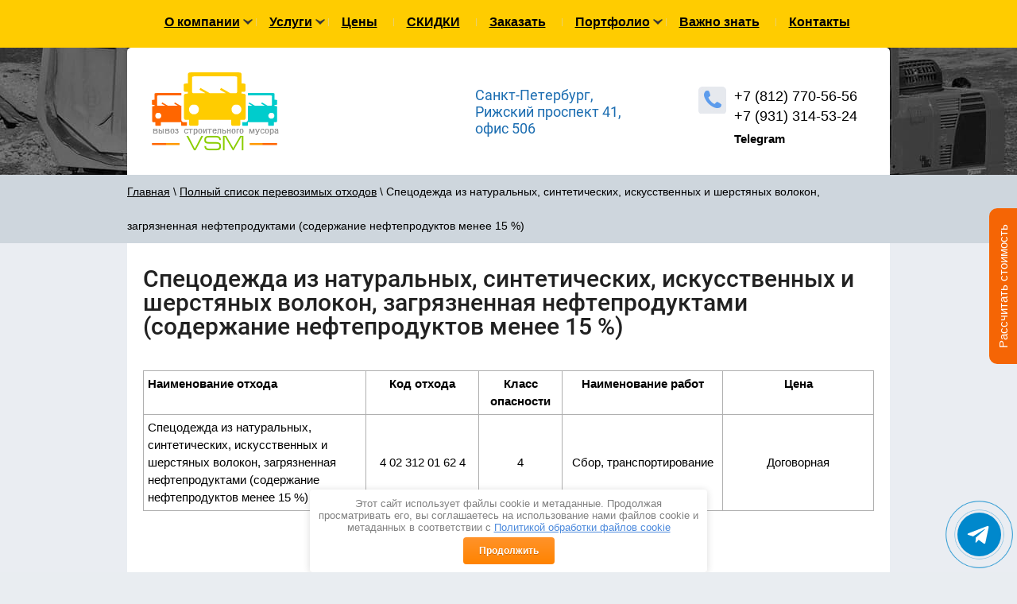

--- FILE ---
content_type: text/html; charset=utf-8
request_url: https://vivoz-stroitelnogo-musora.ru/vyvoz-spetsodezhda-iz-naturalnykh-sinteticheskikh-iskusstvennykh-i-sherstyanykh-volokon-zagryaznennaya-nefteproduktami-soderzhaniye-nefteproduktov-meneye-15
body_size: 9047
content:
		
	
	




	<!doctype html>
 
<html lang="ru">
	 
	<head>
		 
		<meta charset="utf-8">
		 
		<meta name="robots" content="all">
		 <title>Вывоз спецодежда из натуральных, синтетических, искусственных и шерстяных волокон, загрязненная нефтепродуктами (содержание нефтепродуктов менее 15 %) СПб</title> 
		<meta name="description" content="Спецодежда из натуральных, синтетических, искусственных и шерстяных волокон, загрязненная нефтепродуктами (содержание нефтепродуктов менее 15 %)">
		 
		<meta name="keywords" content="спецодежда из натуральных, синтетических, искусственных и шерстяных волокон, загрязненная нефтепродуктами (содержание нефтепродуктов менее 15 %)">
		 
		<meta name="SKYPE_TOOLBAR" content="SKYPE_TOOLBAR_PARSER_COMPATIBLE">
		<meta name="viewport" content="width=device-width, height=device-height, initial-scale=1.0, maximum-scale=1.0, user-scalable=no">
		 
		<meta name="msapplication-tap-highlight" content="no"/>
		 
		<meta name="format-detection" content="telephone=no">
		 
		<meta http-equiv="x-rim-auto-match" content="none">
		 
		<!--  -->
		<link rel="stylesheet" href="/g/css/styles_articles_tpl.css">
		 
				<link rel="stylesheet" href="/t/v1425/images/css/styles.min.css">
		<link rel="stylesheet" href="/t/v1425/images/less/styles.less.css"> 
		<link rel="stylesheet" href="/t/v1425/images/css/designblock.scss.css">
		 
		<link rel="stylesheet" href="/t/v1425/images/css/s3_styles.scss.css">
		
		<link rel="stylesheet" href="/t/v1425/images/css/addon_style.scss.css">
		 
		<script src="/g/libs/jquery/1.10.2/jquery.min.js"></script>
		<link rel="stylesheet" href="/t/v1425/images/css/ors_privacy.scss.css">
		 
		
		 <meta name="yandex-verification" content="74ad80891d06ad9c" />

            <!-- 46b9544ffa2e5e73c3c971fe2ede35a5 -->
            <script src='/shared/s3/js/lang/ru.js'></script>
            <script src='/shared/s3/js/common.min.js'></script>
        <link rel='stylesheet' type='text/css' href='/shared/s3/css/calendar.css' /><link rel='stylesheet' type='text/css' href='/shared/highslide-4.1.13/highslide.min.css'/>
<script type='text/javascript' src='/shared/highslide-4.1.13/highslide-full.packed.js'></script>
<script type='text/javascript'>
hs.graphicsDir = '/shared/highslide-4.1.13/graphics/';
hs.outlineType = null;
hs.showCredits = false;
hs.lang={cssDirection:'ltr',loadingText:'Загрузка...',loadingTitle:'Кликните чтобы отменить',focusTitle:'Нажмите чтобы перенести вперёд',fullExpandTitle:'Увеличить',fullExpandText:'Полноэкранный',previousText:'Предыдущий',previousTitle:'Назад (стрелка влево)',nextText:'Далее',nextTitle:'Далее (стрелка вправо)',moveTitle:'Передвинуть',moveText:'Передвинуть',closeText:'Закрыть',closeTitle:'Закрыть (Esc)',resizeTitle:'Восстановить размер',playText:'Слайд-шоу',playTitle:'Слайд-шоу (пробел)',pauseText:'Пауза',pauseTitle:'Приостановить слайд-шоу (пробел)',number:'Изображение %1/%2',restoreTitle:'Нажмите чтобы посмотреть картинку, используйте мышь для перетаскивания. Используйте клавиши вперёд и назад'};</script>
<link rel="icon" href="/favicon.ico" type="image/x-icon">

<!--s3_require-->
<link rel="stylesheet" href="/g/basestyle/1.0.1/articles2/articles2.css" type="text/css"/>
<link rel="stylesheet" href="/g/basestyle/1.0.1/user/user.css" type="text/css"/>
<link rel="stylesheet" href="/g/basestyle/1.0.1/articles2/articles2.orange.css" type="text/css"/>
<script type="text/javascript" src="/g/basestyle/1.0.1/articles2/articles2.js"></script>
<script type="text/javascript" src="/shared/s3/plupload/plupload.all.pack.js"></script>
<link rel="stylesheet" href="/g/basestyle/1.0.1/user/user.orange.css" type="text/css"/>
<script type="text/javascript" src="/g/basestyle/1.0.1/user/user.js"></script>
<!--/s3_require-->

	
		<link rel="icon" href="https://vivoz-stroitelnogo-musora.ru/favicon.ico" type="image/x-icon" />
<link rel="shortcut icon" href="https://vivoz-stroitelnogo-musora.ru/favicon.ico" type="image/x-icon" />
		  
		<!--[if lt IE 10]> <script src="/g/libs/ie9-svg-gradient/0.0.1/ie9-svg-gradient.min.js"></script> <script src="/g/libs/jquery-placeholder/2.0.7/jquery.placeholder.min.js"></script> <script src="/g/libs/jquery-textshadow/0.0.1/jquery.textshadow.min.js"></script> <script src="/g/s3/misc/ie/0.0.1/ie.js"></script> <![endif]-->
		<!--[if lt IE 9]> <script src="/g/libs/html5shiv/html5.js"></script> <![endif]-->
		<link rel="stylesheet" href="/t/v1425/images/css/site.addons.scss.css">

<script src="/t/v1425/images/js/advantages.js"></script>

		<link type="text/css" rel="stylesheet" href="/t/v1425/images/formsteps_user/css/index.scss.css"/>
		<link type="text/css" rel="stylesheet" href="/t/v1425/images/formsteps_user/css/jquery.datetimepicker.css"/>
		<script type="text/javascript" src="/g/libs/jquery-maskedinput/1.3.1//jquery.maskedinput.min.js"></script>
		
		<script type="text/javascript" src="/t/v1425/images/formsteps_user/js/jquery.datetimepicker.full.min.js"></script>
		<script type="text/javascript" src="/g/templates/step_forms/js/index.js"></script>
		
		    <script>
		        $(function(){
		            $('.formsteps').formsteps();
		        });
		    </script>
		
	</head>
	 
	<body>
		<link rel="stylesheet" href="/t/v1425/images/css/seo_optima_b.scss.css">
<script src="/t/v1425/images/js/seo_optima_b.js"></script>

<div class="cookies-warning cookies-block-js">
	<div class="cookies-warning__body">
		Этот сайт использует файлы cookie и метаданные. 
Продолжая просматривать его, вы соглашаетесь на использование нами файлов cookie и метаданных в соответствии 
с <a target="_blank" href="/politika-obrabotki-fajlov-cookie">Политикой обработки файлов cookie</a> <br>
		<div class="cookies-warning__close gr-button-5 cookies-close-js">
			Продолжить
		</div>
	</div>
</div>		<!-- remake -->
		
		
		<script>
		    $(function() {
		        $('.block-777__formsteps').formsteps({ mode: "popup" });
		    });
		</script>
		
		
		<div class="block-777__formsteps-wrap">
			<div class="block-777__formsteps"
				data-uri="/-/x-api/v1/public/?method=form2/postform&param[form_id]=239303"
				data-tpl="global:formssteps.json.tpl"
				data-agreement="/users/agreement">
				Рассчитать стоимость
			</div>
		</div>
		
		<style>
		
		.block-777__formsteps-wrap {
		    position: fixed;
		    z-index: 5;
		    top: 50%;
		    right: 0;
		    width: 300px;
		    height: 300px;
		    display: flex;
		    justify-content: center;
		    align-items: flex-end;
		    transform: rotate(-90deg) translateX(50%);
		}
		
		.block-777__formsteps {
		    background: #f56505;
		    color: #fff;
		    padding: 10px 20px;
		    border-top-left-radius: 10px;
		    border-top-right-radius: 10px;
		    cursor: pointer;
		    transition: background 0.3s ease;
		}
		
		.block-777__formsteps:hover {
			background: #fd812e;
		}
		
		</style>
		
		<!-- /remake -->
		 
		<div class="wrapper editorElement layer-type-wrapper sand" >
			  <div class="side-panel side-panel-46 widget-type-side_panel editorElement layer-type-widget widget-27" data-layers="['widget-2':['tablet-landscape':'inSide','tablet-portrait':'inSide','mobile-landscape':'inSide','mobile-portrait':'inSide'],'widget-23':['tablet-landscape':'inSide','tablet-portrait':'inSide','mobile-landscape':'inSide','mobile-portrait':'inSide']]">
	<div class="side-panel-top">
		<div class="side-panel-button">
			<span class="side-panel-button-icon">
				<span class="side-panel-button-icon-line"></span>
				<span class="side-panel-button-icon-line"></span>
				<span class="side-panel-button-icon-line"></span>
			</span>
		</div>
		<div class="side-panel-top-inner" ></div>
	</div>
	<div class="side-panel-mask"></div>
	<div class="side-panel-content">
				<div class="side-panel-content-inner"></div>
	</div>
</div>  
			<div class="editorElement layer-type-block ui-droppable block-2" >
				<div class="widget-2 horizontal menu-3 wm-widget-menu widget-type-menu_horizontal editorElement layer-type-widget" data-screen-button="none" data-responsive-tl="button" data-responsive-tp="button" data-responsive-ml="columned" data-more-text="..." data-child-icons="NaN">
					 
					<div class="menu-button">
						Меню
					</div>
					 
					<div class="menu-scroll">
						     <ul><li class="arrow menu-item"><a href="/" ><span class="menu-item-text">О компании</span></a><ul class="level-2"><li><a href="/vakansii-voditel-samosval-kamaz" >Вакансии</a></li></ul></li><li class="delimiter"></li><li class="arrow menu-item"><a href="/uslugi" ><span class="menu-item-text">Услуги</span></a><ul class="level-2"><li><a href="/vyvoz-puhto-27m3" >Вывоз ПУХТО 27</a></li><li><a href="/vyvoz-grunta" >Вывоз грунта</a></li><li><a href="/spravki-na-vyvoz-musora" >Справки на вывоз мусора</a></li><li><a href="/zaklyuchit-dogovor-na-vyvoz-musora-v-spb" >Заключить договор</a></li><li><a href="/vyvoz-tbo" >Вывоз ТБО</a></li><li><a href="/vyvoz-proizvodstvennogo-musora" >Вывоз производственного мусора</a></li><li><a href="/vyvoz-sadovo-parkovykh-otkhodov" >Вывоз садово-парковых отходов</a></li><li><a href="/vyvoz-meditsinskikh-otkhodov" >Вывоз медицинских отходов</a></li><li><a href="/vyvoz-i-utilizatsiya-khimicheskikh-otkhodov" >Утилизация химических отходов</a></li><li><a href="/utilizatsiya-otrabotannogo-masla" >Утилизация отработанного масла</a></li><li><a href="/vyvoz-metalloloma" >Вывоз металлолома</a></li><li><a href="/vyvoz-snega-i-uborka" >Вывоз снега и уборка</a></li><li><a href="/utilizatsiya-otkhodov" >Утилизация отходов</a></li><li><a href="/likvidatsiya-svalok" >Ликвидация свалок</a></li><li><a href="/ekologiya-proyektirovaniye" >Экология проектирование</a></li><li><a href="/demontazh-zdaniy-i-sooruzheniy" >Демонтаж зданий и сооружений</a></li><li><a href="/arenda-stroitelnoy-tekhniki" >Аренда строительной техники</a></li><li><a href="/plodorodnyj-grunt" >Плодородный грунт</a></li></ul></li><li class="delimiter"></li><li class="menu-item"><a href="/ceny" ><span class="menu-item-text">Цены</span></a></li><li class="delimiter"></li><li class="menu-item"><a href="/skidki" ><span class="menu-item-text">СКИДКИ</span></a></li><li class="delimiter"></li><li class="menu-item"><a href="/zakazat-cherez-sayt" ><span class="menu-item-text">Заказать</span></a></li><li class="delimiter"></li><li class="arrow menu-item"><a href="/nashi-raboty" ><span class="menu-item-text">Портфолио</span></a><ul class="level-2"><li><a href="/nasha-tehnika" >Наша техника</a></li></ul></li><li class="delimiter"></li><li class="menu-item"><a href="/poleznaya-informaciya" ><span class="menu-item-text">Важно знать</span></a></li><li class="delimiter"></li><li class="menu-item"><a href="/kontakty" ><span class="menu-item-text">Контакты</span></a></li></ul> 
					</div>
					 
				</div>
			</div>
			<div class="editorElement layer-type-block ui-droppable block-5" >
				<div class="editorElement layer-type-block ui-droppable block-4" >
					<div class="editorElement layer-type-block ui-droppable block-3" >
						<div class="layout column layout_6" >
							<div class="site-name widget-4 widget-type-site_name editorElement layer-type-widget">
								 <a href="https://vivoz-stroitelnogo-musora.ru"> 						 						 						<div class="sn-wrap">  
								<div class="sn-logo">
									 
									<img src="/d/logo_0.png" alt="">
									 
								</div>
								   
							</div>
							 </a> 
					</div>
				</div>
				<div class="layout column layout_7" >
					<div class="site-slogan  widget-5 widget-type-site_slogan editorElement layer-type-widget">
						 Санкт-Петербург, Рижский проспект 41, офис 506 
					</div>
				</div>
				<div class="layout column layout_8" >
					  	<div class="phones-8 widget-6 phones-block contacts-block widget-type-contacts_phone editorElement layer-type-widget">
		<div class="inner">
			<label class="cell-icon" for="tg-phones-8">
				<div class="icon"></div>
			</label>
			<input id="tg-phones-8" class="tgl-but" type="checkbox">
			<div class="block-body-drop">
				<div class="cell-text">
					<div class="title">Телефон:</div>
					<div class="text_body">
													<div><a href="tel:+7 (812) 770-56-56">+7 (812) 770-56-56</a></div><div><a href="tel:+7 (931) 314-53-24">+7 (931) 314-53-24</a></div>											</div>
				</div>
			</div>
		</div>
	</div>
				<div class="social-block">
									  		<div class="social-item">
					  		<a href="https://t.me/+79313145324" target="_blank" class="" style="background:url(/thumb/2/h70E1WBBI7W1zpyQtGlMMA/r/d/fgs16_telegram-color.svg)no-repeat center center/30px;"></a>
					  		<span>Telegram</span>				  		</div>
									</div>					  
				</div>
			</div>
		</div>
	</div>
	
	<div class="editorElement layer-type-block ui-droppable block-22" >
			<div class="layout layout_center not-columned layout_53_id_52" >
				 
<div class="widget-32 path widget-type-path editorElement layer-type-widget" data-url="/polnyy-spisok-perevozimykh-otkhodov"><a href="/">Главная</a> \ <a href="/polnyy-spisok-perevozimykh-otkhodov">Полный список перевозимых отходов</a> \ Спецодежда из натуральных, синтетических, искусственных и шерстяных волокон, загрязненная нефтепродуктами (содержание нефтепродуктов менее 15 %)</div> 
			</div>
		</div>
	
	<div class="editorElement layer-type-block ui-droppable block-6" >
		
		<div class="layout layout_center not-columned layout_center_14_id_53_1" >
			<div class="editorElement layer-type-block ui-droppable block-23" >
				<h1 class="h1 widget-7 widget-type-h1 editorElement layer-type-widget">
					Спецодежда из натуральных, синтетических, искусственных и шерстяных волокон, загрязненная нефтепродуктами (содержание нефтепродуктов менее 15 %)
				</h1>
				
				<article class="content-49 content widget-28 widget-type-content editorElement layer-type-widget">	
	

		<div class="g-page g-page-article g-page-article--main" data-lenta_id = "58603" data-enable_calendar = "0" data-calendar_button = "#calendar_button_58603" data-calendar_selector = "#calendar_58603" data-pagination_type = "pagination" data-pagination_button_load = "#buttonload_58603" data-page_url = "/polnyy-spisok-perevozimykh-otkhodov/" data-seo = "1" data-multiselect_tags = ".tags_58603" >
				
			<div class="g-page-article">
	<div class="g-page-article__top-panel">

				
				
		
				
				
		
			</div>
	
	<div class="g-page-article__text">
		<table border="0" cellpadding="0" cellspacing="0" class="table1" style="width: 100%;">
<tbody>
<tr style="mso-yfti-irow: 0; mso-yfti-firstrow: yes; mso-yfti-lastrow: yes; height: 1.0pt;">
<td width="312"><strong>Наименование отхода</strong></td>
<td style="text-align: center;" width="153"><strong><span lang="EN-US">Код отхода</span></strong></td>
<td style="text-align: center;" width="99"><strong><span lang="EN-US">Класс опасности</span></strong></td>
<td style="text-align: center;" width="207"><strong>Наименование работ</strong></td>
<td style="text-align: center;" width="207"><strong>Цена</strong></td>
</tr>
<tr style="mso-yfti-irow: 0; mso-yfti-firstrow: yes; mso-yfti-lastrow: yes; height: 1.0pt;">
<td width="312">Спецодежда из натуральных, синтетических, искусственных и шерстяных волокон, загрязненная нефтепродуктами (содержание нефтепродуктов менее 15 %)</td>
<td style="text-align: center; vertical-align: middle;">4 02&nbsp;312 01 62 4</td>
<td style="text-align: center; vertical-align: middle;"><span lang="EN-US">4</span></td>
<td style="text-align: center; vertical-align: middle;">Сбор, транспортирование<span lang="EN-US"></span></td>
<td style="text-align: center; vertical-align: middle;">Договорная</td>
</tr>
</tbody>
</table>
	</div>

	<div class="g-clear"></div>

		
	

</div>
		
				
	</div>
					<link rel="stylesheet" href="/t/v1425/images/css/ors_privacy.scss.css">
</article>
			</div>
		</div>
	</div>
	<div class="layout layout_center not-columned layout_center_2_id_4_1" >
						
				
							</div>
		<div class="editorElement layer-type-block ui-droppable block-21" >
		<div class="layout layout_center not-columned layout_48_id_38" >
			<div class="editorElement layer-type-block ui-droppable block-15" >
				   
	
	
	
	<div class="form-36 widget-22 columned_mode widget-type-form_adaptive editorElement layer-type-widget">
		<div class="form__header">Оставить заявку</div>				<div class="form__body" data-api-type="form" data-api-url="/-/x-api/v1/public/?method=form/postform&param[form_id]=5669003">
					<form method="post">
				<input type="hidden" name="_form_item" value="36">
				<input type="hidden" name="form_id" value="5669003">
				<input type="hidden" name="tpl" value="db:wm.form.adaptive.tpl">
									<div class="form-table">
						<div class="form-tbody">
															<div class="form-item-group group-text">
									<div class="form-item form-text name"><label class="form-item__body"><span class="icon img_name"></span><input class="wm-input-default"  placeholder="* Ваше имя: "  type="text" size="1" maxlength="Array" value="" name="d[0]" id="d[0]" required /></label></div><div class="form-item form-text phone"><label class="form-item__body"><span class="icon img_phone"></span><input class="wm-input-default"  placeholder="* Телефон: "  type="text" size="1" maxlength="Array" value="" name="d[2]" id="d[2]" required /></label></div><div class="form-item form-checkbox field_28712403"><div class="form-item__body"><input type="checkbox" id="d[4]" name="d[4]"> <span class="form-item__required">*</span><label for="d[4]" class="form-item__title">Я выражаю <a href="/users/agreement" onclick="window.open(this.href, '', 'resizable=no,status=no,location=no,toolbar=no,menubar=no,fullscreen=no,scrollbars=no,dependent=no,width=500,left=500,height=700,top=700'); return false;">согласие на обработку персональных данных</a> в соответствии с <a href="/politika-konfidencialnosti" onclick="window.open(this.href, '', 'resizable=no,status=no,location=no,toolbar=no,menubar=no,fullscreen=no,scrollbars=no,dependent=no,width=500,left=500,height=700,top=700'); return false;">Политикой конфиденциальности</a> (согласно категориям и целям, поименованным в п. 4.2.1)</label></div></div>
								</div>
																						<div class="form-item-group group-textarea">
									<div class="form-item form-submit"><div class="form-item__body"><button class="wm-input-default" type="submit"><span>Отправить</span></button></div></div>
								</div>
													</div>
											</div>
							<re-captcha data-captcha="recaptcha"
     data-name="captcha"
     data-sitekey="6LddAuIZAAAAAAuuCT_s37EF11beyoreUVbJlVZM"
     data-lang="ru"
     data-rsize="invisible"
     data-type="image"
     data-theme="light"></re-captcha></form>
				</div>
	</div>
	<script src="/shared/misc/calendar.gen.js" type="text/javascript" language="javascript" charset="utf-8"></script>
   
			</div>
		</div>
	</div>
		<div class="editorElement layer-type-block ui-droppable block-16" >
		<div class="editorElement layer-type-block ui-droppable block-17" >
			<div class="editorElement layer-type-block ui-droppable block-19" >
				<div class="widget-23 horizontal menu-37 wm-widget-menu widget-type-menu_horizontal editorElement layer-type-widget" data-screen-button="none" data-responsive-tl="button" data-responsive-tp="button" data-responsive-ml="columned" data-more-text="..." data-child-icons="NaN">
					 
					<div class="menu-button">
						Меню
					</div>
					 
					<div class="menu-scroll">
						   <ul><li class="menu-item"><a href="/" ><span class="menu-item-text">О компании</span></a></li><li class="menu-item"><a href="/uslugi" ><span class="menu-item-text">Услуги</span></a></li><li class="menu-item"><a href="/ceny" ><span class="menu-item-text">Цены</span></a></li><li class="menu-item"><a href="/skidki" ><span class="menu-item-text">СКИДКИ</span></a></li><li class="menu-item"><a href="/zakazat-cherez-sayt" ><span class="menu-item-text">Заказать</span></a></li><li class="menu-item"><a href="/nashi-raboty" ><span class="menu-item-text">Портфолио</span></a></li><li class="menu-item"><a href="/poleznaya-informaciya" ><span class="menu-item-text">Важно знать</span></a></li><li class="menu-item"><a href="/kontakty" ><span class="menu-item-text">Контакты</span></a></li></ul> 
					</div>
					 
				</div>
			</div>
			<div class="ffootteerr">
			<div class="editorElement layer-type-block ui-droppable block-20" >
				<div class="layout column layout_39" >
					<div class="site-copyright widget-24 widget-type-site_copyright editorElement layer-type-widget">
						 						Copyright © 2011 - 2026<br />
Vivoz-Stroitelnogo-Musora (VSM)
						<br><a class="privacy_policy" href="/politika-konfidencialnosti">Политика конфиденциальности</a>
						<div class="mega-copyright widget-25 [param.main_params.logo_type.css_class] widget-type-mega_copyright editorElement layer-type-widget" style="margin-top:5px;">
						<span style='font-size:14px;' class='copyright'><!--noindex--><span style="text-decoration:underline; cursor: pointer;" onclick="javascript:window.open('https://megagr'+'oup.ru/?utm_referrer='+location.hostname)" class="copyright"><img src="https://cp1.megagroup.ru/g/mlogo/25x25/grey/light.png" alt="Мегагрупп.ру" style="vertical-align: middle;">Мегагрупп.ру</span><!--/noindex-->


</span>
					</div>
					</div>
				</div>
								
			</div>
			<div class="tg_block">
				<button class="telegram-button" onclick="window.location.href='https://t.me/ecologicheskoe_proektirovanie'">
			        <img src="https://upload.wikimedia.org/wikipedia/commons/8/82/Telegram_logo.svg" alt="Telegram Logo">
			        Подписаться на телеграм
			    </button>
		    </div>
			<div class="jklmn">
			<div class="widget-26 widgetsocial-41 widget-type-social_links editorElement layer-type-widget">
					  
				 				  <a href="https://vk.com/vivoz_musora_stroitelnogo" target="_blank"><img src="/thumb/2/cPUH9md85x_Q-AHiYMPGxw/r/d/fgs16_vk_rounded.svg" width="40" height="40" alt="" style="margin-right:5px;"></a>
				  				  <a href="https://www.youtube.com/channel/UC0l2UcSToBU3YB9rDLZzVFg" target="_blank"><img src="/thumb/2/lzJtVvkoHk91rMFpWzEQcg/r/d/fgs16_youtube_rounded.svg" width="40" height="40" alt="" style="margin-right:5px;"></a>
				  	</div>
		<div class="counters">
				    <!--LiveInternet counter--><script type="text/javascript">
document.write('<a href="//www.liveinternet.ru/click" '+
'target="_blank"><img src="//counter.yadro.ru/hit?t18.3;r'+
escape(document.referrer)+((typeof(screen)=='undefined')?'':
';s'+screen.width+'*'+screen.height+'*'+(screen.colorDepth?
screen.colorDepth:screen.pixelDepth))+';u'+escape(document.URL)+
';h'+escape(document.title.substring(0,150))+';'+Math.random()+
'" alt="" title="LiveInternet: показано число просмотров за 24'+
' часа, посетителей за 24 часа и за сегодня" '+
'border="0" width="88" height="31"><\/a>')
</script><!--/LiveInternet-->
<!-- Yandex.Metrika counter -->
<script type="text/javascript" >
   (function(m,e,t,r,i,k,a){m[i]=m[i]||function(){(m[i].a=m[i].a||[]).push(arguments)};
   m[i].l=1*new Date();k=e.createElement(t),a=e.getElementsByTagName(t)[0],k.async=1,k.src=r,a.parentNode.insertBefore(k,a)})
   (window, document, "script", "https://mc.yandex.ru/metrika/tag.js", "ym");

   ym(30190844, "init", {
        clickmap:true,
        trackLinks:true,
        accurateTrackBounce:true,
        webvisor:true
   });
</script>
<noscript><div><img src="https://mc.yandex.ru/watch/30190844" style="position:absolute; left:-9999px;" alt="" /></div></noscript>
<!-- /Yandex.Metrika counter -->
<a class="telegram-fab" href="https://t.me/+79313145324" target="_blank" rel="noopener noreferrer" title="Написать в Telegram">
  <i class="fa-brands fa-telegram" aria-hidden="true"><img src="/t/images/telegram.svg" width="32" style="max-width: 32px;"></i>
</a>
<iframe src="https://yandex.ru/sprav/widget/rating-badge/230024677884?type=rating" width="150" height="50" frameborder="0"></iframe>
<!--__INFO2026-01-25 10:38:58INFO__-->

				</div>
				</div>
				</div>
</div>
</div>
</div>


<script src="/g/s3/misc/adaptiveimage/1.0.0/adaptiveimage.js"></script>

	<script src="/g/s3/misc/form/1.0.0/s3.form.js" type="text/javascript"></script>
		 
		<script src="/g/libs/jquery-bxslider/4.1.2/jquery.bxslider.min.js" type="text/javascript"></script>
		 
		<link rel="stylesheet" href="/g/libs/jquery-popover/0.0.3/jquery.popover.css">
		 
		<script src="/g/libs/jquery-popover/0.0.3/jquery.popover.min.js" type="text/javascript"></script>
		 
		<script src="https://api-maps.yandex.ru/2.1/?lang=ru_RU" type="text/javascript"></script>
		  
				<script type="text/javascript" src="/t/v1425/images/js/main.min.js"></script>

    <script src="/t/v1425/images/site.addons.js"></script>
	<script src="/t/v1425/images/slick.js"></script>
	<link rel="stylesheet" href="/t/v1425/images/slick.css">
	<link rel="stylesheet" href="/t/v1425/images/site.addons.css">
	<script src="/t/v1425/images/js/seo_addons.js"></script>
	
	<style>
		.fa.fa-whatsapp {
			margin: 3px !important;
		}
	</style>
	

<!-- assets.bottom -->
<!-- </noscript></script></style> -->
<script src="/my/s3/js/site.min.js?1769082895" ></script>
<script src="/my/s3/js/site/defender.min.js?1769082895" ></script>
<script >/*<![CDATA[*/
var megacounter_key="53076ef9d56341db4c42b3db3e8f6d3f";
(function(d){
    var s = d.createElement("script");
    s.src = "//counter.megagroup.ru/loader.js?"+new Date().getTime();
    s.async = true;
    d.getElementsByTagName("head")[0].appendChild(s);
})(document);
/*]]>*/</script>
<script >/*<![CDATA[*/
$ite.start({"sid":206704,"vid":963892,"aid":14326,"stid":4,"cp":21,"active":true,"domain":"vivoz-stroitelnogo-musora.ru","lang":"ru","trusted":false,"debug":false,"captcha":3});
/*]]>*/</script>
<!-- /assets.bottom -->
</body>
 
</html>


--- FILE ---
content_type: text/css
request_url: https://vivoz-stroitelnogo-musora.ru/t/v1425/images/css/styles.min.css
body_size: 15980
content:
@import url(fonts.css);html{font-family:sans-serif;-ms-text-size-adjust:100%;-webkit-text-size-adjust:100%}body{margin:0;background:#fff}body::before{content:"";height:1px;display:block;margin-top:-1px}article,aside,details,figcaption,figure,footer,header,hgroup,main,menu,nav,section,summary{display:block}audio,canvas,progress,video{display:inline-block;vertical-align:baseline}audio:not([controls]){display:none;height:0}[hidden],template{display:none}a{background-color:transparent;color:inherit}a:active,a:hover{outline:0}abbr[title]{border-bottom:1px dotted}b,strong{font-weight:700}dfn{font-style:italic}h1{margin:0;font-size:inherit;font-weight:inherit}mark{background:#ff0;color:#000}small{font-size:80%}sub,sup{font-size:75%;line-height:0;position:relative;vertical-align:baseline}sup{top:-.5em}sub{bottom:-.25em}img{border:0}svg:not(:root){overflow:hidden}figure{margin:1em 40px}hr{box-sizing:content-box;height:0}pre{overflow:auto}code,kbd,pre,samp{font-family:monospace,monospace;font-size:1em}button,input,optgroup,select,textarea{color:#000;font:inherit;margin:0}button{overflow:visible}button,select{text-transform:none}button,html input[type=button],input[type=reset],input[type=submit]{-webkit-appearance:button;cursor:pointer}button[disabled],html input[disabled]{cursor:default}button::-moz-focus-inner,input::-moz-focus-inner{border:0;padding:0}input{line-height:normal;max-width:100%}input[type=checkbox],input[type=radio]{box-sizing:border-box;padding:0}input[type=number]::-webkit-inner-spin-button,input[type=number]::-webkit-outer-spin-button{height:auto}input[type=search]{-webkit-appearance:textfield;box-sizing:content-box}input[type=search]::-webkit-search-cancel-button,input[type=search]::-webkit-search-decoration{-webkit-appearance:none}fieldset{border:1px solid silver;margin:0 2px;padding:.35em .625em .75em}legend{border:0;padding:0}textarea{overflow:auto;max-width:100%}optgroup{font-weight:700}table{border-collapse:collapse;border-spacing:0}body.noscroll{overflow:hidden!important}.hidden,.removed{display:none!important}.editorElement,.layout{box-sizing:border-box;padding-top:.02px;padding-bottom:.02px}.editorElement{word-wrap:break-word}.vertical-middle{white-space:nowrap}.vertical-middle>*{white-space:normal;display:inline-block;vertical-align:middle}.vertical-middle::after{height:100%;width:0;display:inline-block;vertical-align:middle;content:""}.wrapper{margin:0 auto;height:auto!important;height:100%;min-height:100%;min-height:100vh;overflow:hidden;max-width:100%}.editorElement .delimiter:first-child,.editorElement .removed+.delimiter{display:none}.wm-input-default{border:none;background:0 0;padding:0}@keyframes show_hide{0%{left:85%;opacity:0;width:auto;height:auto;padding:5px 10px;font-size:12px}20%{left:100%;opacity:1;width:auto;height:auto;padding:5px 10px;font-size:12px}100%{left:100%;opacity:1;width:auto;height:auto;padding:5px 10px;font-size:12px}}@keyframes show_hide_after{0%{width:5px;height:5px}100%{width:5px;height:5px}}@keyframes horizontal_show_hide{0%{top:95%;opacity:0;width:100%;height:auto;padding:5px 10px;font-size:12px}20%{top:100%;opacity:1;width:100%;height:auto;padding:5px 10px;font-size:12px}100%{top:100%;opacity:1;width:100%;height:auto;padding:5px 10px;font-size:12px}}.wm-tooltip{display:none;position:absolute;z-index:100;top:0;left:100%;background:#fbfddd;color:#ca3841;padding:5px 10px;border-radius:3px;box-shadow:1px 2px 3px rgba(0,0,0,.3);white-space:nowrap;box-sizing:border-box}.wm-tooltip::after{content:"";font-size:0;background:inherit;width:5px;height:5px;position:absolute;top:50%;left:-3px;margin:-2px 0 0;box-shadow:0 1px 0 rgba(0,0,0,.1),0 2px 0 rgba(0,0,0,.1);transform:rotate(45deg)}.error .wm-tooltip{display:block;padding:0;font-size:0;animation:show_hide 4s}.error .wm-tooltip::after{width:0;height:0;animation:show_hide_after 4s}.horizontal_mode .wm-tooltip{top:100%;left:0;width:100%;white-space:normal;margin:5px 0 0;text-align:center}.horizontal_mode .wm-tooltip::after{left:50%;top:0;margin:-2px 0 0;box-shadow:0 -1px 0 rgba(0,0,0,.1),0 -2px 0 rgba(0,0,0,.1)}.error .horizontal_mode .wm-tooltip,.horizontal_mode .error .wm-tooltip{animation:horizontal_show_hide 4s}table.table0 td,table.table1 td,table.table2 td,table.table2 th{padding:5px;border:1px solid #dedede;vertical-align:top}table.table0 td{border:none}table.table2 th{padding:8px 5px;background:#eb3c3c;border:1px solid #dedede;font-weight:400;text-align:left;color:#fff}.for-mobile-view{overflow:auto}.side-panel{display:none}body{background:#fff;text-align:left;z-index:2;font-family:Arial,Helvetica,sans-serif}.wrapper .layout_center_2_id_4_1{margin-top:0;margin-left:auto;margin-right:auto;width:960px}.wrapper{border:none;position:relative;z-index:3;font-family:Arial,Helvetica,sans-serif;text-align:left;text-indent:0;font-size:12px;color:#000;font-style:normal;line-height:1.2;letter-spacing:0;text-transform:none;text-decoration:none;display:block;background:#eaedf2;-webkit-border-radius:none;-moz-border-radius:none;border-radius:none}.block-2{margin:0;border:none;position:relative;top:0;left:0;width:auto;min-height:0;background:#fc0;z-index:12;display:block;right:0}.widget-2{padding:0 2px;margin:0 auto;position:relative;top:0;left:0;z-index:1;text-align:center;box-sizing:border-box;display:-webkit-flex;display:flex;width:960px;-webkit-justify-content:center;-moz-justify-content:center;justify-content:center;min-height:60px}.menu-3 .menu-scroll>ul ul>li>a .has-child-icon{position:absolute;top:50%;right:0;margin-top:-6px;margin-right:5px;width:12px;min-height:12px;background:#000}.menu-3 .menu-button{box-sizing:border-box;display:none;position:absolute;left:100%;top:0;width:50px;min-height:50px;padding:10px 15px;background:#333;color:#fff;font-size:17px}.menu-3 .menu-scroll{display:-webkit-flex;display:flex;width:100%;-webkit-justify-content:inherit;-moz-justify-content:inherit;justify-content:inherit}.menu-3 .menu-scroll>ul{padding:0;margin:0;list-style:none;box-sizing:border-box;display:-webkit-flex;display:flex;flex-flow:row nowrap;width:100%;-webkit-justify-content:inherit;-moz-justify-content:inherit;justify-content:inherit}.menu-3 .menu-scroll>ul>li.home-button>a{padding:5px 15px;margin:2px;cursor:pointer;display:-webkit-flex;display:flex;background:url(../images/wm_menu_home.png) left 50% top 50% no-repeat;box-sizing:border-box;text-decoration:none;color:#000;font-size:0;line-height:1.4;-webkit-align-items:center;-moz-align-items:center;align-items:center}.menu-3 .menu-scroll>ul>li.delimiter{margin:auto 2px;border:none;-webkit-border-radius:10px;-moz-border-radius:10px;border-radius:10px;height:0;width:1px;min-height:10px;background:rgba(214,214,214,.5);box-sizing:border-box;text-align:left}.menu-3 .menu-scroll>ul>li.menu-item{padding:0;margin:0;display:-webkit-flex;-webkit-flex:0 1 auto;-moz-flex:0 1 auto;flex:0 1 auto;box-sizing:border-box;position:relative}.menu-3 .menu-scroll>ul ul{padding:.02px 0;margin:0;border:none;position:absolute;top:100%;left:0;background:#f56505;list-style:none;width:200px;display:none;z-index:10;box-sizing:border-box;text-align:left;align-self:auto}.menu-3 .menu-scroll>ul ul>li{padding:0;margin:0;display:block;position:relative}.menu-3 .menu-scroll>ul ul>li>a{padding:5px 10px;border:none;cursor:pointer;display:block;background:#f56505;-webkit-border-radius:5px;-moz-border-radius:5px;border-radius:5px;box-sizing:border-box;text-decoration:none;color:#fff;font-size:14px;line-height:1.8;position:relative;font-family:Roboto,sans-serif;text-align:left;text-indent:0;font-style:normal;letter-spacing:0;text-transform:none;min-height:40px;margin-top:1px;font-weight:400}.menu-3 .menu-scroll>ul ul>li>a.active,.menu-3 .menu-scroll>ul ul>li>a.hover,.menu-3 .menu-scroll>ul ul>li>a:hover{text-decoration:underline}.menu-3 .menu-scroll>ul>li.more-button .menu-item-image{display:none}.menu-3 .menu-scroll>ul ul>li.delimiter{box-sizing:border-box;margin-top:3px;margin-bottom:3px;min-height:2px;height:auto;width:auto;background:#999}.menu-3 .menu-scroll>ul ul ul{margin:0 0 0 8px;position:absolute;left:100%;top:0}.menu-3 .menu-scroll>ul>li.menu-item>a{padding:15px 10px;margin:2px;cursor:pointer;display:block;box-sizing:border-box;text-decoration:underline;color:#000;font-size:16px;line-height:1.4;-webkit-align-items:center;-moz-align-items:center;align-items:center;width:100%;position:relative;font-family:Arial,Helvetica,sans-serif;-webkit-justify-content:center;-moz-justify-content:center;justify-content:center;text-indent:0;font-style:normal;letter-spacing:0;text-transform:none;text-align:center;font-weight:600;-webkit-border-radius:0;-moz-border-radius:0;border-radius:0;-webkit-flex-direction:row;-moz-flex-direction:row;flex-direction:row}.menu-3 .menu-scroll>ul>li.menu-item>a.active,.menu-3 .menu-scroll>ul>li.menu-item>a.hover,.menu-3 .menu-scroll>ul>li.menu-item>a:hover{border:none;color:#fff;text-align:left;-webkit-justify-content:flex-start;-moz-justify-content:flex-start;justify-content:flex-start;background:#f56505;-webkit-border-radius:5px;-moz-border-radius:5px;border-radius:5px}.menu-3 .menu-scroll>ul>li.menu-item>a .has-child-icon{position:absolute;top:50%;right:0;margin-top:-6px;margin-right:5px;width:12px;min-height:12px;background:#000}.menu-3 .menu-scroll>ul>li.menu-item>a .menu-item-image{box-sizing:border-box;display:-webkit-flex;display:flex;-webkit-flex-shrink:0;-moz-flex-shrink:0;flex-shrink:0;margin-right:5px;font-size:0;line-height:0;text-align:center;-webkit-justify-content:center;-moz-justify-content:center;justify-content:center;min-height:40px;width:40px;overflow:hidden}.menu-3 .menu-scroll>ul>li.menu-item>a img{margin:auto;box-sizing:border-box;max-width:100%;height:auto;width:auto}.menu-3 .menu-scroll>ul>li.menu-item>a .menu-item-text{box-sizing:border-box;-webkit-flex-grow:1;-moz-flex-grow:1;flex-grow:1}.menu-3 .menu-scroll>ul>li.home-button{box-sizing:border-box;display:-webkit-flex;display:flex}.menu-3 .menu-scroll>ul>li.more-button{display:none;margin-left:auto;position:relative}.menu-3 .menu-scroll>ul>li.more-button>a{padding:5px 10px;margin:2px 0 2px 2px;cursor:pointer;display:-webkit-flex;display:flex;background:#333;box-sizing:border-box;text-decoration:none;color:#fff;font-size:16px;line-height:1.4;-webkit-align-items:center;-moz-align-items:center;align-items:center}.menu-3 .menu-scroll>ul>li.more-button>ul{left:auto;right:0}.menu-3 .menu-scroll>ul>li.more-button.disabled{display:none}.block-16{margin:0;border:none;position:relative;top:0;left:0;width:auto;min-height:0;background:#fc0;z-index:11;display:block;text-decoration:none;right:0}.block-17{margin:0 auto;border:none;position:relative;top:0;left:0;width:960px;min-height:0;background:rgba(93,156,236,0);z-index:1;display:block;text-decoration:none;padding-bottom:50px}.widget-26{margin:0 0 0 389px;position:relative;top:0;left:0;z-index:3;font-size:0;display:-webkit-flex;display:flex;width:217px;-webkit-justify-content:flex-start;-moz-justify-content:flex-start;justify-content:flex-start;-webkit-align-items:baseline;-moz-align-items:baseline;align-items:baseline}.widgetsocial-41 .vk{padding:2px;background:url(../images/wm_social_links_vk.png) left 50% top 50%/cover no-repeat;display:inline-block;vertical-align:middle;width:40px;-webkit-flex:0 0 auto;-moz-flex:0 0 auto;flex:0 0 auto;min-width:20px;box-sizing:border-box;min-height:40px;margin-right:4px}.widgetsocial-41 .fb{padding:2px;background:url(../images/wm_social_links_fb.png) left 50% top 50%/cover no-repeat;display:inline-block;vertical-align:middle;width:40px;-webkit-flex:0 0 auto;-moz-flex:0 0 auto;flex:0 0 auto;min-width:20px;box-sizing:border-box;min-height:40px;margin-right:4px}.widgetsocial-41 .tw{padding:2px;background:url(../images/wm_social_links_tw.png) left 50% top 50%/cover no-repeat;display:inline-block;vertical-align:middle;width:40px;-webkit-flex:0 0 auto;-moz-flex:0 0 auto;flex:0 0 auto;min-width:20px;box-sizing:border-box;min-height:40px;margin-right:4px}.widgetsocial-41 .google{padding:2px;background:url(../images/wm_social_links_google.png) left 50% top 50%/cover no-repeat;display:inline-block;vertical-align:middle;width:40px;-webkit-flex:0 1 auto;-moz-flex:0 1 auto;flex:0 1 auto;min-width:20px;box-sizing:border-box;min-height:40px}.widgetsocial-41 .ins{padding:2px;background:url(../images/wm_social_links_ins.png) left 50% top 50%/cover no-repeat;display:inline-block;vertical-align:middle;width:40px;-webkit-flex:0 0 auto;-moz-flex:0 0 auto;flex:0 0 auto;min-width:20px;box-sizing:border-box;min-height:40px;margin-right:4px;text-decoration:none}.widgetsocial-41 .ok{padding:2px;background:url(../images/wm_social_links_ok.png) left 50% top 50%/cover no-repeat;display:inline-block;vertical-align:middle;width:40px;-webkit-flex:0 0 auto;-moz-flex:0 0 auto;flex:0 0 auto;min-width:20px;box-sizing:border-box;min-height:40px;margin-right:4px}.widgetsocial-41 .mail{padding:2px;background:url(../images/wm_social_links_mail.png) left 50% top 50%/cover no-repeat;display:inline-block;vertical-align:middle;width:40px;-webkit-flex:0 1 auto;-moz-flex:0 1 auto;flex:0 1 auto;min-width:20px;box-sizing:border-box;min-height:40px}.widgetsocial-41 .pin{padding:2px;background:url(../images/wm_social_links_pin.png) left 50% top 50%/cover no-repeat;display:inline-block;vertical-align:middle;width:40px;-webkit-flex:0 1 auto;-moz-flex:0 1 auto;flex:0 1 auto;min-width:20px;box-sizing:border-box;min-height:40px}.widgetsocial-41 .lj{padding:2px;background:url(../images/wm_social_links_lj.png) left 50% top 50%/cover no-repeat;display:inline-block;vertical-align:middle;width:40px;-webkit-flex:0 1 auto;-moz-flex:0 1 auto;flex:0 1 auto;min-width:20px;box-sizing:border-boxmin-height: 40px}.widgetsocial-41 .my{padding:2px;background:url(../images/wm_social_links_my.png) left 50% top 50%/cover no-repeat;display:inline-block;vertical-align:middle;width:40px;-webkit-flex:0 1 auto;-moz-flex:0 1 auto;flex:0 1 auto;min-width:20px;box-sizing:border-box;min-height:40px}.widgetsocial-41 .youtube{padding:2px;background:url(../images/wm_social_links_youtube.png) left 50% top 50%/cover no-repeat;display:inline-block;vertical-align:middle;width:40px;-webkit-flex:0 1 auto;-moz-flex:0 1 auto;flex:0 1 auto;min-width:20px;box-sizing:border-box;min-height:40px}.block-20 .layout_39{display:-webkit-flex;display:flex;-webkit-flex-direction:column;-moz-flex-direction:column;flex-direction:column}.block-20 .layout_40{display:-webkit-flex;display:flex;-webkit-flex-direction:column;-moz-flex-direction:column;flex-direction:column}.block-20{margin:26px 0 0;position:relative;top:0;left:0;width:960px;min-height:0;z-index:2;display:-webkit-flex;display:flex;-webkit-justify-content:flex-start;-moz-justify-content:flex-start;justify-content:flex-start;text-decoration:none}.widget-25{margin:0 0 auto 560px;position:relative;top:0;left:0;z-index:2;color:#8f8f8f;text-decoration:none;width:206px}.widget-24{margin:21px 0 auto;position:relative;top:0;left:0;z-index:1;text-decoration:none;box-sizing:border-box;width:205px}.block-19{margin:0 auto;border:none;position:relative;top:0;left:0;width:960px;min-height:0;background:rgba(93,156,236,0);z-index:1;display:block}.widget-23{padding:0 2px;margin:0 0 0 -1px;border:none;position:relative;top:0;left:0;z-index:1;box-sizing:border-box;display:-webkit-flex;display:flex;width:960px;-webkit-justify-content:flex-start;-moz-justify-content:flex-start;justify-content:flex-start;min-height:50px;background:0 0;-webkit-border-radius:none;-moz-border-radius:none;border-radius:none}.menu-37 .menu-scroll>ul>li.menu-item>a .has-child-icon{position:absolute;top:50%;right:0;margin-top:-6px;margin-right:5px;width:12px;min-height:12px;background:#000}.menu-37 .menu-scroll>ul ul>li.delimiter{box-sizing:border-box;margin-top:3px;margin-bottom:3px;min-height:2px;height:auto;width:auto;background:#999}.menu-37 .menu-scroll>ul ul>li>a .has-child-icon{position:absolute;top:50%;right:0;margin-top:-6px;margin-right:5px;width:12px;min-height:12px;background:#000}.menu-37 .menu-button{box-sizing:border-box;display:none;position:absolute;left:100%;top:0;width:50px;min-height:50px;padding:10px 15px;background:#333;color:#fff;font-size:17px}.menu-37 .menu-scroll{display:-webkit-flex;display:flex;width:100%;-webkit-justify-content:inherit;-moz-justify-content:inherit;justify-content:inherit}.menu-37 .menu-scroll>ul{padding:0;margin:0;list-style:none;box-sizing:border-box;display:-webkit-flex;display:flex;flex-flow:row nowrap;width:100%;-webkit-justify-content:inherit;-moz-justify-content:inherit;justify-content:inherit}.menu-37 .menu-scroll>ul>li.home-button>a{padding:5px 15px;margin:2px;cursor:pointer;display:-webkit-flex;display:flex;background:url(../images/wm_menu_home.png) left 50% top 50% no-repeat;box-sizing:border-box;text-decoration:none;color:#000;font-size:0;line-height:1.4;-webkit-align-items:center;-moz-align-items:center;align-items:center}.menu-37 .menu-scroll>ul>li.delimiter{margin:auto 2px;-webkit-border-radius:10px;-moz-border-radius:10px;border-radius:10px;height:0;width:10px;min-height:10px;background:#d6d6d6;box-sizing:border-box}.menu-37 .menu-scroll>ul>li.menu-item{padding:0;margin:0;display:-webkit-flex;display:flex;-webkit-flex:0 1 auto;-moz-flex:0 1 auto;flex:0 1 auto;box-sizing:border-box;position:relative}.menu-37 .menu-scroll>ul>li.menu-item>a{padding:5px 10px;margin:2px;cursor:pointer;display:-webkit-flex;display:flex;box-sizing:border-box;text-decoration:underline;color:#000;font-size:14px;line-height:1.4;-webkit-align-items:center;-moz-align-items:center;align-items:center;width:100%;position:relative;font-family:Roboto,sans-serif;-webkit-justify-content:flex-start;-moz-justify-content:flex-start;justify-content:flex-start;text-indent:0;font-style:normal;letter-spacing:0;text-transform:none;-webkit-flex-direction:row;-moz-flex-direction:row;flex-direction:row}.menu-37 .menu-scroll>ul>li.menu-item>a.active,.menu-37 .menu-scroll>ul>li.menu-item>a.hover,.menu-37 .menu-scroll>ul>li.menu-item>a:hover{text-decoration:none}.menu-37 .menu-scroll>ul>li.menu-item>a .menu-item-image{box-sizing:border-box;display:-webkit-flex;display:flex;-webkit-flex-shrink:0;-moz-flex-shrink:0;flex-shrink:0;margin-right:5px;font-size:0;line-height:0;text-align:center;-webkit-justify-content:center;-moz-justify-content:center;justify-content:center;min-height:40px;width:40px;overflow:hidden}.menu-37 .menu-scroll>ul>li.menu-item>a img{margin:auto;box-sizing:border-box;max-width:100%;height:auto;width:auto}.menu-37 .menu-scroll>ul>li.menu-item>a .menu-item-text{box-sizing:border-box;-webkit-flex-grow:1;-moz-flex-grow:1;flex-grow:1}.menu-37 .menu-scroll>ul>li.home-button{box-sizing:border-box;display:-webkit-flex;display:flex}.menu-37 .menu-scroll>ul>li.more-button{display:none;margin-left:auto;position:relative}.menu-37 .menu-scroll>ul ul{padding:5px;margin:5px 0 0;position:absolute;top:100%;left:0;background:#eee;list-style:none;width:200px;display:none;z-index:10;box-sizing:border-box}.menu-37 .menu-scroll>ul ul>li{padding:0;margin:0;display:block;position:relative}.menu-37 .menu-scroll>ul ul>li>a{padding:5px 10px;cursor:pointer;display:block;background:#999;-webkit-border-radius:5px;-moz-border-radius:5px;border-radius:5px;box-sizing:border-box;text-decoration:none;color:#fff;font-size:14px;line-height:1.4;position:relative}.menu-37 .menu-scroll>ul>li.more-button .menu-item-image{display:none}.menu-37 .menu-scroll>ul ul ul{margin:0 0 0 8px;position:absolute;left:100%;top:0}.menu-37 .menu-scroll>ul>li.more-button>a{padding:5px 10px;margin:2px 0 2px 2px;cursor:pointer;display:-webkit-flex;display:flex;background:#333;box-sizing:border-box;text-decoration:none;color:#fff;font-size:16px;line-height:1.4;-webkit-align-items:center;-moz-align-items:center;align-items:center;-webkit-justify-content:flex-start;-moz-justify-content:flex-start;justify-content:flex-start;text-indent:0;letter-spacing:0;text-transform:none;font-style:normal}.menu-37 .menu-scroll>ul>li.more-button>ul{left:auto;right:0}.menu-37 .menu-scroll>ul>li.more-button.disabled{display:none}.block-21 .layout_48_id_38{display:-webkit-flex;display:flex;-webkit-flex-direction:column;-moz-flex-direction:column;flex-direction:column;margin-top:0;margin-left:auto;margin-right:auto;width:960px}.block-21{margin:41px 0 0;border:none;position:relative;top:0;left:0;width:auto;min-height:0;background:#fff;z-index:10;display:block;right:0;padding-top:50px;padding-bottom:50px}.block-15{margin:0 auto;border:none;position:relative;top:0;left:0;width:960px;min-height:0;z-index:1;display:block;-webkit-border-radius:none;-moz-border-radius:none;border-radius:none}.widget-22{margin:0;border:none;position:relative;top:0;left:0;z-index:1;box-sizing:border-box;width:960px;min-height:145px;-webkit-border-radius:none;-moz-border-radius:none;border-radius:none}.form-36 .form__header{box-sizing:border-box;font-size:26px;margin-bottom:10px;font-family:Roboto,sans-serif;text-decoration:none}.form-36 .form__text{box-sizing:border-box;margin-bottom:10px;overflow:hidden}.form-36 .form__text p:first-child{box-sizing:border-box;margin-top:0}.form-36 .form__text p:last-child{box-sizing:border-box;margin-bottom:0}.form-36 .form__body{box-sizing:border-box;margin-right:-5px;margin-bottom:-5px;width:auto;margin-left:-5px}.form-36 .form-table{box-sizing:border-box;display:-webkit-flex;display:flex;-webkit-flex-direction:row;-moz-flex-direction:row;flex-direction:row}.form-36 .form-tbody{box-sizing:border-box;display:-webkit-flex;display:flex;-webkit-flex-direction:row;-moz-flex-direction:row;flex-direction:row;-webkit-flex-grow:1;-moz-flex-grow:1;flex-grow:1}.form-36 .form-item-group{box-sizing:border-box;display:-webkit-flex;display:flex;-webkit-flex-direction:column;-moz-flex-direction:column;flex-direction:column;-webkit-flex-grow:0;-moz-flex-grow:0;flex-grow:0;width:auto}.form-36 .form-item{box-sizing:border-box;position:relative;margin-right:5px;margin-bottom:5px;-webkit-flex-grow:0;-moz-flex-grow:0;flex-grow:0;width:auto}.form-36 .form-text{box-sizing:border-box;margin-right:5px;margin-left:5px}.form-36 .form-item__title{box-sizing:border-box;display:inline-block;min-width:15px}.form-36 .form-item__required{box-sizing:border-box;color:red}.form-36 .form-item__error{box-sizing:border-box;color:red}.form-36 .form-item__note{box-sizing:border-box;font-size:11px;color:#999;display:none}.form-36 .form-item__body{box-sizing:border-box;display:block}.form-36 .form-text input{padding:2px 4px 2px 10px;border:1px solid #bbb;box-sizing:border-box;background:#fff;width:100%;min-width:100px;min-height:40px;outline:0;resize:vertical;display:block;font-family:Roboto,sans-serif;text-align:left;text-indent:0;font-size:14px;color:#000;line-height:1.2;letter-spacing:0;text-transform:none;text-decoration:none;height:40px;-webkit-border-radius:5px;-moz-border-radius:5px;border-radius:5px}.form-36 .form-textarea textarea{padding:2px 0 2px 40px;border:1px solid #bbb;box-sizing:border-box;background:#fff;width:100%;min-width:100px;resize:vertical;min-height:85px;outline:0;display:block;font-family:Roboto,sans-serif;text-align:left;text-indent:0;font-size:14px;color:#000;line-height:1.2;letter-spacing:0;text-transform:none;text-decoration:none;height:85px;-webkit-border-radius:5px;-moz-border-radius:5px;border-radius:5px}.form-36 .form-submit button{padding:.02px 4px;border:none;box-sizing:border-box;text-align:center;background:#f56505;outline:0;font-family:Roboto,sans-serif;text-indent:0;font-size:18px;color:#fff;line-height:1.2;letter-spacing:0;text-transform:none;text-decoration:none;min-height:40px;width:100%;margin-top:0;position:relative;-webkit-border-radius:5px;-moz-border-radius:5px;border-radius:5px}.form-36 .form-submit button.active,.form-36 .form-submit button.hover,.form-36 .form-submit button:hover{background:#f78539}.form-36 .form-submit button span{box-sizing:border-box;display:inline-block;min-width:20px}.form-36 .icon.img_name{box-sizing:border-box;position:relative;background:url(../images/wm_form_adaptive_default.gif) 50% 50% no-repeat}.form-36 .icon.img_email{box-sizing:border-box;position:relative;background:url(../images/wm_form_adaptive_default.gif) 50% 50% no-repeat}.form-36 .icon.img_phone{box-sizing:border-box;position:relative;background:url(../images/wm_form_adaptive_default.gif) 50% 50% no-repeat}.form-36 .icon.img_comments{box-sizing:border-box;position:relative;background:url(../images/wm_form_adaptive_default.gif) 50% 50% no-repeat}.form-36 .icon{box-sizing:border-box;-webkit-flex-shrink:0;-moz-flex-shrink:0;flex-shrink:0}.form-36 .form-text .form-item__body{box-sizing:border-box}.form-36 .form-textarea{box-sizing:border-box;margin-right:5px;margin-left:5px}.form-36 .form-textarea .form-item__body{box-sizing:border-box}.form-36 .form-submit{box-sizing:border-box;text-align:right;margin-right:5px;margin-left:5px}.form-36 .form-submit .form-item__header{box-sizing:border-box;display:none}.form-36 .form-captcha{box-sizing:border-box;display:-webkit-flex;display:flex;-webkit-flex-direction:column;-moz-flex-direction:column;flex-direction:column;-webkit-flex-grow:1;-moz-flex-grow:1;flex-grow:1;margin-right:5px;margin-left:5px}.form-36 .form-captcha .form-item__body{box-sizing:border-box;display:-webkit-flex;display:flex;-webkit-flex-direction:row;-moz-flex-direction:row;flex-direction:row;-webkit-align-items:center;-moz-align-items:center;align-items:center}.form-36 .form-captcha input{padding:2px 4px;border:1px solid #bbb;box-sizing:border-box;background:#fff;width:57px;min-width:50px;min-height:22px;outline:0;text-align:left;resize:vertical;display:block;font-family:Roboto,sans-serif;text-indent:0;font-size:14px;color:#000;line-height:1.2;letter-spacing:0;text-transform:none;text-decoration:none;-webkit-border-radius:5px;-moz-border-radius:5px;border-radius:5px}.form-36 .form-captcha input.active,.form-36 .form-captcha input.hover,.form-36 .form-captcha input:hover{text-align:center}.form-36 .form-captcha .form-captcha-container{box-sizing:border-box;display:-webkit-flex;display:flex;-webkit-align-items:center;-moz-align-items:center;align-items:center;padding-right:0;padding-bottom:5px}.form-36 .form-captcha .form-submit-container{box-sizing:border-box}.form-36 .form-captcha button{padding:.02px 4px;border:none;box-sizing:border-box;text-align:center;background:#f56505;outline:0;font-family:Roboto,sans-serif;text-indent:0;font-size:18px;color:#fff;line-height:1.2;letter-spacing:0;text-transform:none;text-decoration:none;min-height:40px;width:100%;margin-top:0;position:relative;-webkit-border-radius:5px;-moz-border-radius:5px;border-radius:5px}.form-36 .form-captcha button.active,.form-36 .form-captcha button.hover,.form-36 .form-captcha button:hover{background:#f78539}.form-36 .form-captcha button span{box-sizing:border-box;display:inline-block;min-width:20px}.form-36 .form-captcha .mgCaptcha-block{box-sizing:border-box;line-height:0;font-size:0;min-width:112px}.form-36 .form-captcha .mgCaptcha-block img{box-sizing:border-box;vertical-align:middle;border:none;margin-right:5px}.form-36 .form-captcha .mgCaptcha-input{box-sizing:border-box}.form-36 .group-text{box-sizing:border-box;-webkit-flex-grow:1;-moz-flex-grow:1;flex-grow:1;margin-right:0}.form-36 .group-textarea{box-sizing:border-box;-webkit-flex-grow:1;-moz-flex-grow:1;flex-grow:1;margin-right:0}.form-36 .form-tfoot{box-sizing:border-box;display:-webkit-flex;display:flex;-webkit-flex-direction:row;-moz-flex-direction:row;flex-direction:row}.form-36 .group-button{box-sizing:border-box;-webkit-flex-grow:1;-moz-flex-grow:1;flex-grow:1;margin-right:0}.form-36 .form-success{box-sizing:border-box;padding-top:10px;padding-bottom:10px}.form-36 .form-checkbox{box-sizing:border-box;margin-left:5px}.form-36 .form-checkbox .form-item__body{box-sizing:border-box;display:-webkit-flex;display:flex;-webkit-align-items:flex-start;-moz-align-items:flex-start;align-items:flex-start}.form-36 .form-checkbox .form-item__title{box-sizing:border-box;-webkit-flex-grow:1;-moz-flex-grow:1;flex-grow:1;margin-top:5px}.form-36 .form-checkbox input{margin:5px 5px 0 0}.form-36 .form-radio{box-sizing:border-box}.form-36 .form-radio .form-item__body{box-sizing:border-box;display:-webkit-flex;display:flex;-webkit-align-items:flex-start;-moz-align-items:flex-start;align-items:flex-start}.form-36 .form-radio .form-item__title{box-sizing:border-box;-webkit-flex-grow:1;-moz-flex-grow:1;flex-grow:1;margin-top:5px}.form-36 .form-radio input{margin:5px 5px 0 0}.form-36 .form-select{box-sizing:border-box}.form-36 .form-select select{box-sizing:border-box;width:100%;min-width:100px}.form-36 .form-div{box-sizing:border-box}.form-36 .form-html{box-sizing:border-box}.form-36 .form-upload{box-sizing:border-box}.form-36 .form-calendar{box-sizing:border-box}.form-36 .form-calendar input{padding:2px 4px;border:1px solid #bbb;box-sizing:border-box;background:#fff;width:100%;min-height:22px;outline:0}.form-36 .form-calendar_interval{box-sizing:border-box}.form-36 .form-calendar_interval input{padding:2px 4px;border:1px solid #bbb;box-sizing:border-box;background:#fff;width:100%;min-height:22px;outline:0}.form-36 .form-calendar_interval .form-item__body{box-sizing:border-box;display:-webkit-flex;display:flex;-webkit-align-items:center;-moz-align-items:center;align-items:center}.form-36 .form-calendar_interval .label_from{box-sizing:border-box;-webkit-flex:0;-moz-flex:0;flex:0;margin-right:5px}.form-36 .form-calendar_interval .label_to{box-sizing:border-box;-webkit-flex:0;-moz-flex:0;flex:0;margin-right:5px}.form-36 .form-calendar_interval .field_from{box-sizing:border-box;-webkit-flex:1;-moz-flex:1;flex:1;margin-right:10px}.form-36 .form-calendar_interval .field_to{box-sizing:border-box;-webkit-flex:1;-moz-flex:1;flex:1}.form-36 ::-webkit-input-placeholder{color:#ababab}.form-36 ::-moz-placeholder{color:#ababab}.form-36 :-ms-input-placeholder{color:#ababab}.block-14 .layout_32{display:-webkit-flex;display:flex;-webkit-flex-direction:column;-moz-flex-direction:column;flex-direction:column}.block-14 .layout_44{display:-webkit-flex;display:flex;-webkit-flex-direction:column;-moz-flex-direction:column;flex-direction:column}.block-14{margin:50px auto 0;border:none;position:relative;top:0;left:0;width:960px;min-height:0;background:#fff;z-index:9;display:-webkit-flex;display:flex;-webkit-justify-content:flex-start;-moz-justify-content:flex-start;justify-content:flex-start}.block-18{margin:0;position:relative;top:0;left:0;width:350px;min-height:0;z-index:2;display:block}.widget-21{margin:25px 0 0 30px;position:relative;top:0;left:0;z-index:2;text-align:undefined;box-sizing:border-box;width:250px}.address-35 p:first-child{margin-top:0}.address-35 p:last-child{margin-bottom:0}.address-35 .inner{box-sizing:border-box;position:relative;display:-webkit-flex;display:flex;text-align:left;vertical-align:top}.address-35 .cell-icon{box-sizing:border-box;display:none;position:relative;z-index:5}.address-35 .icon{box-sizing:border-box;height:16px;width:16px;background:#ccc;margin-right:5px}.address-35 .block-body-drop{box-sizing:border-box;-webkit-flex:1 0 0px;-moz-flex:1 0 0;flex:1 0 0px}.address-35 .cell-text{box-sizing:border-box;display:-webkit-flex;display:flex;-webkit-flex-direction:column;-moz-flex-direction:column;flex-direction:column}.address-35 .title{box-sizing:border-box;font-family:Roboto,sans-serif;font-size:16px;text-decoration:none;font-weight:500;margin:0}.address-35 .text_body{font-family:Roboto,sans-serif;font-size:15px;text-decoration:none;margin-top:10px}.address-35 input.tgl-but{box-sizing:border-box;display:none}.address-35 input.tgl-but:checked+.block-body-drop{display:block}.widget-20{margin:24px 0 0 30px;position:relative;top:0;left:0;z-index:1;text-align:undefined;box-sizing:border-box;width:200px}.phones-34 p:first-child{margin-top:0}.phones-34 p:last-child{margin-bottom:0}.phones-34 .inner{box-sizing:border-box;position:relative;display:-webkit-flex;display:flex;text-align:left;vertical-align:top}.phones-34 .cell-icon{box-sizing:border-box;display:none;position:relative;z-index:5}.phones-34 .icon{box-sizing:border-box;height:16px;width:16px;background:#ccc;margin-right:5px}.phones-34 .block-body-drop{box-sizing:border-box;-webkit-flex:1 0 0px;-moz-flex:1 0 0;flex:1 0 0px}.phones-34 .cell-text{box-sizing:border-box;display:-webkit-flex;display:flex;-webkit-flex-direction:column;-moz-flex-direction:column;flex-direction:column;-webkit-justify-content:flex-start;-moz-justify-content:flex-start;justify-content:flex-start}.phones-34 .title{margin:0;box-sizing:border-box;display:block;font-family:Roboto,sans-serif;font-size:16px;text-decoration:none;font-weight:500}.phones-34 .text_body{box-sizing:border-box;font-family:Roboto,sans-serif;font-size:17px;line-height:1.5;text-decoration:none;margin-top:10px}.phones-34 input.tgl-but{box-sizing:border-box;display:none}.phones-34 .text_body a{text-decoration:none;color:inherit}.phones-34 input.tgl-but:checked+.block-body-drop{display:block}.widget-19{margin:0 0 auto;position:relative;top:0;left:0;z-index:1;width:609px;min-height:250px;display:-webkit-flex;display:flex;background:#ccc;overflow:hidden;-webkit-justify-content:flex-start;-moz-justify-content:flex-start;justify-content:flex-start}.block-11{padding:40px;margin:0;border:none;position:relative;top:0;left:0;width:960px;min-height:0;background:#fc0;z-index:8;display:block}.widget-14{margin:0 auto;border:none;position:relative;top:0;left:0;z-index:1;box-sizing:border-box;width:860px;min-height:0;background:rgba(93,156,236,0);padding-top:.02px;padding-bottom:.02px;-webkit-border-radius:5px;-moz-border-radius:5px;border-radius:5px}.form-24 .form__header{box-sizing:border-box;font-size:20px;margin-bottom:10px;font-family:Roboto,sans-serif;text-align:center;color:#fff;text-decoration:none}.form-24 .form__text{box-sizing:border-box;margin-bottom:10px;overflow:hidden}.form-24 .form__text p:first-child{box-sizing:border-box;margin-top:0}.form-24 .form__text p:last-child{box-sizing:border-box;margin-bottom:0}.form-24 .form__body{box-sizing:border-box;margin-right:-5px;margin-bottom:-5px;width:auto}.form-24 .form-table{box-sizing:border-box;display:-webkit-flex;display:flex;-webkit-flex-direction:row;-moz-flex-direction:row;flex-direction:row}.form-24 .form-tbody{box-sizing:border-box;display:-webkit-flex;display:flex;-webkit-flex-direction:row;-moz-flex-direction:row;flex-direction:row;-webkit-flex-grow:1;-moz-flex-grow:1;flex-grow:1}.form-24 .form-item-group{box-sizing:border-box;display:-webkit-flex;display:flex;-webkit-flex-direction:row;-moz-flex-direction:row;flex-direction:row;-webkit-flex-grow:1;-moz-flex-grow:1;flex-grow:1;width:auto}.form-24 .form-item{box-sizing:border-box;position:relative;margin-right:5px;margin-bottom:5px;-webkit-flex-grow:1;-moz-flex-grow:1;flex-grow:1;width:auto}.form-24 .form-text{box-sizing:border-box}.form-24 .form-item__title{box-sizing:border-box;display:inline-block;min-width:15px}.form-24 .form-item__required{box-sizing:border-box;color:red}.form-24 .form-item__error{box-sizing:border-box;color:red}.form-24 .form-item__note{box-sizing:border-box;font-size:11px;color:#999;display:none}.form-24 .form-item__body{box-sizing:border-box;display:block}.form-24 .form-text input{padding:2px 4px;border:1px solid #bbb;box-sizing:border-box;background:#fff;width:100%;min-width:100px;min-height:40px;outline:0;text-align:left;text-indent:0;font-size:13.3333px;color:#000;line-height:1.2;letter-spacing:0;text-transform:none;text-decoration:none;height:40px;-webkit-border-radius:5px;-moz-border-radius:5px;border-radius:5px}.form-24 .form-textarea textarea{padding:2px 4px;border:1px solid #bbb;box-sizing:border-box;background:#fff;width:100%;min-width:100px;resize:vertical;min-height:40px;outline:0;display:block;text-align:left;text-indent:0;font-size:13.3333px;color:#000;line-height:1.2;letter-spacing:0;text-transform:none;text-decoration:none;-webkit-border-radius:5px;-moz-border-radius:5px;border-radius:5px}.form-24 .form-submit button{padding:2px 4px;border:1px solid #bbb;box-sizing:border-box;text-align:center;background:#bec8d2;outline:0;font-family:Roboto,sans-serif;text-indent:0;font-size:18px;color:#000;line-height:1.2;letter-spacing:0;text-transform:none;text-decoration:none;min-height:40px;width:280px;-webkit-border-radius:5px;-moz-border-radius:5px;border-radius:5px}.form-24 .form-submit button.active,.form-24 .form-submit button.hover,.form-24 .form-submit button:hover{background:#d9e2eb}.form-24 .form-submit button span{box-sizing:border-box;display:inline-block;min-width:20px}.form-24 .icon.img_name{box-sizing:border-box;position:relative;background:url(../images/wm_form_adaptive_default.gif) 50% 50% no-repeat}.form-24 .icon.img_email{box-sizing:border-box;position:relative;background:url(../images/wm_form_adaptive_default.gif) 50% 50% no-repeat}.form-24 .icon.img_phone{box-sizing:border-box;position:relative;background:url(../images/wm_form_adaptive_default.gif) 50% 50% no-repeat}.form-24 .icon.img_comments{box-sizing:border-box;position:relative;background:url(../images/wm_form_adaptive_default.gif) 50% 50% no-repeat}.form-24 .icon{box-sizing:border-box;-webkit-flex-shrink:0;-moz-flex-shrink:0;flex-shrink:0}.form-24 .form-text .form-item__body{box-sizing:border-box}.form-24 .form-textarea{box-sizing:border-box}.form-24 .form-textarea .form-item__body{box-sizing:border-box}.form-24 .form-submit{box-sizing:border-box}.form-24 .form-submit .form-item__header{box-sizing:border-box;display:block}.form-24 .form-captcha{box-sizing:border-box;display:-webkit-flex;display:flex;-webkit-flex-direction:column;-moz-flex-direction:column;flex-direction:column;-webkit-flex-grow:0;-moz-flex-grow:0;flex-grow:0}.form-24 .form-captcha .form-item__body{box-sizing:border-box;display:-webkit-flex;display:flex;-webkit-flex-direction:row;-moz-flex-direction:row;flex-direction:row;-webkit-align-items:center;-moz-align-items:center;align-items:center}.form-24 .form-captcha input{padding:2px 4px;border:1px solid #bbb;box-sizing:border-box;background:#fff;width:auto;min-width:50px;min-height:22px;outline:0;text-align:left;text-indent:0;font-size:13.3333px;color:#000;line-height:1.2;letter-spacing:0;text-transform:none;text-decoration:none;-webkit-border-radius:5px;-moz-border-radius:5px;border-radius:5px}.form-24 .form-captcha input.active,.form-24 .form-captcha input.hover,.form-24 .form-captcha input:hover{text-align:center}.form-24 .form-captcha .form-captcha-container{box-sizing:border-box;display:-webkit-flex;display:flex;-webkit-align-items:center;-moz-align-items:center;align-items:center;padding-right:0;padding-bottom:5px}.form-24 .form-captcha .form-submit-container{box-sizing:border-box}.form-24 .form-captcha button{padding:2px 4px;border:1px solid #bbb;box-sizing:border-box;text-align:center;background:#bec8d2;outline:0;font-family:Roboto,sans-serif;text-indent:0;font-size:18px;color:#000;line-height:1.2;letter-spacing:0;text-transform:none;text-decoration:none;min-height:40px;width:280px;-webkit-border-radius:5px;-moz-border-radius:5px;border-radius:5px}.form-24 .form-captcha button.active,.form-24 .form-captcha button.hover,.form-24 .form-captcha button:hover{background:#d9e2eb}.form-24 .form-captcha button span{box-sizing:border-box;display:inline-block;min-width:20px}.form-24 .form-captcha .mgCaptcha-block{box-sizing:border-box;line-height:0;font-size:0;min-width:112px}.form-24 .form-captcha .mgCaptcha-block img{box-sizing:border-box;vertical-align:middle;border:none;margin-right:5px}.form-24 .form-captcha .mgCaptcha-input{box-sizing:border-box}.form-24 .group-text{box-sizing:border-box;-webkit-flex-grow:1;-moz-flex-grow:1;flex-grow:1;margin-right:0}.form-24 .group-textarea{box-sizing:border-box;-webkit-flex-grow:1;-moz-flex-grow:1;flex-grow:1;margin-right:0}.form-24 .form-tfoot{box-sizing:border-box;display:-webkit-flex;display:flex;-webkit-flex-direction:row;-moz-flex-direction:row;flex-direction:row}.form-24 .group-button{box-sizing:border-box;-webkit-flex-grow:1;-moz-flex-grow:1;flex-grow:1;margin-right:0}.form-24 .form-success{box-sizing:border-box;padding-top:10px;padding-bottom:10px}.form-24 .form-checkbox{box-sizing:border-box}.form-24 .form-checkbox .form-item__body{box-sizing:border-box;display:-webkit-flex;display:flex;-webkit-align-items:flex-start;-moz-align-items:flex-start;align-items:flex-start}.form-24 .form-checkbox .form-item__title{box-sizing:border-box;-webkit-flex-grow:1;-moz-flex-grow:1;flex-grow:1;margin-top:5px}.form-24 .form-checkbox input{margin:5px 5px 0 0}.form-24 .form-radio{box-sizing:border-box}.form-24 .form-radio .form-item__body{box-sizing:border-box;display:-webkit-flex;display:flex;-webkit-align-items:flex-start;-moz-align-items:flex-start;align-items:flex-start}.form-24 .form-radio .form-item__title{box-sizing:border-box;-webkit-flex-grow:1;-moz-flex-grow:1;flex-grow:1;margin-top:5px}.form-24 .form-radio input{margin:5px 5px 0 0}.form-24 .form-select{box-sizing:border-box}.form-24 .form-select select{box-sizing:border-box;width:100%;min-width:100px}.form-24 .form-div{box-sizing:border-box}.form-24 .form-html{box-sizing:border-box}.form-24 .form-upload{box-sizing:border-box}.form-24 .form-calendar{box-sizing:border-box}.form-24 .form-calendar input{padding:2px 4px;border:1px solid #bbb;box-sizing:border-box;background:#fff;width:100%;min-height:22px;outline:0}.form-24 .form-calendar_interval{box-sizing:border-box}.form-24 .form-calendar_interval input{padding:2px 4px;border:1px solid #bbb;box-sizing:border-box;background:#fff;width:100%;min-height:22px;outline:0}.form-24 .form-calendar_interval .form-item__body{box-sizing:border-box;display:-webkit-flex;display:flex;-webkit-align-items:center;-moz-align-items:center;align-items:center}.form-24 .form-calendar_interval .label_from{box-sizing:border-box;-webkit-flex:0;-moz-flex:0;flex:0;margin-right:5px}.form-24 .form-calendar_interval .label_to{box-sizing:border-box;-webkit-flex:0;-moz-flex:0;flex:0;margin-right:5px}.form-24 .form-calendar_interval .field_from{box-sizing:border-box;-webkit-flex:1;-moz-flex:1;flex:1;margin-right:10px}.form-24 .form-calendar_interval .field_to{box-sizing:border-box;-webkit-flex:1;-moz-flex:1;flex:1}.form-24 ::-webkit-input-placeholder{color:#ababab}.form-24 ::-moz-placeholder{color:#ababab}.form-24 :-ms-input-placeholder{color:#ababab}.block-12{margin:50px 0 0;position:relative;top:0;left:0;width:960px;min-height:0;z-index:7;display:block}.widget-13{margin:0 auto;border:none;position:relative;top:0;left:0;z-index:1;text-align:center;width:960px;max-width:100%;box-sizing:border-box;min-height:0;padding-top:40px;padding-bottom:40px;background:#fff}.blocklist-23 p:first-child{margin-top:0}.blocklist-23 p:last-child{margin-bottom:0}.blocklist-23 .header{display:-webkit-flex;display:flex;-webkit-justify-content:flex-start;-moz-justify-content:flex-start;justify-content:flex-start;-webkit-align-items:center;-moz-align-items:center;align-items:center;margin-bottom:15px;text-align:left;box-sizing:border-box;padding-left:30px;margin-top:0}.blocklist-23 .header_text{font-size:28px;box-sizing:border-box;font-family:Roboto,sans-serif;text-align:left;text-decoration:none}.blocklist-23 .description{box-sizing:border-box;overflow:hidden;text-align:left;margin-bottom:15px}.blocklist-23 .body-outer{box-sizing:border-box;position:relative;text-align:left}.blocklist-23 .body{margin:0 -10px;box-sizing:border-box;-webkit-justify-content:center;-moz-justify-content:center;justify-content:center}.blocklist-23 .swipe-shadow-left{box-sizing:border-box;position:absolute;left:0;top:0;bottom:0;z-index:10;width:50px;display:none;background:linear-gradient(to left,rgba(0,0,0,0) 0,rgba(0,0,0,.258824) 100%)}.blocklist-23 .swipe-shadow-right{box-sizing:border-box;position:absolute;right:0;top:0;bottom:0;z-index:10;width:50px;display:none;background:linear-gradient(to left,rgba(0,0,0,.258824) 0,rgba(0,0,0,0) 100%)}.blocklist-23 .bx-wrapper{margin-left:auto;margin-right:auto;max-width:960px}.blocklist-23 .bx-viewport{overflow:hidden;position:relative;width:100%;min-height:0}.blocklist-23 .list{display:-webkit-flex;display:flex;-webkit-flex-wrap:nowrap;-moz-flex-wrap:nowrap;flex-wrap:nowrap;-webkit-justify-content:flex-start;-moz-justify-content:flex-start;justify-content:flex-start;box-sizing:border-box;width:980px}.blocklist-23 .item-outer{display:-webkit-flex;display:flex;box-sizing:border-box;width:auto;-webkit-flex-shrink:0;-moz-flex-shrink:0;flex-shrink:0;-webkit-flex-direction:row;-moz-flex-direction:row;flex-direction:row}.blocklist-23 .item{margin:10px;position:relative;width:100px;-webkit-flex-grow:0;-moz-flex-grow:0;flex-grow:0;box-sizing:border-box;text-align:left;padding-right:0;min-width:0;min-height:0}.blocklist-23 .text{margin-bottom:5px;box-sizing:border-box;position:relative;z-index:1}.blocklist-23 .image{box-sizing:border-box;position:relative;margin-bottom:5px;width:100px;display:-webkit-flex;display:flex;-webkit-justify-content:flex-start;-moz-justify-content:flex-start;justify-content:flex-start;-webkit-align-items:center;-moz-align-items:center;align-items:center}.blocklist-23 .item-label{padding:2px 5px;box-sizing:border-box;position:absolute;left:0;top:0;z-index:5;background:#e83131;color:#fff}.blocklist-23 .item__image__title{box-sizing:border-box;display:block;font-weight:700;position:absolute;left:0;top:0}.blocklist-23 .img-convert{box-sizing:border-box;width:100px;height:100px;-webkit-justify-content:center;-moz-justify-content:center;justify-content:center;-webkit-align-items:center;-moz-align-items:center;align-items:center;display:-webkit-inline-flex;display:inline-flex;-webkit-border-radius:200px;-moz-border-radius:200px;border-radius:200px}.blocklist-23 .img-convert.active,.blocklist-23 .img-convert.hover,.blocklist-23 .img-convert:hover{text-align:center}.blocklist-23 .image img{max-width:100%;vertical-align:middle;box-sizing:border-box;width:auto;height:auto;display:-webkit-flex;display:flex}.blocklist-23 .title{font-weight:500;margin-bottom:5px;text-align:center;box-sizing:border-box;position:relative;z-index:1;font-family:Roboto,sans-serif;font-size:18px;color:#2e2b2e;text-decoration:none;margin-top:10px;width:100px}.blocklist-23 .price{box-sizing:border-box;margin-bottom:5px;position:relative}.blocklist-23 .price-inner{box-sizing:border-box;display:inline-block}.blocklist-23 .price-note{box-sizing:border-box;display:inline-block}.blocklist-23 .price-value{box-sizing:border-box;display:inline-block}.blocklist-23 .price-currency{box-sizing:border-box;display:inline-block}.blocklist-23 .more{box-sizing:border-box;position:relative}.blocklist-23 .more>a{display:-webkit-inline-flex;display:inline-flex;box-sizing:border-box;-webkit-justify-content:center;-moz-justify-content:center;justify-content:center;-webkit-align-items:center;-moz-align-items:center;align-items:center}.blocklist-23 .title a{color:inherit;text-decoration:inherit}.blocklist-23 .footer{text-align:left;display:-webkit-flex;display:flex;box-sizing:border-box}.blocklist-23 .all{box-sizing:border-box;display:-webkit-inline-flex;display:inline-flex;-webkit-justify-content:center;-moz-justify-content:center;justify-content:center;-webkit-align-items:center;-moz-align-items:center;align-items:center}.blocklist-23 .controls{position:absolute;top:50%;left:0;right:0;-webkit-justify-content:space-between;-moz-justify-content:space-between;justify-content:space-between;display:none;box-sizing:border-box;margin-top:-10px;text-align:left;z-index:1}.blocklist-23 .prev{border:none;position:relative;z-index:105;visibility:visible;display:inline-block;vertical-align:top;width:40px;height:20px;background:url(../images/85tled-6.png) left 50% top 50%/auto auto no-repeat;box-sizing:border-box;text-align:left;min-height:40px;margin-left:10px;-webkit-border-radius:none;-moz-border-radius:none;border-radius:none}.blocklist-23 .next{border:none;position:relative;z-index:105;visibility:visible;display:inline-block;vertical-align:top;width:40px;height:20px;background:url(../images/1led-6.png) left 50% top 50%/auto auto no-repeat;box-sizing:border-box;text-align:left;min-height:40px;margin-right:10px;-webkit-border-radius:none;-moz-border-radius:none;border-radius:none}.blocklist-23 .prev>a{display:block;height:100%;width:100%;box-sizing:border-box}.blocklist-23 .next>a{display:block;height:100%;width:100%;box-sizing:border-box}.blocklist-23 .image a{box-sizing:border-box;display:-webkit-flex;display:flex;max-width:100%;-webkit-flex-grow:1;-moz-flex-grow:1;flex-grow:1;-webkit-justify-content:inherit;-moz-justify-content:inherit;justify-content:inherit}.popover-container-23{top:0;left:0;z-index:999;width:100%;direction:ltr;position:fixed}.popover-container-23 .popover-dim{position:fixed;top:0;right:0;bottom:0;left:0;background:#000;z-index:0;opacity:.5}.popover-wrap-23 .popover-body{padding:20px 40px 32px;border:1px solid #b7b7b7;-webkit-border-radius:5px;-moz-border-radius:5px;border-radius:5px;-webkit-box-shadow:0 1px 4px rgba(0,0,0,.7);-moz-box-shadow:0 1px 4px rgba(0,0,0,.7);box-shadow:0 1px 4px rgba(0,0,0,.7);position:relative;display:inline-block;width:270px;box-sizing:border-box;vertical-align:middle;background:#fff;text-align:left;font-size:12px;max-width:100%}.popover-wrap-23 .popover-body .s3_form{margin-top:0}.popover-wrap-23 .popover-form-title{font-size:18px;font-weight:700;margin-bottom:10px;box-sizing:border-box}.popover-wrap-23 .popover-body .s3_form_item{margin-top:8px;margin-bottom:8px;box-sizing:border-box}.popover-wrap-23 .popover-body .s3_form_field_title{margin-bottom:3px;color:#000;box-sizing:border-box}.popover-wrap-23 .popover-body input{padding:7px 8px;border:1px solid #ccc;max-width:100%;box-sizing:border-box;-webkit-border-radius:4px;-moz-border-radius:4px;border-radius:4px;width:100%;text-align:left}.popover-wrap-23 .popover-body textarea{padding:7px 8px;border:1px solid #ccc;max-width:100%;box-sizing:border-box;-webkit-border-radius:4px;-moz-border-radius:4px;border-radius:4px;width:100%;text-align:left}.popover-wrap-23 .popover-body .s3_button_large{border:none;background:linear-gradient(to bottom,#f4e48d 0,#ecd35f 100%) #f0db76;-webkit-border-radius:2px;-moz-border-radius:2px;border-radius:2px;-webkit-box-shadow:0 1px 2px rgba(0,0,0,.2);-moz-box-shadow:0 1px 2px rgba(0,0,0,.2);box-shadow:0 1px 2px rgba(0,0,0,.2);font-size:15px;font-weight:700;box-sizing:border-box;line-height:34px;padding-right:16px;padding-left:16px;cursor:pointer;text-align:center}.popover-wrap-23 .popover-body .s3_required{color:red}.popover-wrap-23 .popover-body .s3_message{padding:12px;border:1px solid #e1c893;display:table;margin-top:1em;margin-bottom:1em;background:#f0e4c9;color:#333;box-sizing:border-box;-webkit-box-shadow:0 2px 6px rgba(0,0,0,.45),inset 0 1px 0 rgba(255,255,255,.75);-moz-box-shadow:0 2px 6px rgba(0,0,0,.45),inset 0 1px 0 rgba(255,255,255,.75);box-shadow:0 2px 6px rgba(0,0,0,.45),inset 0 1px 0 rgba(255,255,255,.75)}.popover-wrap-23 .popover-close{position:absolute;top:-15px;right:-15px;box-sizing:border-box;width:30px;height:30px;background:url(../images/wm_button_close.png) 0 0 no-repeat;z-index:10;cursor:pointer}.popover-wrap-23 .s3_form_field_title .s3_form_error{color:red;padding-right:9px;padding-left:9px;font-size:12px}.blocklist-23 .bx-pager-wrap{position:absolute;top:0;bottom:0;left:0;right:0;font-size:0;display:none;-webkit-flex-wrap:wrap;-moz-flex-wrap:wrap;flex-wrap:wrap;visibility:hidden;box-sizing:border-box}.blocklist-23 .bx-auto_controls{margin:auto auto 0;position:relative;z-index:100;display:-webkit-flex;display:flex;visibility:visible;box-sizing:border-box}.blocklist-23 .pager-wrap{box-sizing:border-box;display:none}.blocklist-23 .bx-pager{margin:auto auto 0;position:relative;z-index:100;display:inline-block;visibility:visible;box-sizing:border-box}.blocklist-23 .bx-pager-item{display:inline-block;box-sizing:border-box}.blocklist-23 .bx-pager a{margin:2px;display:inline-block;width:10px;min-height:10px;background:#000;-webkit-border-radius:5px;-moz-border-radius:5px;border-radius:5px;box-sizing:border-box}.blocklist-23 .bx-pager a.active,.blocklist-23 .bx-pager a:active{background:#bbb}.blocklist-23 .auto_controls{box-sizing:border-box;display:none}.blocklist-23 .bx-controls-auto-item{box-sizing:border-box}.blocklist-23 .bx-controls-auto-item .bx-stop{margin:2px;display:inline-block;box-sizing:border-box;width:10px;min-height:10px;background:url(../images/wm_block_list_pause.png) center center/auto no-repeat}.blocklist-23 .bx-controls-auto-item .bx-start{margin:2px;display:inline-block;box-sizing:border-box;width:10px;min-height:10px;background:url(../images/wm_block_list_play.png) center center/auto no-repeat}.popover-wrap-23 ::-webkit-input-placeholder{color:#ababab}.popover-wrap-23 ::-moz-placeholder{color:#ababab}.popover-wrap-23 :-ms-input-placeholder{color:#ababab}.block-9{padding:40px 0 30px 10px;margin:50px auto 0;border:none;position:relative;top:0;left:0;width:960px;min-height:0;background:#fff;z-index:6;display:block}.widget-29{margin:5px auto 0;position:relative;top:0;left:0;z-index:3;width:940px;max-width:100%;box-sizing:border-box;min-height:0}.horizontal_blocklist-50 p:first-child{margin-top:0}.horizontal_blocklist-50 p:last-child{margin-bottom:0}.horizontal_blocklist-50 .header{display:-webkit-flex;display:flex;-webkit-justify-content:space-between;-moz-justify-content:space-between;justify-content:space-between;-webkit-align-items:center;-moz-align-items:center;align-items:center;margin-bottom:15px;text-align:justify;box-sizing:border-box;padding-left:30px;margin-top:0}.horizontal_blocklist-50 .header_text{font-size:28px;box-sizing:border-box;text-align:left;text-decoration:none;margin-bottom:10px}.horizontal_blocklist-50 .description{box-sizing:border-box;overflow:hidden;margin-bottom:15px}.horizontal_blocklist-50 .description p:first-child{box-sizing:border-box;margin-top:0}.horizontal_blocklist-50 .description p:last-child{box-sizing:border-box;margin-bottom:0}.horizontal_blocklist-50 .body-outer{box-sizing:border-box;position:relative}.horizontal_blocklist-50 .body{margin:0 -10px;box-sizing:border-box}.horizontal_blocklist-50 .swipe-shadow-left{box-sizing:border-box;position:absolute;left:0;top:0;bottom:0;z-index:10;width:50px;display:none;background:linear-gradient(to left,rgba(0,0,0,0) 0,rgba(0,0,0,.258824) 100%)}.horizontal_blocklist-50 .swipe-shadow-right{box-sizing:border-box;position:absolute;right:0;top:0;bottom:0;z-index:10;width:50px;display:none;background:linear-gradient(to left,rgba(0,0,0,.258824) 0,rgba(0,0,0,0) 100%)}.horizontal_blocklist-50 .list{display:-webkit-flex;display:flex;-webkit-flex-wrap:wrap;-moz-flex-wrap:wrap;flex-wrap:wrap;-webkit-justify-content:inherit;-moz-justify-content:inherit;justify-content:inherit;box-sizing:border-box}.horizontal_blocklist-50 .item-outer{display:-webkit-flex;display:flex;box-sizing:border-box;width:auto}.horizontal_blocklist-50 .item{margin:10px 10px 30px;position:relative;-webkit-flex-direction:column;-moz-flex-direction:column;flex-direction:column;width:300px;box-sizing:border-box;-webkit-flex-grow:0;-moz-flex-grow:0;flex-grow:0;-webkit-justify-content:flex-start;-moz-justify-content:flex-start;justify-content:flex-start;min-width:0;min-height:0}.horizontal_blocklist-50 .item_header{box-sizing:border-box}.horizontal_blocklist-50 .item_body{box-sizing:border-box;-webkit-flex:1;-moz-flex:1;flex:1;display:-webkit-flex;display:flex;-webkit-align-items:flex-start;-moz-align-items:flex-start;align-items:flex-start}.horizontal_blocklist-50 .item_figure{box-sizing:border-box;-webkit-flex-shrink:0;-moz-flex-shrink:0;flex-shrink:0}.horizontal_blocklist-50 .image{box-sizing:border-box;position:relative;text-align:left;display:-webkit-flex;display:flex;-webkit-align-items:center;-moz-align-items:center;align-items:center;-webkit-justify-content:flex-start;-moz-justify-content:flex-start;justify-content:flex-start}.horizontal_blocklist-50 .item-label{padding:2px 5px;box-sizing:border-box;position:absolute;left:0;top:0;z-index:5;background:#e83131;color:#fff}.horizontal_blocklist-50 .item__image__title{box-sizing:border-box;display:block;font-weight:700;position:absolute;left:0;top:0}.horizontal_blocklist-50 .img-convert{border:1px solid #fc0;box-sizing:border-box;width:50px;height:50px;-webkit-justify-content:center;-moz-justify-content:center;justify-content:center;-webkit-align-items:center;-moz-align-items:center;align-items:center;display:-webkit-flex;display:flex;overflow:hidden;-webkit-border-radius:100px;-moz-border-radius:100px;border-radius:100px;background:rgba(0,0,0,0)}.horizontal_blocklist-50 .img-convert.active,.horizontal_blocklist-50 .img-convert.hover,.horizontal_blocklist-50 .img-convert:hover{text-align:center}.horizontal_blocklist-50 .image img{max-width:100%;width:auto;height:auto;vertical-align:middle;box-sizing:content-box}.horizontal_blocklist-50 .item_detail{box-sizing:border-box;margin-left:20px;position:relative;z-index:2;text-align:left}.horizontal_blocklist-50 .text{text-align:left;box-sizing:border-box;position:relative;text-decoration:none}.horizontal_blocklist-50 .title{font-weight:400;margin-bottom:5px;text-align:left;box-sizing:border-box;position:relative;z-index:1;font-size:16px;text-decoration:none;width:200px}.horizontal_blocklist-50 .price-wrap{box-sizing:border-box;position:relative;text-align:left}.horizontal_blocklist-50 .price{box-sizing:border-box;display:inline-block;margin-top:5px;white-space:nowrap}.horizontal_blocklist-50 .price-note{box-sizing:border-box;display:inline-block}.horizontal_blocklist-50 .price-value{box-sizing:border-box;display:inline-block}.horizontal_blocklist-50 .price-currency{box-sizing:border-box;display:inline-block}.horizontal_blocklist-50 .more{box-sizing:border-box;position:relative;margin-top:5px}.horizontal_blocklist-50 .more>a{box-sizing:border-box;text-decoration:underline;display:-webkit-inline-flex;display:inline-flex;-webkit-justify-content:center;-moz-justify-content:center;justify-content:center;-webkit-align-items:center;-moz-align-items:center;align-items:center}.horizontal_blocklist-50 .bx-viewport{overflow:hidden;position:relative;width:100%;min-height:0}.horizontal_blocklist-50 .title a{color:inherit;text-decoration:inherit}.horizontal_blocklist-50 .footer{display:-webkit-flex;display:flex;box-sizing:border-box}.horizontal_blocklist-50 .all{box-sizing:border-box;display:-webkit-inline-flex;display:inline-flex;-webkit-justify-content:center;-moz-justify-content:center;justify-content:center;-webkit-align-items:center;-moz-align-items:center;align-items:center}.horizontal_blocklist-50 .controls{position:absolute;top:50%;left:0;right:0;-webkit-justify-content:space-between;-moz-justify-content:space-between;justify-content:space-between;display:none;box-sizing:border-box;z-index:1}.horizontal_blocklist-50 .prev{position:relative;z-index:105;visibility:visible;display:inline-block;vertical-align:top;width:20px;height:20px;background:url(../images/wm_block_list_slider-left.png) center center/auto auto no-repeat;box-sizing:border-box}.horizontal_blocklist-50 .next{position:relative;z-index:105;visibility:visible;display:inline-block;vertical-align:top;width:20px;height:20px;background:url(../images/wm_block_list_slider-right.png) center center/auto auto no-repeat;box-sizing:border-box}.horizontal_blocklist-50 .prev>a{display:block;height:100%;width:100%;box-sizing:border-box}.horizontal_blocklist-50 .next>a{display:block;height:100%;width:100%;box-sizing:border-box}.popover-container-50{top:0;left:0;z-index:999;width:100%;direction:ltr;position:fixed}.popover-container-50 .popover-scrolling{padding:20px;top:0;right:0;bottom:0;left:0;height:100%;width:100%;overflow:auto;z-index:1;position:fixed;display:-webkit-flex;display:flex;-webkit-align-items:flex-start;-moz-align-items:flex-start;align-items:flex-start;box-sizing:border-box}.popover-container-50 .popover-dim{position:fixed;top:0;right:0;bottom:0;left:0;background:#000;z-index:0;opacity:.5}.popover-wrap-50{margin:auto;position:relative;max-width:100%;-webkit-flex:0 0 auto;-moz-flex:0 0 auto;flex:0 0 auto}.popover-wrap-50 .popover-body{padding:20px 40px 32px;border:1px solid #b7b7b7;-webkit-border-radius:5px;-moz-border-radius:5px;border-radius:5px;-webkit-box-shadow:0 1px 4px rgba(0,0,0,.7);-moz-box-shadow:0 1px 4px rgba(0,0,0,.7);box-shadow:0 1px 4px rgba(0,0,0,.7);position:relative;display:inline-block;width:270px;box-sizing:border-box;vertical-align:middle;background:#fff;text-align:left;font-size:12px;max-width:100%}.popover-wrap-50 .popover-body .s3_form{margin-top:0}.popover-wrap-50 .popover-form-title{font-size:18px;font-weight:700;margin-bottom:10px;box-sizing:border-box}.popover-wrap-50 .popover-body .s3_form_item{margin-top:8px;margin-bottom:8px;box-sizing:border-box}.popover-wrap-50 .popover-body .s3_form_field_title{margin-bottom:3px;color:#000;box-sizing:border-box}.popover-wrap-50 .popover-body input{padding:7px 8px;border:1px solid #ccc;max-width:100%;box-sizing:border-box;-webkit-border-radius:4px;-moz-border-radius:4px;border-radius:4px;width:100%;text-align:left}.popover-wrap-50 .popover-body textarea{padding:7px 8px;border:1px solid #ccc;max-width:100%;box-sizing:border-box;-webkit-border-radius:4px;-moz-border-radius:4px;border-radius:4px;width:100%;text-align:left}.popover-wrap-50 .popover-body .s3_button_large{border:none;background:linear-gradient(to bottom,#f4e48d 0,#ecd35f 100%) #f0db76;-webkit-border-radius:2px;-moz-border-radius:2px;border-radius:2px;-webkit-box-shadow:0 1px 2px rgba(0,0,0,.2);-moz-box-shadow:0 1px 2px rgba(0,0,0,.2);box-shadow:0 1px 2px rgba(0,0,0,.2);font-size:15px;font-weight:700;box-sizing:border-box;line-height:34px;padding-right:16px;padding-left:16px;cursor:pointer;text-align:center}.popover-wrap-50 .popover-body .s3_required{color:red}.popover-wrap-50 .popover-body .s3_message{padding:12px;border:1px solid #e1c893;display:table;margin-top:1em;margin-bottom:1em;background:#f0e4c9;color:#333;box-sizing:border-box;-webkit-box-shadow:0 2px 6px rgba(0,0,0,.45),inset 0 1px 0 rgba(255,255,255,.75);-moz-box-shadow:0 2px 6px rgba(0,0,0,.45),inset 0 1px 0 rgba(255,255,255,.75);box-shadow:0 2px 6px rgba(0,0,0,.45),inset 0 1px 0 rgba(255,255,255,.75)}.popover-wrap-50 .popover-close{position:absolute;top:-15px;right:-15px;box-sizing:border-box;width:30px;height:30px;background:url(../images/wm_button_close.png) 0 0 no-repeat;z-index:10;cursor:pointer}.popover-wrap-50 .s3_form_field_title .s3_form_error{color:red;padding-right:9px;padding-left:9px;font-size:12px}.horizontal_blocklist-50 .image a{box-sizing:border-box;display:-webkit-flex;display:flex;max-width:100%;-webkit-flex-grow:1;-moz-flex-grow:1;flex-grow:1;-webkit-justify-content:inherit;-moz-justify-content:inherit;justify-content:inherit}.horizontal_blocklist-50 .bx-pager-wrap{position:absolute;top:0;bottom:0;left:0;right:0;font-size:0;display:none;-webkit-flex-wrap:wrap;-moz-flex-wrap:wrap;flex-wrap:wrap;visibility:hidden;box-sizing:border-box}.horizontal_blocklist-50 .bx-auto_controls{margin:auto auto 0;position:relative;z-index:100;display:-webkit-flex;display:flex;visibility:visible;box-sizing:border-box}.horizontal_blocklist-50 .pager-wrap{box-sizing:border-box}.horizontal_blocklist-50 .bx-pager{margin:auto auto 0;position:relative;z-index:100;display:inline-block;visibility:visible;box-sizing:border-box}.horizontal_blocklist-50 .bx-pager-item{display:inline-block;box-sizing:border-box}.horizontal_blocklist-50 .bx-pager a{margin:2px;display:inline-block;width:10px;height:10px;background:#000;-webkit-border-radius:5px;-moz-border-radius:5px;border-radius:5px;box-sizing:border-box}.horizontal_blocklist-50 .bx-pager a.active,.horizontal_blocklist-50 .bx-pager a:active{background:#bbb}.horizontal_blocklist-50 .auto_controls{box-sizing:border-box;display:none}.horizontal_blocklist-50 .bx-controls-auto-item{box-sizing:border-box}.horizontal_blocklist-50 .bx-controls-auto-item .bx-stop{margin:2px;display:inline-block;box-sizing:border-box;width:10px;min-height:10px;background:url(../images/wm_block_list_horizontal_pause.png) center center/auto no-repeat}.horizontal_blocklist-50 .bx-controls-auto-item .bx-start{margin:2px;display:inline-block;box-sizing:border-box;width:10px;min-height:10px;background:url(../images/wm_block_list_horizontal_play.png) center center/auto no-repeat}.popover-wrap-50 ::-webkit-input-placeholder{color:#ababab}.popover-wrap-50 ::-moz-placeholder{color:#ababab}.popover-wrap-50 :-ms-input-placeholder{color:#ababab}.block-7{padding:40px;margin:50px 0 0;border:none;position:relative;top:0;left:0;width:960px;min-height:0;background:#fc0;z-index:5;display:block}.widget-10{margin:0 auto;border:none;position:relative;top:0;left:0;z-index:1;box-sizing:border-box;width:860px;min-height:0;background:rgba(190,200,210,0);-webkit-border-radius:5px;-moz-border-radius:5px;border-radius:5px}.form-16 .form__header{box-sizing:border-box;font-size:18px;margin-bottom:10px;font-family:Roboto,sans-serif;text-align:center;color:#fff;text-decoration:none}.form-16 .form__text{box-sizing:border-box;margin-bottom:10px;overflow:hidden}.form-16 .form__text p:first-child{box-sizing:border-box;margin-top:0}.form-16 .form__text p:last-child{box-sizing:border-box;margin-bottom:0}.form-16 .form__body{box-sizing:border-box;margin-right:-5px;margin-bottom:-5px;width:auto}.form-16 .form-table{box-sizing:border-box;display:-webkit-flex;display:flex;-webkit-flex-direction:row;-moz-flex-direction:row;flex-direction:row}.form-16 .form-tbody{box-sizing:border-box;display:-webkit-flex;display:flex;-webkit-flex-direction:row;-moz-flex-direction:row;flex-direction:row;-webkit-flex-grow:1;-moz-flex-grow:1;flex-grow:1}.form-16 .form-item-group{box-sizing:border-box;display:-webkit-flex;display:flex;-webkit-flex-direction:row;-moz-flex-direction:row;flex-direction:row;-webkit-flex-grow:1;-moz-flex-grow:1;flex-grow:1;width:auto}.form-16 .form-item{box-sizing:border-box;position:relative;margin-right:5px;margin-bottom:5px;-webkit-flex-grow:1;-moz-flex-grow:1;flex-grow:1;width:auto}.form-16 .form-text{box-sizing:border-box}.form-16 .form-item__error{box-sizing:border-box;color:red}.form-16 .form-item__note{box-sizing:border-box;font-size:11px;color:#999;display:none}.form-16 .form-item__body{box-sizing:border-box;display:block}.form-16 .form-text input{padding:2px 4px;border:1px solid #bbb;box-sizing:border-box;background:#fff;width:100%;min-width:100px;min-height:40px;outline:0;text-align:left;text-indent:0;font-size:13.3333px;color:#000;line-height:1.2;letter-spacing:0;text-transform:none;text-decoration:none;height:40px;-webkit-border-radius:5px;-moz-border-radius:5px;border-radius:5px}.form-16 .form-textarea textarea{padding:2px 4px;border:1px solid #bbb;box-sizing:border-box;background:#fff;width:100%;min-width:100px;resize:vertical;min-height:40px;outline:0;display:block;text-align:left;text-indent:0;font-size:13.3333px;color:#000;line-height:1.2;letter-spacing:0;text-transform:none;text-decoration:none;-webkit-border-radius:5px;-moz-border-radius:5px;border-radius:5px}.form-16 .form-submit button{padding:2px 4px;border:1px solid #bbb;box-sizing:border-box;text-align:center;background:#bec8d2;outline:0;font-family:Roboto,sans-serif;text-indent:0;font-size:18px;color:#2d4069;line-height:1.2;letter-spacing:0;text-transform:none;text-decoration:none;width:280px;min-height:40px;font-weight:500;-webkit-border-radius:5px;-moz-border-radius:5px;border-radius:5px}.form-16 .form-submit button.active,.form-16 .form-submit button.hover,.form-16 .form-submit button:hover{background:#d9e2eb}.form-16 .form-submit button span{box-sizing:border-box;display:inline-block;min-width:20px}.form-16 .icon.img_name{box-sizing:border-box;position:relative;background:url(../images/wm_form_adaptive_default.gif) 50% 50% no-repeat;width:20px;height:20px;min-height:20px}.form-16 .icon.img_email{box-sizing:border-box;position:relative;background:url(../images/wm_form_adaptive_default.gif) 50% 50% no-repeat;width:20px;height:20px;min-height:20px}.form-16 .icon.img_phone{box-sizing:border-box;position:relative;background:url(../images/wm_form_adaptive_default.gif) 50% 50% no-repeat;width:20px;height:20px;min-height:20px}.form-16 .icon.img_comments{box-sizing:border-box;position:relative;background:url(../images/wm_form_adaptive_default.gif) 50% 50% no-repeat;width:20px;height:20px;min-height:20px}.form-16 .icon{box-sizing:border-box;-webkit-flex-shrink:0;-moz-flex-shrink:0;flex-shrink:0}.form-16 .form-text .form-item__body{box-sizing:border-box}.form-16 .form-item__header{text-decoration:none}.form-16 .form-item__title{box-sizing:border-box;display:inline-block;min-width:15px}.form-16 .form-item__required{box-sizing:border-box;color:red}.form-16 .form-textarea{box-sizing:border-box}.form-16 .form-textarea .form-item__body{box-sizing:border-box}.form-16 .form-submit{box-sizing:border-box}.form-16 .form-submit .form-item__header{box-sizing:border-box;display:block}.form-16 .form-captcha{box-sizing:border-box;display:-webkit-flex;display:flex;-webkit-flex-direction:column;-moz-flex-direction:column;flex-direction:column;-webkit-flex-grow:0;-moz-flex-grow:0;flex-grow:0}.form-16 .form-captcha .form-item__body{box-sizing:border-box;display:-webkit-flex;display:flex;-webkit-flex-direction:row;-moz-flex-direction:row;flex-direction:row;-webkit-align-items:center;-moz-align-items:center;align-items:center}.form-16 .form-captcha input{padding:2px 4px;border:1px solid #bbb;box-sizing:border-box;background:#fff;width:auto;min-width:50px;min-height:22px;outline:0;text-align:left;text-indent:0;font-size:13.3333px;color:#000;line-height:1.2;letter-spacing:0;text-transform:none;text-decoration:none;-webkit-border-radius:5px;-moz-border-radius:5px;border-radius:5px}.form-16 .form-captcha input.active,.form-16 .form-captcha input.hover,.form-16 .form-captcha input:hover{text-align:center}.form-16 .form-captcha .form-captcha-container{box-sizing:border-box;display:-webkit-flex;display:flex;-webkit-align-items:center;-moz-align-items:center;align-items:center;padding-right:0;padding-bottom:5px}.form-16 .form-captcha .form-submit-container{box-sizing:border-box}.form-16 .form-captcha button{padding:2px 4px;border:1px solid #bbb;box-sizing:border-box;text-align:center;background:#bec8d2;outline:0;font-family:Roboto,sans-serif;text-indent:0;font-size:18px;color:#2d4069;line-height:1.2;letter-spacing:0;text-transform:none;text-decoration:none;width:280px;min-height:40px;font-weight:500;-webkit-border-radius:5px;-moz-border-radius:5px;border-radius:5px}.form-16 .form-captcha button.active,.form-16 .form-captcha button.hover,.form-16 .form-captcha button:hover{background:#d9e2eb}.form-16 .form-captcha button span{box-sizing:border-box;display:inline-block;min-width:20px}.form-16 .form-captcha .mgCaptcha-block{box-sizing:border-box;line-height:0;font-size:0;min-width:112px}.form-16 .form-captcha .mgCaptcha-block img{box-sizing:border-box;vertical-align:middle;border:none;margin-right:5px}.form-16 .form-captcha .mgCaptcha-input{box-sizing:border-box}.form-16 .group-text{box-sizing:border-box;-webkit-flex-grow:1;-moz-flex-grow:1;flex-grow:1;margin-right:0}.form-16 .group-textarea{box-sizing:border-box;-webkit-flex-grow:1;-moz-flex-grow:1;flex-grow:1;margin-right:0}.form-16 .form-tfoot{box-sizing:border-box;display:-webkit-flex;display:flex;-webkit-flex-direction:row;-moz-flex-direction:row;flex-direction:row}.form-16 .group-button{box-sizing:border-box;-webkit-flex-grow:1;-moz-flex-grow:1;flex-grow:1;margin-right:0}.form-16 .form-success{box-sizing:border-box;padding-top:10px;padding-bottom:10px}.form-16 .form-checkbox{box-sizing:border-box}.form-16 .form-checkbox .form-item__body{box-sizing:border-box;display:-webkit-flex;display:flex;-webkit-align-items:flex-start;-moz-align-items:flex-start;align-items:flex-start}.form-16 .form-checkbox .form-item__title{box-sizing:border-box;-webkit-flex-grow:1;-moz-flex-grow:1;flex-grow:1;margin-top:5px}.form-16 .form-checkbox input{margin:5px 5px 0 0}.form-16 .form-radio{box-sizing:border-box}.form-16 .form-radio .form-item__body{box-sizing:border-box;display:-webkit-flex;display:flex;-webkit-align-items:flex-start;-moz-align-items:flex-start;align-items:flex-start}.form-16 .form-radio .form-item__title{box-sizing:border-box;-webkit-flex-grow:1;-moz-flex-grow:1;flex-grow:1;margin-top:5px}.form-16 .form-radio input{margin:5px 5px 0 0}.form-16 .form-select{box-sizing:border-box}.form-16 .form-select select{box-sizing:border-box;width:100%;min-width:100px}.form-16 .form-div{box-sizing:border-box}.form-16 .form-html{box-sizing:border-box}.form-16 .form-upload{box-sizing:border-box}.form-16 .form-calendar{box-sizing:border-box}.form-16 .form-calendar input{padding:2px 4px;border:1px solid #bbb;box-sizing:border-box;background:#fff;width:100%;min-height:22px;outline:0}.form-16 .form-calendar_interval{box-sizing:border-box}.form-16 .form-calendar_interval input{padding:2px 4px;border:1px solid #bbb;box-sizing:border-box;background:#fff;width:100%;min-height:22px;outline:0}.form-16 .form-calendar_interval .form-item__body{box-sizing:border-box;display:-webkit-flex;display:flex;-webkit-align-items:center;-moz-align-items:center;align-items:center}.form-16 .form-calendar_interval .label_from{box-sizing:border-box;-webkit-flex:0;-moz-flex:0;flex:0;margin-right:5px}.form-16 .form-calendar_interval .label_to{box-sizing:border-box;-webkit-flex:0;-moz-flex:0;flex:0;margin-right:5px}.form-16 .form-calendar_interval .field_from{box-sizing:border-box;-webkit-flex:1;-moz-flex:1;flex:1;margin-right:10px}.form-16 .form-calendar_interval .field_to{box-sizing:border-box;-webkit-flex:1;-moz-flex:1;flex:1}.form-16 ::-webkit-input-placeholder{color:#ababab}.form-16 ::-moz-placeholder{color:#ababab}.form-16 :-ms-input-placeholder{color:#ababab}.block-6 .layout_center_14_id_53_1{margin-top:0;margin-left:auto;margin-right:auto;width:960px}.block-6{margin:0 auto;position:relative;top:0;left:0;width:1280px;min-height:0;z-index:4;display:block;text-decoration:none}.block-22 .layout_53_id_52{display:-webkit-flex;display:flex;-webkit-flex-direction:column;-moz-flex-direction:column;flex-direction:column;margin-top:0;margin-left:auto;margin-right:auto;width:960px}.block-22{margin:0;border:none;position:relative;top:0;left:0;width:auto;min-height:0;background:#ced6dd;z-index:2;display:block;text-decoration:none;right:0}.widget-32{margin:0 auto;position:relative;top:0;left:0;z-index:2;font-size:14px;line-height:3.1;text-decoration:none;box-sizing:border-box;width:960px;min-height:40px;right:0}.path a{box-sizing:border-box;color:#000;line-height:1.2;text-decoration:underline}.path a.active,.path a.hover,.path a:hover{text-decoration:none}.path-separator{margin:0 5px;box-sizing:border-box;display:inline-block;width:12px;min-height:12px;text-align:center}.block-23{padding:30px 20px;margin:0;border:none;position:relative;top:0;left:0;width:960px;min-height:0;background:#fff;z-index:1;display:block;text-decoration:none}.widget-7{margin:0 auto;position:relative;top:0;left:0;z-index:2;font-family:Roboto,sans-serif;font-size:30px;text-decoration:none;box-sizing:border-box;font-weight:500;width:920px}h2{box-sizing:border-box;font-size:24px;margin-top:15px;margin-bottom:15px;font-weight:500;font-style:normal;font-family:Roboto,sans-serif}h3{box-sizing:border-box;font-size:21px;margin-top:15px;margin-bottom:15px;font-weight:500;font-style:normal;font-family:Roboto,sans-serif}h4{box-sizing:border-box;font-size:20px;margin-top:15px;margin-bottom:15px;font-weight:500;font-style:normal;font-family:Roboto,sans-serif}h5{box-sizing:border-box;font-size:18px;margin-top:15px;margin-bottom:15px;font-weight:500;font-style:normal;font-family:Roboto,sans-serif}h6{box-sizing:border-box;font-size:17px;margin-top:15px;margin-bottom:15px;font-weight:500;font-style:normal;font-family:Roboto,sans-serif}.widget-28{margin:20px auto 0;position:relative;top:0;left:0;z-index:1;font-size:14px;line-height:1.5;text-decoration:none;display:block;width:920px}.content-preview{width:200px;height:100px;background:#ccc}.content-49 .pics-1{display:-webkit-flex;display:flex;-webkit-justify-content:center;-moz-justify-content:center;justify-content:center;-webkit-align-items:flex-start;-moz-align-items:flex-start;align-items:flex-start;-webkit-flex-wrap:wrap;-moz-flex-wrap:wrap;flex-wrap:wrap}.content-49 .pics-1 img{margin:5px;box-sizing:content-box;width:auto;height:auto;max-width:100%}.content-49 .pics-2{display:-webkit-flex;display:flex;-webkit-justify-content:center;-moz-justify-content:center;justify-content:center;-webkit-align-items:flex-start;-moz-align-items:flex-start;align-items:flex-start;-webkit-flex-wrap:wrap;-moz-flex-wrap:wrap;flex-wrap:wrap}.content-49 .pics-2 img{margin:5px;box-sizing:content-box;width:auto;height:auto;max-width:100%}.block-5{margin:0;border:none;position:relative;top:0;left:0;width:auto;min-height:0;background:url(../images/titled-8_min.jpg) left 50% top 50%/cover no-repeat rgba(0,0,0,0);z-index:3;display:block;text-decoration:none;right:0;-webkit-border-radius:none;-moz-border-radius:none;border-radius:none}.block-4{margin:0 auto;border:none;position:relative;top:0;left:0;width:960px;min-height:0;background:#fff;z-index:1;display:block;text-decoration:none;-webkit-border-radius:5px 5px 0 0;-moz-border-radius:5px 5px 0 0;border-radius:5px 5px 0 0;padding-bottom:30px}.block-3 .layout_6{display:-webkit-flex;display:flex;-webkit-flex-direction:column;-moz-flex-direction:column;flex-direction:column}.block-3 .layout_7{display:-webkit-flex;display:flex;-webkit-flex-direction:column;-moz-flex-direction:column;flex-direction:column}.block-3 .layout_8{display:-webkit-flex;display:flex;-webkit-flex-direction:column;-moz-flex-direction:column;flex-direction:column}.block-3{margin:0 25px;padding-top:30px;position:relative;top:0;left:0;width:920px;min-height:0;z-index:2;display:-webkit-flex;display:flex;-webkit-justify-content:flex-start;-moz-justify-content:flex-start;justify-content:flex-start;text-decoration:none;padding-left:0;padding-right:0}.widget-6{margin:19px 0 auto 58px;position:relative;top:0;left:0;z-index:3;text-align:undefined;box-sizing:border-box;width:213px}.phones-8 p:first-child{margin-top:0}.phones-8 p:last-child{margin-bottom:0}.phones-8 .inner{box-sizing:border-box;position:relative;display:-webkit-flex;display:flex;text-align:left;vertical-align:top}.phones-8 .cell-icon{box-sizing:border-box;display:-webkit-flex;display:flex;position:relative;z-index:5}.phones-8 .icon{border:none;box-sizing:border-box;height:16px;width:35px;background:url(../images/11d-10.jpg) left 50% top 50%/auto auto no-repeat #ccc;margin-right:10px;min-height:35px;margin-top:0;align-self:auto;-webkit-border-radius:5px;-moz-border-radius:5px;border-radius:5px}.phones-8 .block-body-drop{box-sizing:border-box;-webkit-flex:1 0 0px;-moz-flex:1 0 0;flex:1 0 0px}.phones-8 .cell-text{box-sizing:border-box;display:-webkit-flex;display:flex;-webkit-flex-direction:column;-moz-flex-direction:column;flex-direction:column}.phones-8 .title{box-sizing:border-box;display:none}.phones-8 .text_body{box-sizing:border-box;font-size:18px;line-height:1.4;text-decoration:none}.phones-8 input.tgl-but{box-sizing:border-box;display:none}.phones-8 .text_body a{text-decoration:none;color:inherit}.phones-8 input.tgl-but:checked+.block-body-drop{display:block}.widget-5{margin:19px 0 auto 243px;position:relative;top:0;left:0;z-index:2;font-family:Roboto,sans-serif;font-size:18px;color:#1b6db1;text-decoration:none;box-sizing:border-box;width:223px;min-height:62px;font-weight:400}.widget-4{margin:0 0 auto;position:relative;top:0;left:0;z-index:1;box-sizing:border-box;width:170px;min-height:100px;font-size:25px}.site-name .sn-wrap{display:-webkit-flex;display:flex;flex-flow:column nowrap}.site-name .sn-logo{box-sizing:border-box;-webkit-flex-shrink:0;-moz-flex-shrink:0;flex-shrink:0;max-width:100%}.site-name img{box-sizing:border-box;display:block;max-width:100%;border:none;min-height:100px;width:250px}.site-name .sn-text{box-sizing:border-box}.site-name a{text-decoration:none;outline:0}.widget-27{top:0;left:0;position:fixed;text-align:left;right:0;z-index:9999;width:768px}.side-panel-46 .side-panel-mask{position:fixed;top:0;right:0;bottom:0;left:0;background:rgba(0,0,0,.5);-webkit-transform:translate3d(0,0,0);-moz-transform:translate3d(0,0,0);transform:translate3d(0,0,0);-webkit-backdrop-filter:blur(4px);backdrop-filter:blur(4px)}.side-panel-46 .side-panel-content{position:fixed;top:0;bottom:0;left:0;width:265px;background:#fff;-webkit-box-shadow:rgba(0,0,0,.5) 0 0 15px;-moz-box-shadow:rgba(0,0,0,.5) 0 0 15px;box-shadow:rgba(0,0,0,.5) 0 0 15px;-webkit-transform:translate3d(0,0,0);-moz-transform:translate3d(0,0,0);transform:translate3d(0,0,0)}.side-panel-46 .side-panel-close{position:absolute;z-index:1;left:100%;top:0;box-sizing:border-box;font-size:0;width:29px;min-height:29px;background:url(../images/wm_side_panel_cross.png) left 50% top 50%/auto no-repeat #eee;cursor:pointer}.side-panel-46 .side-panel-content-inner{overflow-y:auto;max-height:100%;position:relative;z-index:0}.side-panel-46 .side-panel-top{box-sizing:border-box;position:relative;z-index:0;display:-webkit-flex;display:flex;-webkit-align-items:flex-start;-moz-align-items:flex-start;align-items:flex-start}.side-panel-46 .side-panel-button{padding:4px 5px 7px;box-sizing:border-box;font-size:0;width:29px;min-height:0;background:#eee;cursor:pointer;-webkit-order:0;-moz-order:0;order:0;-webkit-flex-grow:0;-moz-flex-grow:0;flex-grow:0;-webkit-flex-shrink:0;-moz-flex-shrink:0;flex-shrink:0}.side-panel-46 .side-panel-button-icon{display:block}.side-panel-46 .side-panel-button-icon-line{display:block;min-height:3px;margin-top:3px;background:#000}.side-panel-46 .side-panel-top-inner{box-sizing:border-box;display:-webkit-flex;display:flex;-webkit-order:1;-moz-order:1;order:1;-webkit-justify-content:flex-end;-moz-justify-content:flex-end;justify-content:flex-end;-webkit-flex-grow:1;-moz-flex-grow:1;flex-grow:1}@media all and (max-width:960px){.editorElement{max-width:100%;-webkit-flex-wrap:wrap;-moz-flex-wrap:wrap;flex-wrap:wrap}.layout{max-width:100%}.layout.layout_center{box-sizing:border-box}.wrapper .layout_center_2_id_4_1{margin-top:0}.block-16{padding-top:40px}.block-17{width:200px;padding-bottom:40px}.widget-26{display:none;margin-left:auto;margin-right:auto}.block-20 .layout_39{margin-top:0;-webkit-flex:1 0 auto;-moz-flex:1 0 auto;flex:1 0 auto;padding-right:0;display:-webkit-flex;display:flex}.block-20 .layout_40{margin-top:0;-webkit-flex:1 0 auto;-moz-flex:1 0 auto;flex:1 0 auto;padding-left:0;margin-left:auto;display:-webkit-flex;display:flex}.block-20{width:auto;margin-top:0;-webkit-flex-wrap:wrap;-moz-flex-wrap:wrap;flex-wrap:wrap}.widget-25{margin-top:15px;margin-left:auto;margin-right:auto}.widget-24{text-align:center;margin-top:0;margin-left:auto;margin-right:auto}.block-19{width:auto;margin-left:0;margin-right:0}.block-21 .layout_48_id_38{margin-top:0;margin-left:0;margin-right:auto}.block-15{padding-left:10px;padding-right:10px}.widget-22{width:auto;display:block}.form-36 .form__text{display:none}.form-36 .form-submit button{width:421px;-webkit-box-shadow:false,false,false,false;-moz-box-shadow:false,false,false,false;box-shadow:false,false,false,false}.form-36 .form-textarea{margin-left:-2px}.form-36 .form-captcha button{width:421px;-webkit-box-shadow:false,false,false,false;-moz-box-shadow:false,false,false,false;box-shadow:false,false,false,false}.block-14 .layout_32{margin-top:0;padding-left:0;padding-right:0;flex-basis:auto;display:-webkit-flex;display:flex}.block-14 .layout_44{margin-top:0;padding-left:0;padding-right:0;flex-basis:auto;display:-webkit-flex;display:flex}.block-14{width:auto;margin-left:0;margin-right:0;-webkit-flex-direction:column;-moz-flex-direction:column;flex-direction:column}.block-18{margin-left:auto;margin-right:auto;margin-bottom:30px}.widget-21{margin-left:auto;margin-right:auto;display:block}.address-35 .inner{display:-webkit-inline-flex;display:inline-flex}.address-35 .block-body-drop{width:auto;margin-left:0}.address-35 .title{text-align:center}.address-35 .text_body{text-align:center}.widget-20{width:145px;margin-left:auto;margin-right:auto;display:block}.phones-34 .inner{display:-webkit-inline-flex;display:inline-flex}.phones-34 .block-body-drop{width:auto;margin-left:0}.phones-34 .cell-text{margin-left:auto;margin-right:auto}.phones-34 .title{text-align:center}.phones-34 .text_body{margin-left:auto;margin-right:auto}.widget-19{width:auto;right:0}.block-11{width:auto}.widget-14{width:auto;margin-left:0;margin-right:0;display:block}.block-12{width:auto;margin-top:0}.widget-13{width:auto;margin-left:0;margin-right:0;display:block}.blocklist-23 .body-outer{width:auto;overflow:visible}.blocklist-23 .body{width:auto;margin-left:0;margin-right:0}.blocklist-23 .bx-wrapper{max-width:768px}.blocklist-23 .list{width:768px;overflow-x:visible;overflow-y:visible}.blocklist-23 .item-outer{width:25%}.blocklist-23 .item{margin-left:auto;margin-right:auto}.blocklist-23 .image{margin-right:auto;margin-bottom:0;float:none;margin-left:auto}.blocklist-23 .prev{-webkit-box-shadow:false,false,false,false;-moz-box-shadow:false,false,false,false;box-shadow:false,false,false,false}.blocklist-23 .next{-webkit-box-shadow:false,false,false,false;-moz-box-shadow:false,false,false,false;box-shadow:false,false,false,false}.block-9{width:auto;margin-left:0;margin-right:0}.widget-29{width:auto;margin-top:0;margin-left:0;margin-right:0;display:block}.horizontal_blocklist-50 .body-outer{width:auto}.horizontal_blocklist-50 .body{width:auto;margin-left:0;margin-right:0}.horizontal_blocklist-50 .item-outer{width:50%}.horizontal_blocklist-50 .item{width:320px;margin-left:auto;margin-right:auto}.horizontal_blocklist-50 .item_body{-webkit-flex-direction:row;-moz-flex-direction:row;flex-direction:row}.horizontal_blocklist-50 .item_detail{margin-right:0;margin-top:0}.block-7{width:auto}.widget-10{width:auto;margin-left:0;margin-right:0;display:block}.block-6 .layout_center_14_id_53_1{margin-top:0}.block-6{padding-left:10px;padding-right:10px}.block-22 .layout_53_id_52{margin-top:0;margin-left:0;margin-right:auto}.widget-32{width:auto;margin-left:0;margin-right:0;display:block;padding-left:30px}.block-23{width:auto}.widget-7{width:auto;margin-left:0;margin-right:0;display:block}.widget-28{width:auto;margin-left:0;margin-right:0}.block-4{width:auto;margin-top:0;margin-left:0;margin-right:0}.block-3 .layout_6{margin-top:0;-webkit-flex:1 0 auto;-moz-flex:1 0 auto;flex:1 0 auto;padding-right:0;display:-webkit-flex;display:flex}.block-3 .layout_7{margin:0 auto;-webkit-flex:1 0 auto;-moz-flex:1 0 auto;flex:1 0 auto;padding-left:0;padding-right:0;display:none}.block-3 .layout_8{margin-top:0;-webkit-flex:1 0 auto;-moz-flex:1 0 auto;flex:1 0 auto;padding-left:0;margin-left:auto;display:-webkit-flex;display:flex}.block-3{width:320px;margin-top:50px;margin-left:auto;margin-right:auto;-webkit-flex-wrap:wrap;-moz-flex-wrap:wrap;flex-wrap:wrap}.widget-6{margin-top:15px;margin-left:auto;margin-right:auto}.phones-8 .inner{display:-webkit-inline-flex;display:inline-flex}.phones-8 .icon{-webkit-box-shadow:false,false,false,false;-moz-box-shadow:false,false,false,false;box-shadow:false,false,false,false}.phones-8 .block-body-drop{width:auto;margin-left:0}.widget-5{margin:15px auto 0}.widget-4{margin-left:auto;margin-right:auto}.widget-27{border:none;z-index:10000;width:auto;box-sizing:border-box;background:repeating-linear-gradient(to bottom right,rgba(0,196,244,0) 0,rgba(3,96,120,0) 100%) rgba(255,204,0,0);display:block}.side-panel-46 .side-panel-content{border:none;background:#fc0}.side-panel-46 .side-panel-button{border:none;width:50px;min-height:50px;background:#f56505}.side-panel-46 .side-panel-button-icon-line{border:none;background:#fff;margin-top:6px;min-height:5px;width:30px;margin-left:auto;margin-right:auto;-webkit-border-radius:5px;-moz-border-radius:5px;border-radius:5px}}@media all and (max-width:768px){.wrapper .layout_center_2_id_4_1{margin-top:0}.block-17{width:auto;margin-left:0;margin-right:0}.block-20 .layout_39{margin-top:0;-webkit-flex:1 0 auto;-moz-flex:1 0 auto;flex:1 0 auto;padding-right:0;display:-webkit-flex;display:flex}.block-20 .layout_40{margin-top:0;-webkit-flex:1 0 auto;-moz-flex:1 0 auto;flex:1 0 auto;display:-webkit-flex;display:flex}.block-20{width:300px;margin-left:auto;margin-right:auto}.widget-24{margin-top:15px}.block-21 .layout_48_id_38{margin-top:0;margin-left:0;margin-right:auto}.block-14 .layout_32{margin-top:0;display:-webkit-flex;display:flex}.block-14 .layout_44{margin-top:0;display:-webkit-flex;display:flex}.block-14{margin-top:0}.form-24 .form-table{-webkit-flex-direction:column;-moz-flex-direction:column;flex-direction:column}.form-24 .form-tbody{-webkit-flex-direction:column;-moz-flex-direction:column;flex-direction:column}.form-24 .form-submit{text-align:center}.form-24 .form-submit .form-item__header{display:none}.blocklist-23 .header{-webkit-justify-content:center;-moz-justify-content:center;justify-content:center;text-align:center}.blocklist-23 .bx-wrapper{max-width:639px}.blocklist-23 .list{width:640px}.blocklist-23 .item-outer{width:33.33%}.blocklist-23 .item{-webkit-flex-grow:1;-moz-flex-grow:1;flex-grow:1;margin-right:0}.horizontal_blocklist-50 .item{width:300px}.form-16 .form-table{-webkit-flex-direction:column;-moz-flex-direction:column;flex-direction:column}.form-16 .form-tbody{-webkit-flex-direction:column;-moz-flex-direction:column;flex-direction:column}.form-16 .form-submit{text-align:center}.form-16 .form-submit .form-item__header{display:none}.block-6 .layout_center_14_id_53_1{margin-top:0}.block-22 .layout_53_id_52{margin-top:0;margin-left:0;margin-right:auto}.widget-28{margin-top:0}.block-3 .layout_6{margin-top:0;-webkit-flex:1 0 auto;-moz-flex:1 0 auto;flex:1 0 auto;padding-right:0;display:-webkit-flex;display:flex}.block-3 .layout_7{margin-top:0;-webkit-flex:1 0 auto;-moz-flex:1 0 auto;flex:1 0 auto;display:none}.block-3 .layout_8{margin-top:0;-webkit-flex:1 0 auto;-moz-flex:1 0 auto;flex:1 0 auto;display:-webkit-flex;display:flex}.block-3{width:300px}.widget-27{z-index:9999}}@media all and (max-width:640px){.wrapper .layout_center_2_id_4_1{margin-top:0}.block-20 .layout_39{margin-top:0;-webkit-flex:1 0 auto;-moz-flex:1 0 auto;flex:1 0 auto;padding-right:0;display:-webkit-flex;display:flex}.block-20 .layout_40{margin-top:0;-webkit-flex:1 0 auto;-moz-flex:1 0 auto;flex:1 0 auto;padding-left:0;margin-left:auto;display:-webkit-flex;display:flex}.block-20{width:200px}.block-21 .layout_48_id_38{margin-top:0;margin-left:0;margin-right:auto}.form-36 .form-tbody{-webkit-flex-direction:column;-moz-flex-direction:column;flex-direction:column}.form-36 .form-submit button{width:350px}.form-36 .form-submit{text-align:center}.form-36 .form-captcha .form-item__body{-webkit-flex-direction:column;-moz-flex-direction:column;flex-direction:column;-webkit-align-items:flex-start;-moz-align-items:flex-start;align-items:flex-start}.form-36 .form-captcha .form-submit-container{width:100%}.form-36 .form-captcha button{width:350px}.block-14 .layout_32{margin:0;width:auto;flex-basis:auto;display:-webkit-flex;display:flex}.block-14 .layout_44{margin-top:0;display:-webkit-flex;display:flex}.widget-21{margin-top:15px}.widget-19{margin-top:15px;margin-bottom:0}.form-24 .form-item-group{-webkit-flex-direction:column;-moz-flex-direction:column;flex-direction:column}.form-24 .form-submit button{width:100%;background:#b9c6cf}.form-24 .form-submit button.active,.form-24 .form-submit button.hover,.form-24 .form-submit button:hover{background:#b9c6cf}.form-24 .form-captcha .form-item__body{-webkit-flex-direction:column;-moz-flex-direction:column;flex-direction:column;-webkit-align-items:flex-start;-moz-align-items:flex-start;align-items:flex-start}.form-24 .form-captcha .form-submit-container{width:100%}.form-24 .form-captcha button{width:100%;background:#b9c6cf}.form-24 .form-captcha button.active,.form-24 .form-captcha button.hover,.form-24 .form-captcha button:hover{background:#b9c6cf}.blocklist-23 .header{-webkit-justify-content:flex-start;-moz-justify-content:flex-start;justify-content:flex-start}.blocklist-23 .bx-wrapper{max-width:480px}.blocklist-23 .list{width:480px}.blocklist-23 .item-outer{width:100%}.horizontal_blocklist-50 .header_text{margin-left:auto;margin-right:auto}.horizontal_blocklist-50 .item-outer{width:100%}.horizontal_blocklist-50 .item{-webkit-justify-content:center;-moz-justify-content:center;justify-content:center;text-align:center}.form-16 .form-item-group{-webkit-flex-direction:column;-moz-flex-direction:column;flex-direction:column}.form-16 .form-submit button{width:100%;background:none #bec8d2}.form-16 .form-submit button.active,.form-16 .form-submit button.hover,.form-16 .form-submit button:hover{background:url(../images/22tled-12.jpg) left 50% top 50%/auto auto no-repeat #d9e2eb}.form-16 .form-captcha .form-item__body{-webkit-flex-direction:column;-moz-flex-direction:column;flex-direction:column;-webkit-align-items:flex-start;-moz-align-items:flex-start;align-items:flex-start}.form-16 .form-captcha .form-submit-container{width:100%}.form-16 .form-captcha button{width:100%;background:none #bec8d2}.form-16 .form-captcha button.active,.form-16 .form-captcha button.hover,.form-16 .form-captcha button:hover{background:url(../images/22tled-12.jpg) left 50% top 50%/auto auto no-repeat #d9e2eb}.block-6 .layout_center_14_id_53_1{margin-top:0}.block-22 .layout_53_id_52{margin-top:0;margin-left:0;margin-right:auto}.block-4{right:0}.block-3 .layout_6{margin-top:0;-webkit-flex:1 0 auto;-moz-flex:1 0 auto;flex:1 0 auto;padding-right:0;display:-webkit-flex;display:flex}.block-3 .layout_7{margin-top:0;-webkit-flex:1 0 auto;-moz-flex:1 0 auto;flex:1 0 auto;padding-left:0;display:none}.block-3 .layout_8{margin-top:0;-webkit-order:4;-moz-order:4;order:4;width:100%;padding-left:0;padding-right:0;display:-webkit-flex;display:flex}.widget-6{margin-top:0;-webkit-flex-grow:1;-moz-flex-grow:1;flex-grow:1;-webkit-flex-shrink:1;-moz-flex-shrink:1;flex-shrink:1}.widget-5{margin-top:0;margin-right:0}}@media all and (max-width:480px){.wrapper .layout_center_2_id_4_1{margin-top:0}.block-20 .layout_39{margin:0;width:auto;-webkit-flex:1 0 auto;-moz-flex:1 0 auto;flex:1 0 auto;padding-left:0;padding-right:0;display:-webkit-flex;display:flex}.block-20 .layout_40{margin:0;width:auto;-webkit-flex:1 0 auto;-moz-flex:1 0 auto;flex:1 0 auto;padding-left:0;padding-right:0;display:-webkit-flex;display:flex}.widget-25{margin-bottom:0;-webkit-flex-grow:1;-moz-flex-grow:1;flex-grow:1;-webkit-flex-shrink:1;-moz-flex-shrink:1;flex-shrink:1}.widget-24{margin-bottom:0;-webkit-flex-grow:1;-moz-flex-grow:1;flex-grow:1;-webkit-flex-shrink:1;-moz-flex-shrink:1;flex-shrink:1}.block-21 .layout_48_id_38{margin-top:0;margin-left:0;margin-right:0;width:auto}.block-15{width:auto;margin-left:0;margin-right:0;right:0}.form-36 .form__header{display:block}.form-36 .form-submit button{width:300px}.form-36 .form-captcha button{width:300px}.block-14 .layout_32{margin-top:0;display:-webkit-flex;display:flex}.block-14 .layout_44{margin-top:0;display:-webkit-flex;display:flex}.widget-20{margin-top:15px}.form-24 .form-submit button{background:url(../images/22tled-12.jpg) left 50% top 50%/100% auto no-repeat #b9c6cf}.form-24 .form-submit button.active,.form-24 .form-submit button.hover,.form-24 .form-submit button:hover{background:url(../images/22tled-12.jpg) left 50% top 50%/100% auto no-repeat #b9c6cf}.form-24 .form-captcha button{background:url(../images/22tled-12.jpg) left 50% top 50%/100% auto no-repeat #b9c6cf}.form-24 .form-captcha button.active,.form-24 .form-captcha button.hover,.form-24 .form-captcha button:hover{background:url(../images/22tled-12.jpg) left 50% top 50%/100% auto no-repeat #b9c6cf}.blocklist-23 .header_text{margin-left:auto;margin-right:auto}.blocklist-23 .bx-wrapper{max-width:320px}.blocklist-23 .list{width:320px}.blocklist-23 .image{margin-bottom:5px}.blocklist-23 .img-convert{margin-left:NaNpx;margin-right:NaNpx}.blocklist-23 .controls{text-align:justify;margin-top:0}.blocklist-23 .controls.active,.blocklist-23 .controls.hover,.blocklist-23 .controls:hover{text-align:justify}.blocklist-23 .prev{margin-left:0}.blocklist-23 .next{margin-right:0}.horizontal_blocklist-50 .item{-webkit-flex-grow:1;-moz-flex-grow:1;flex-grow:1;text-align:left;-webkit-justify-content:flex-start;-moz-justify-content:flex-start;justify-content:flex-start}.horizontal_blocklist-50 .item_body{display:block}.horizontal_blocklist-50 .item_figure{max-width:100%;margin-bottom:5px;margin-top:10px;width:auto}.horizontal_blocklist-50 .item_detail{margin-left:NaNpx;margin-right:NaNpx;width:auto;text-align:center}.horizontal_blocklist-50 .title{margin-left:auto;margin-right:auto;margin-top:-51px}.form-16 .form-submit button{background:url(../images/22tled-12.jpg) left 50% top 50%/100% auto no-repeat #bec8d2}.form-16 .form-submit button.active,.form-16 .form-submit button.hover,.form-16 .form-submit button:hover{background:url(../images/22tled-12.jpg) left 50% top 50%/100% auto no-repeat #d9e2eb}.form-16 .form-captcha button{background:url(../images/22tled-12.jpg) left 50% top 50%/100% auto no-repeat #bec8d2}.form-16 .form-captcha button.active,.form-16 .form-captcha button.hover,.form-16 .form-captcha button:hover{background:url(../images/22tled-12.jpg) left 50% top 50%/100% auto no-repeat #d9e2eb}.block-6 .layout_center_14_id_53_1{margin-top:0}.block-22 .layout_53_id_52{margin-top:0;margin-left:0;margin-right:0;width:auto}.block-3 .layout_6{margin-top:0;-webkit-flex:1 0 auto;-moz-flex:1 0 auto;flex:1 0 auto;padding-left:0;padding-right:0;display:-webkit-flex;display:flex}.block-3 .layout_7{margin-top:0;-webkit-flex:1 0 auto;-moz-flex:1 0 auto;flex:1 0 auto;padding-left:0;padding-right:0;display:none}.block-3 .layout_8{margin-top:0;-webkit-flex:1 0 auto;-moz-flex:1 0 auto;flex:1 0 auto;padding-left:0;padding-right:0;display:-webkit-flex;display:flex}.block-3{width:auto;margin-left:0;margin-right:0}.widget-6{margin-bottom:0}.widget-5{margin-right:auto}.widget-4{margin-bottom:0}}.side-panel .widget-2{padding:0;margin:0 0 20px auto;z-index:1;-webkit-flex-direction:column;-moz-flex-direction:column;flex-direction:column;width:auto;cursor:pointer;left:0;top:0;position:relative;min-height:60px;-webkit-justify-content:center;-moz-justify-content:center;justify-content:center;text-align:center;box-sizing:border-box;font-family:Arial,Helvetica,sans-serif;display:-webkit-flex;display:flex}.side-panel .menu-3 .menu-scroll>ul{display:block}.side-panel .menu-3 .menu-scroll>ul>li.delimiter{margin-top:2px;margin-bottom:2px;-webkit-border-radius:0;-moz-border-radius:0;border-radius:0;min-height:1px;width:auto}.side-panel .menu-3 .menu-scroll>ul>li.menu-item{-webkit-flex-direction:column;-moz-flex-direction:column;flex-direction:column}.side-panel .menu-3 .menu-scroll>ul ul{position:static;width:auto;-webkit-border-radius:5px;-moz-border-radius:5px;border-radius:5px}.side-panel .menu-3 .menu-scroll>ul ul>li>a.active,.side-panel .menu-3 .menu-scroll>ul ul>li>a.hover,.side-panel .menu-3 .menu-scroll>ul ul>li>a:hover{text-decoration:underline}.side-panel .menu-3 .menu-scroll>ul ul ul{position:static;width:auto}.side-panel .menu-3 .menu-scroll>ul>li.menu-item>a{width:auto;-webkit-justify-content:flex-start;-moz-justify-content:flex-start;justify-content:flex-start;text-align:left;min-height:50px}.side-panel .menu-3 .menu-scroll>ul>li.menu-item>a.active,.side-panel .menu-3 .menu-scroll>ul>li.menu-item>a.hover,.side-panel .menu-3 .menu-scroll>ul>li.menu-item>a:hover{color:#fff;-webkit-border-radius:5px;-moz-border-radius:5px;border-radius:5px}.side-panel .widget-23{padding:0;margin:50px 0 20px -1px;border:none;z-index:1;-webkit-flex-direction:column;-moz-flex-direction:column;flex-direction:column;width:auto;cursor:pointer;left:0;top:0;position:relative;min-height:50px;text-align:left;box-sizing:border-box;font-family:Arial,Helvetica,sans-serif;display:none;-webkit-justify-content:flex-start;-moz-justify-content:flex-start;justify-content:flex-start;background:0 0;-webkit-border-radius:none;-moz-border-radius:none;border-radius:none}.side-panel .menu-37 .menu-scroll>ul{display:block}.side-panel .menu-37 .menu-scroll>ul>li.delimiter{margin-top:2px;margin-bottom:2px;-webkit-border-radius:0;-moz-border-radius:0;border-radius:0;min-height:1px;width:auto}.side-panel .menu-37 .menu-scroll>ul>li.menu-item{-webkit-flex-direction:column;-moz-flex-direction:column;flex-direction:column}.side-panel .menu-37 .menu-scroll>ul>li.menu-item>a{width:auto;min-height:40px}.side-panel .menu-37 .menu-scroll>ul>li.menu-item>a.active,.side-panel .menu-37 .menu-scroll>ul>li.menu-item>a.hover,.side-panel .menu-37 .menu-scroll>ul>li.menu-item>a:hover{text-decoration:none}.side-panel .menu-37 .menu-scroll>ul ul{position:static;width:auto}.side-panel .menu-37 .menu-scroll>ul ul ul{position:static;width:auto}@media (max-width:960px){.block-6{padding-left:0!important;padding-right:0!important}}.block-6{width:auto!important}.form-36 .form-checkbox label:after,.form-36 .form-checkbox label:before{display:none}.form-36 .form-checkbox .form-item__title{margin-top:0;margin-left:5px}

--- FILE ---
content_type: text/css
request_url: https://vivoz-stroitelnogo-musora.ru/t/v1425/images/css/designblock.scss.css
body_size: 4307
content:
@charset "UTF-8";
button {
  border: none;
  outline: none;
}
button:hover {
  cursor: pointer;
}
.clear {
  font-size: 0;
  line-height: 0;
  clear: both;
}
.mg-but {
  display: inline-block;
  text-decoration: none;
}
.mg-but1 {
  padding: 8px 15px;
  color: #fff;
  border-radius: 3px;
  box-shadow: 0 1px 2px rgba(0, 0, 0, 0.3);
  line-height: 1;
  margin: 10px 20px;
  min-width: 140px;
  background-color: #f56505;
  background-image: -o-linear-gradient(#f88307, #f56505);
  background-image: -moz-linear-gradient(#f88307, #f56505);
  background-image: -webkit-linear-gradient(#f88307, #f56505);
  background-image: -ms-linear-gradient(#f88307, #f56505);
  background-image: linear-gradient( #f88307, #f56505);
  -pie-background: linear-gradient( #f88307, #f56505);
}
.mg-but1:hover {
  background-color: #fb7c28;
  background-image: -o-linear-gradient(#fa9808, #f56505);
  background-image: -moz-linear-gradient(#fa9808, #f56505);
  background-image: -webkit-linear-gradient(#fa9808, #f56505);
  background-image: -ms-linear-gradient(#fa9808, #f56505);
  background-image: linear-gradient( #fa9808, #f56505);
  -pie-background: linear-gradient( #fa9808, #f56505);
}
.mg-but1:active {
  box-shadow: inset 0 1px 2px rgba(0, 0, 0, 0.3);
  background-color: #f56505;
  background-image: -webkit-gradient(linear, left bottom, left top, color-stop(0%, #f88307), color-stop(12.5%, #f56505));
  background-image: -o-linear-gradient(bottom, #f88307, #f56505);
  background-image: -moz-linear-gradient(bottom, #f88307, #f56505);
  background-image: -webkit-linear-gradient(bottom, #f88307, #f56505);
  background-image: -ms-linear-gradient(bottom, #f88307, #f56505);
  background-image: linear-gradient(to top, #f88307, #f56505);
  -pie-background: linear-gradient(to top, #f88307, #f56505);
}
.mg-but2 {
  min-width: 150px;
  padding: 8px 15px;
  color: #fff;
  border-radius: 14px;
  box-shadow: 0 1px 2px rgba(0, 0, 0, 0.3);
  line-height: 1;
  background-color: #f56505;
  background-image: -o-linear-gradient(#f88307, #f56505);
  background-image: -moz-linear-gradient(#f88307, #f56505);
  background-image: -webkit-linear-gradient(#f88307, #f56505);
  background-image: -ms-linear-gradient(#f88307, #f56505);
  background-image: linear-gradient( #f88307, #f56505);
  -pie-background: linear-gradient( #f88307, #f56505);
}
.mg-but2:hover {
  background-color: #fb7c28;
  background-image: -o-linear-gradient(#fa9808, #f56505);
  background-image: -moz-linear-gradient(#fa9808, #f56505);
  background-image: -webkit-linear-gradient(#fa9808, #f56505);
  background-image: -ms-linear-gradient(#fa9808, #f56505);
  background-image: linear-gradient( #fa9808, #f56505);
  -pie-background: linear-gradient( #fa9808, #f56505);
}
.mg-but2:active {
  box-shadow: inset 0 1px 2px rgba(0, 0, 0, 0.3);
  background-color: #f56505;
  background-image: -webkit-gradient(linear, left bottom, left top, color-stop(0%, #f88307), color-stop(12.5%, #f56505));
  background-image: -o-linear-gradient(bottom, #f88307, #f56505);
  background-image: -moz-linear-gradient(bottom, #f88307, #f56505);
  background-image: -webkit-linear-gradient(bottom, #f88307, #f56505);
  background-image: -ms-linear-gradient(bottom, #f88307, #f56505);
  background-image: linear-gradient(to top, #f88307, #f56505);
  -pie-background: linear-gradient(to top, #f88307, #f56505);
}
.mg-but3 {
  min-width: 160px;
  padding: 6px;
  color: #fff;
  border: 1px solid #dc5b04;
  border-radius: 3px;
  box-shadow: 0 1px 2px rgba(0, 0, 0, 0.3);
  line-height: 1;
  background-color: #f56505;
  background-image: -o-linear-gradient(#f88307, #f56505);
  background-image: -moz-linear-gradient(#f88307, #f56505);
  background-image: -webkit-linear-gradient(#f88307, #f56505);
  background-image: -ms-linear-gradient(#f88307, #f56505);
  background-image: linear-gradient( #f88307, #f56505);
  -pie-background: linear-gradient( #f88307, #f56505);
}
.mg-but3:hover {
  border: 1px solid #fb8232;
  background-color: #fb7c28;
  background-image: -o-linear-gradient(#fa9808, #f56505);
  background-image: -moz-linear-gradient(#fa9808, #f56505);
  background-image: -webkit-linear-gradient(#fa9808, #f56505);
  background-image: -ms-linear-gradient(#fa9808, #f56505);
  background-image: linear-gradient( #fa9808, #f56505);
  -pie-background: linear-gradient( #fa9808, #f56505);
}
.mg-but3:active {
  border: 1px solid #f46505;
  box-shadow: inset 0 1px 2px rgba(0, 0, 0, 0.3);
  background-color: #f56505;
  background-image: -webkit-gradient(linear, left bottom, left top, color-stop(0%, #f88307), color-stop(12.5%, #f56505));
  background-image: -o-linear-gradient(bottom, #f88307, #f56505);
  background-image: -moz-linear-gradient(bottom, #f88307, #f56505);
  background-image: -webkit-linear-gradient(bottom, #f88307, #f56505);
  background-image: -ms-linear-gradient(bottom, #f88307, #f56505);
  background-image: linear-gradient(to top, #f88307, #f56505);
  -pie-background: linear-gradient(to top, #f88307, #f56505);
}
.mg-but4 {
  padding: 8px 15px;
  color: black;
  border: 1px solid #f56505;
  border-radius: 3px;
  line-height: 1;
  background-color: white;
  background-image: -o-linear-gradient(white, white);
  background-image: -moz-linear-gradient(white, white);
  background-image: -webkit-linear-gradient(white, white);
  background-image: -ms-linear-gradient(white, white);
  background-image: linear-gradient( white, white);
  -pie-background: linear-gradient( white, white);
}
.mg-but4:hover {
  color: #fff;
  background-color: #fa7319;
  background-image: -o-linear-gradient(#f88307, #f56505);
  background-image: -moz-linear-gradient(#f88307, #f56505);
  background-image: -webkit-linear-gradient(#f88307, #f56505);
  background-image: -ms-linear-gradient(#f88307, #f56505);
  background-image: linear-gradient( #f88307, #f56505);
  -pie-background: linear-gradient( #f88307, #f56505);
}
.mg-but4:active {
  color: #fff;
  box-shadow: inset 0 1px 2px rgba(0, 0, 0, 0.3);
  background-color: #f56505;
  background-image: -webkit-gradient(linear, left bottom, left top, color-stop(0%, #f88307), color-stop(12.5%, #f56505));
  background-image: -o-linear-gradient(bottom, #f88307, #f56505);
  background-image: -moz-linear-gradient(bottom, #f88307, #f56505);
  background-image: -webkit-linear-gradient(bottom, #f88307, #f56505);
  background-image: -ms-linear-gradient(bottom, #f88307, #f56505);
  background-image: linear-gradient(to top, #f88307, #f56505);
  -pie-background: linear-gradient(to top, #f88307, #f56505);
}
.mg-but5 {
  position: relative;
  padding: 8px 15px;
  color: #fff;
  border: #f00 transparent transparent transparent;
  border-radius: 2px 0 0 2px;
  background: #f56505;
  line-height: 1;
}
.mg-but5:before {
  position: absolute;
  top: 0;
  right: -28px;
  bottom: 0;
  width: 7px;
  content: "";
  border: 14px solid transparent;
  border-left: 7px solid #f56505;
}
.mg-but5:hover {
  background: #fa7319;
}
.mg-but5:hover:before {
  border-left-color: #fa7319;
}
.mg-but5:active {
  background: #dc5b04;
}
.mg-but5:active:before {
  border-left-color: #dc5b04;
}
table.mg-tabs1 {
  border-collapse: collapse;
}
table.mg-tabs1 td {
  padding: 5px;
  border: none;
}
table.mg-tabs2 {
  border: 1px solid #cecece;
  border-collapse: collapse;
}
table.mg-tabs2 td {
  padding: 5px;
  border: 1px solid #cecece;
}
table.mg-tabs3 {
  border: 1px solid #cecece;
  border-collapse: collapse;
}
table.mg-tabs3 th {
  padding: 5px 0;
  color: #333333;
  border: 1px solid #cecece;
  background: #e5e5e5;
}
table.mg-tabs3 td {
  padding: 5px;
  border: 1px solid #cecece;
}
table.mg-tabs4 {
  border-collapse: collapse;
}
table.mg-tabs4 th {
  padding: 5px 0;
  color: #333333;
  background: #e5e5e5;
}
table.mg-tabs4 td {
  padding: 5px;
  border-bottom: 1px solid #cecece;
}
.mg-tab {
  margin: 10px 0;
  padding: 12px;
  border-radius: 2px;
  font: normal 14px/17px arial;
}
.mg-tab p {
  margin: 0;
}
.mg-tb1 {
  color: #4d4d4d;
  border: 2px solid #fb8232;
}
.mg-tb2 {
  color: #fff;
  border: 2px solid #eb6105;
  background: #fa7115;
}
.mg-tb3 {
  color: #fff;
  border: 2px solid #eb6105;
  background: #fa7115;
}
.mg-tb4 {
  color: #fff;
  border: 2px solid #fa7115;
  background: #fa7115;
  box-shadow: 0 1px 2px rgba(0, 0, 0, 0.3);
}
.mg-tb5 {
  color: #4d4d4d;
  border: none;
  background: white;
  box-shadow: 0 1px 3px rgba(0, 0, 0, 0.4), inset 4px 0px 0px #f56505;
}
.mg-tb6 {
  min-width: 264px;
  color: #4d4d4d;
  border: none;
  background: white;
  box-shadow: 0 1px 3px rgba(0, 0, 0, 0.4);
}
.mg-tb7 {
  min-width: 264px;
  color: #4d4d4d;
  border: none;
  background: white;
  box-shadow: 0 1px 3px rgba(0, 0, 0, 0.4), inset 0px 0px 6px rgba(0, 0, 0, 0.2);
}
.mg-tb8 {
  min-width: 306px;
  padding: 0;
  border-radius: 2px;
  box-shadow: 0px 1px 3px rgba(0, 0, 0, 0.4);
}
.mg-tb8 .title {
  padding: 11px 20px 11px;
  color: #fff;
  border-radius: 2px 2px 0 0;
  font: normal 18px/18px arial;
  background-image: -o-linear-gradient(#fb8f46, #f56505);
  background-image: -moz-linear-gradient(#fb8f46, #f56505);
  background-image: -webkit-linear-gradient(#fb8f46, #f56505);
  background-image: -ms-linear-gradient(#fb8f46, #f56505);
  background-image: linear-gradient( #fb8f46, #f56505);
  -pie-background: linear-gradient( #fb8f46, #f56505);
}
.mg-tb8 .body {
  padding: 14px 20px;
  color: #4d4d4d;
  font: 14px arial;
}
.mg-tb9 {
  min-width: 200px;
  padding: 0;
  border: 2px solid #f56505;
  border-radius: 4px 4px 0 0;
  box-shadow: 0px 1px 3px rgba(0, 0, 0, 0.4);
}
.mg-tb9 .title {
  padding: 5px 3px;
  color: #fff;
  border-radius: 2px 2px 0 0;
  font: normal 18px/18px arial;
  background-color: #f56505;
  background-image: -o-linear-gradient(#f56505, #f56505);
  background-image: -moz-linear-gradient(#f56505, #f56505);
  background-image: -webkit-linear-gradient(#f56505, #f56505);
  background-image: -ms-linear-gradient(#f56505, #f56505);
  background-image: linear-gradient( #f56505, #f56505);
  -pie-background: linear-gradient( #f56505, #f56505);
}
.mg-tb9 .body {
  padding: 5px;
  color: #4d4d4d;
  font: 14px arial;
}
.mg-tb10 {
  min-width: 306px;
  padding: 0;
  border-radius: 2px;
  box-shadow: 0px 1px 3px rgba(0, 0, 0, 0.4);
}
.mg-tb10 .title {
  padding: 11px 20px 11px;
  color: #fff;
  border-radius: 2px 2px 0 0;
  font: normal 18px/18px arial;
  background-color: #fb7c28;
  background-image: -o-linear-gradient(#fca164, #fa6a0a);
  background-image: -moz-linear-gradient(#fca164, #fa6a0a);
  background-image: -webkit-linear-gradient(#fca164, #fa6a0a);
  background-image: -ms-linear-gradient(#fca164, #fa6a0a);
  background-image: linear-gradient( #fca164, #fa6a0a);
  -pie-background: linear-gradient( #fca164, #fa6a0a);
}
.mg-tb10 .body {
  padding: 14px 20px;
  color: #4d4d4d;
  font: 14px arial;
}
.mg-navig {
  display: inline-block;
  min-width: 38px;
  text-align: center;
  border: 2px solid transparent;
  border-radius: 50%;
  font: 19px/38px arial;
}
.mg-navig1 {
  color: #fff;
  background: #f56505;
}
.mg-navig2 {
  color: #4d4d4d;
  border-color: #fca164;
  background: #fdb98c;
}
.mg-navig3 {
  color: #4d4d4d;
  border-color: #fb8232;
  background: white;
}
.mg-navig4 {
  color: #4d4d4d;
  background: #fcb07d;
  box-shadow: 0 1px 2px rgba(0, 0, 0, 0.3);
}
.tabs-wrap {
  margin: 1.57em 0;
}
.tabs-nav {
  display: inline-block;
  margin: 0;
  padding: 0;
  list-style: none;
  vertical-align: top;
  font-size: 0;
  line-height: 0;
}
.tabs-nav li {
  display: inline-block;
  vertical-align: top;
}
.tabs-nav li:first-child a {
  border-left: 1px solid #cecece;
}
.tabs-nav li a {
  position: relative;
  display: block;
  height: 37px;
  padding: 0 15px;
  text-decoration: none;
  color: #666;
  border: solid #cecece;
  border-width: 1px 1px 1px 0;
  background-color: #ebebeb;
  font-size: 12px;
  line-height: 37px;
}
.tabs-nav li a:hover, .tabs-nav li a.active {
  z-index: 10;
  height: 36px;
  margin-top: -1px;
  border-top: 3px solid #f56505;
  background-color: #fff;
  line-height: 35px;
}
.tabs-nav li a:focus {
  outline: none;
}
.tabs-body {
  margin-top: -1px;
  padding: 25px;
  border: 1px solid #cecece;
}
.tabs-body > div {
  display: none;
}
.tabs-body > div.active {
  display: block;
}
.has_child {
  position: relative;
}
.has_child:before {
  position: absolute;
  display: block;
  content: "";
  width: 12px;
  height: 7px;
  right: 2px;
  top: 50%;
  margin-top: -4px;
  background: url(../../images/arrow.png) right center no-repeat;
  z-index: 5;
}
.menu-3 .menu-scroll > ul > li.menu-item > a {
  padding-right: 18px;
}
.menu-3 .menu-scroll > ul > li:hover .has-child {
  background: url(../../images/arrow.png) right center no-repeat;
}
.horizontal_blocklist-27 .all {
  display: none;
}
.counters {
  margin-top: 10px;
  display: flex;
  flex-direction: row;
  justify-content: flex-end;
}
@media (min-width: 960px) {
  /*.block-13 {
	display: block;
	font-size: 0;
	.layout_27 {
		display: inline-block;
		vertical-align: top;
	}
	.layout_51 {
		display: inline-block;
		vertical-align: top;
	}
}*/
  .menu-3 .menu-scroll > ul {
    display: block !important;
    font-size: 0;
  }
  .menu-3 .menu-scroll > ul li:not(.more-button) {
    display: inline-block !important;
  }
  .blocklist-15 .list {
    display: block;
  }
  .blocklist-15 .list .item-outer {
    display: inline-block;
  }
  .horizontal_blocklist-50 .list {
    display: block;
    font-size: 0;
  }
  .horizontal_blocklist-50 .list .item-outer {
    display: inline-block;
  }
  .block-10 {
    display: block;
    font-size: 0;
  }
  .block-10 .layout_53 {
    display: inline-block;
    vertical-align: top;
  }
  .block-10 .layout_54 {
    display: inline-block;
    vertical-align: top;
  }
  .gallery-54 .my-gallery {
    display: block;
    font-size: 0;
  }
  .gallery-54 .my-gallery figure.gallery-item {
    display: inline-block;
  }
  .blocklist-23 .list {
    display: block;
    font-size: 0;
  }
  .blocklist-23 .list .item-outer {
    display: inline-block;
  }
  .block-14 {
    /*display: block;*/
    font-size: 0;
  }
  .block-14 .layout_32 {
    width: auto;
    /*display: inline-block;*/
    vertical-align: top;
  }
  .block-14 .layout_44 {
    width: auto;
    /*display: inline-block;*/
    vertical-align: top;
  }
  .menu-37 .menu-scroll > ul {
    display: block;
  }
  .menu-37 .menu-scroll > ul > li.menu-item {
    display: inline-block;
  }
}
.menu-3 .menu-scroll > ul > li.more-button.disabled {
  display: none !important;
}
@media screen and (max-width: 480px) {
  .gallery-53 .my-gallery {
    display: flex;
    -webkit-flex-wrap: wrap;
    -moz-flex-wrap: wrap;
    flex-wrap: wrap;
  }
  .horizontal_blocklist-50 .item {
    -webkit-flex-grow: 0;
    -moz-flex-grow: 0;
    flex-grow: 0;
    -webkit-justify-content: center;
    -moz-justify-content: center;
    justify-content: center;
    text-align: center;
  }
  .form-36 .form-textarea {
    margin-left: 5px;
  }
  .form-36 .form-table label {
    margin-right: 0;
  }
  iframe {
    height: auto;
    min-height: 290px;
  }
}
@media screen and (max-width: 370px) {
  .callback-form form fieldset {
    width: auto;
    margin-top: 20px;
  }
}
@media screen and (max-width: 640px) {
  .form-36 .form-textarea {
    margin-left: 5px;
    margin-right: 5px;
  }
  form label {
    margin-right: 0;
  }
}
.page-subpages {
  display: none;
}
@media screen and (max-width: 960px) {
  .counters {
    display: flex;
    justify-content: center;
  }
  .block-2 {
    display: none !important;
  }
  .side-panel-46 .side-panel-content {
    display: none;
  }
}
.side-panel-46 .side-panel-mask {
  opacity: 0;
}
@media screen and (min-width: 961px) {
  .horizontal_blocklist-50 .item_body {
    -webkit-align-items: center;
    -moz-align-items: center;
    align-items: center;
  }
  .horizontal_blocklist-50 .title {
    margin-top: 0;
  }
}
.form-36 .form-checkbox {
  margin-left: 5px;
}
@media (max-width: 640px) {
  .form-36 .form-checkbox {
    position: absolute;
    right: 0;
    bottom: 30px;
    left: 0;
  }
  .form-36 .form-submit {
    margin-top: 30px;
  }
}
@media (max-width: 411px) {
  .form-36 .form-submit {
    margin-top: 50px;
  }
}
form label {
  display: inline-block;
  position: relative;
  font-size: 16px;
  color: #999999;
  line-height: 16px;
  margin-right: 13px;
  margin-bottom: 15px;
  vertical-align: top;
  -webkit-border-radius: 2px;
  -moz-border-radius: 2px;
  border-radius: 2px;
}
form label a {
  color: #4b89dc;
}
.form-24 .form-checkbox .form-item__title {
  margin-left: 5px;
}
.form-36 .form-text {
  display: inline-block;
}
.form-36 .group-text {
  display: -webkit-box;
  display: -ms-flexbox;
  display: flex;
  flex-wrap: wrap;
  flex-direction: row;
}
.form-36 .group-text .form-text {
  width: 340px;
}
.g-form-control-checkbox--single {
  display: -webkit-box !important;
  display: -ms-flexbox !important;
  display: flex !important;
}
.g-form-control-checkbox--single .g-form-control-checkbox__input {
  margin-right: 8px;
}
.form-36 .group-textarea {
  width: 400px;
}
.form-36 .group-text .phone label:after {
  background-image: none !important;
}
@media (max-width: 960px) {
  .widget-26 {
    display: -webkit-box;
    display: -ms-flexbox;
    display: flex;
    -webkit-box-pack: center;
    -ms-flex-pack: center;
    justify-content: center;
  }
}
.mmnm {
  display: block;
}
.block-20 {
  align-items: center;
}
.counters {
  flex-direction: column;
  align-items: flex-end;
}
.widget-26 {
  margin: 0px 0 0 0px;
}
.widget-25 {
  margin: 0 0 0 0;
}
.jklmn {
  display: flex;
  align-items: center;
}
.column {
  width: auto;
}
.block-20 {
  width: auto;
  margin: 0 0 0 0;
}
.ffootteerr {
  display: flex;
  align-items: center;
  justify-content: space-between;
  flex-wrap: wrap;
}
html.overflow {
  overflow: hidden;
}
html body .fs-popup {
  position: fixed;
}
.fs-popup__inner {
  top: 10% !important;
}
@media (max-width: 480px) {
  .fs-popup__inner {
    top: 2% !important;
  }
}
.g-submenu {
  margin-top: 0.3em !important;
  margin-left: 0;
}
.whatsapp-button {
  position: fixed;
  right: 13px;
  bottom: 90px;
  transform: translate(-50%, -50%);
  background: #25D366;
  /*цвет кнопки*/
  border-radius: 50%;
  width: 55px;
  /*ширина кнопки*/
  height: 55px;
  /*высота кнопки*/
  color: #fff;
  text-align: center;
  line-height: 53px;
  /*центровка иконки в кнопке*/
  font-size: 35px;
  /*размер иконки*/
  z-index: 9999;
}
.whatsapp-button a {
  color: #fff;
}
.whatsapp-button:before, .whatsapp-button:after {
  content: " ";
  display: block;
  position: absolute;
  border: 50%;
  border: 1px solid #25D366;
  /*цвет анимированных волн от кнопки*/
  left: -20px;
  right: -20px;
  top: -20px;
  bottom: -20px;
  border-radius: 50%;
  animation: animate 1.5s linear infinite;
  opacity: 0;
  backface-visibility: hidden;
}
.whatsapp-button:after {
  animation-delay: 0.5s;
}
@keyframes animate {
  0% {
    transform: scale(0.5);
    opacity: 0;
  }
  50% {
    opacity: 1;
  }
  100% {
    transform: scale(1.2);
    opacity: 0;
  }
}
.fa.fa-whatsapp {
  margin-top: 12px !important;
}
.whatsapp-button {
  right: 0;
  bottom: 2px !important;
}
.fs-wrapper {
  max-width: unset !important;
  width: 100%;
}
.telegram-button {
  display: flex;
  align-items: center;
  background-color: #0088cc;
  color: white;
  border: none;
  padding: 12px 20px;
  font-size: 16px;
  font-weight: bold;
  border-radius: 8px;
  cursor: pointer;
  transition: background 0.3s;
}
.telegram-button:hover {
  background-color: #007bb5;
}
.telegram-button {
  min-width: 300px;
}
.telegram-button img {
  max-width: 30px;
  margin-right: 10px;
}
.tg_block {
  margin: 0 auto;
}
@media screen and (max-width: 480px) {
  iframe {
    min-height: 0;
  }
}
.telegram-fab {
  position: fixed;
  right: 20px;
  bottom: 20px;
  display: inline-flex;
  align-items: center;
  justify-content: center;
  width: 55px;
  height: 55px;
  border-radius: 50%;
  background: #0088cc;
  /* Telegram цвет */
  color: #fff !important;
  font-size: 32px;
  /* размер иконки */
  text-decoration: none;
  z-index: 9999;
}
.telegram-fab .fa-telegram {
  display: flex;
  align-items: center;
  justify-content: center;
  margin: 0 0 0 -4px;
}
.telegram-fab:before, .telegram-fab:after {
  content: "";
  position: absolute;
  left: -20px;
  right: -20px;
  top: -20px;
  bottom: -20px;
  border-radius: 50%;
  border: 1px solid #0088cc;
  animation: pulse 1.5s linear infinite;
  opacity: 0;
  pointer-events: none;
}
.telegram-fab:after {
  animation-delay: 0.5s;
}
@keyframes pulse {
  0% {
    transform: scale(0.5);
    opacity: 0;
  }
  50% {
    opacity: 1;
  }
  100% {
    transform: scale(1.2);
    opacity: 0;
  }
}


--- FILE ---
content_type: text/css
request_url: https://vivoz-stroitelnogo-musora.ru/t/v1425/images/site.addons.css
body_size: 315
content:
.block-1212 { margin: 40px 0;}
.new_slider { padding: 0 47px; height: 282px;}
.new_slider .slick-prev { font-size: 0; height: 25px; width: 10px; background: url(new_arr.png) 0 0 no-repeat; position: absolute; top: 50%; margin-top: -12px; left: -24px; z-index: 100;}
.new_slider .slick-next { font-size: 0; height: 25px; width: 10px; background: url(new_arr.png) 0 0 no-repeat; position: absolute; top: 50%; margin-top: -12px; right: -24px; z-index: 100;
	-webkit-transform: rotate(180deg);
	-moz-transform: rotate(180deg);
	-ms-transform: rotate(180deg);
	-o-transform: rotate(180deg);
	transform: rotate(180deg);
}
.item_slider a { margin: 0 2px; display: block;}
.slick-slide img { display: inline;}
@media screen and (max-width: 768px) {
	.blocklist-23 .header { padding-left: 0;}
	.slick-slide img { max-width: 100%;}
	.new_slider { padding-left: 32px; padding-right: 32px;}
	.new_slider { height: 220px;}
}
@media screen and (max-width: 360px) {
	.new_slider { height: 180px;}
}

--- FILE ---
content_type: application/javascript
request_url: https://vivoz-stroitelnogo-musora.ru/t/v1425/images/js/main.min.js
body_size: 7872
content:
!function(t){t(function(){t("article.content").find("table").wrap('<div class="for-mobile-view"></div>')}),t(document).ready(function(){t(".side-panel-46 .side-panel-content").show(),t(".side-panel-46 .side-panel-mask").css({opacity:1})})}(jQuery),function(C,S,r,t){var o="wmS3Menu",i={screenButton:!1,responsiveTl:!1,responsiveTp:!1,responsiveMl:!1,moreText:"...",childIcons:!1,childIconsClass:"has-child-icon"},x="ontouchstart"in S||S.DocumentTouch&&r instanceof DocumentTouch,s=C(S),a=s.width(),T=C(r),_={_events:{hover:function(t,e,i){var n,o=e.find("> a"),s=o.find("."+i.childIconsClass),a=s.length,r=e.find("> ul");function l(){clearTimeout(n),e.siblings().find("> ul").css("display",""),_._menuPosition(r),o.addClass("hover"),a&&s.addClass("hover")}function c(){n=setTimeout(function(){o.removeClass("hover"),r.css("display",""),a&&s.removeClass("hover")},500)}e.off({"mouseenter.wmS3Menu":l,"mouseleave.wmS3Menu":c}),e.on({"mouseenter.wmS3Menu":l,"mouseleave.wmS3Menu":c})},click:function(t,e,i){var n=e.find("> a"),o=n.find("."+i.childIconsClass),s=o.length,a=e.find("> ul");n.off("click.wmS3Menu"),n.on("click.wmS3Menu",function(){return a.is(":visible")?(x&&(r.location=n.attr("href")),n.removeClass("hover"),a.css("display",""),e.removeClass("submenu-opened"),s&&o.removeClass("hover")):(_._menuPosition(a),n.addClass("hover"),e.addClass("submenu-opened"),s&&o.addClass("hover")),!1})},click_tree:function(t,e,i){var n=e.find("> a"),o=n.find("."+i.childIconsClass),s=e.find("> ul");n.off("click.wmS3Menu"),n.on("click.wmS3Menu",function(t){if(C(t.target).closest(o).length)return s.is(":visible")?(n.removeClass("hover"),s.css("display",""),e.removeClass("submenu-opened"),o.removeClass("hover")):(_._menuPosition(s),n.addClass("hover"),e.addClass("submenu-opened"),o.addClass("hover")),!1})}},_menuPosition:function(t){var e,i,n;a=s.width(),t.css("display","block"),!1===t.parent().hasClass("first-level")&&(t.css({visibility:"hidden",opacity:0}),e=t[0].getBoundingClientRect(),i=parseInt(t.css("margin-right")),(n=t.parent().width())<i&&t.css("margin-right",n),e.right>=a&&t.css({left:"-100%","margin-left":0}),t.css({visibility:"",opacity:""}))}};function l(t,e){this.element=t,this.options=C.extend({},i,e,C(this.element).data()),this._defaults=i,this._name=o,this.init()}l.prototype={init:function(){var i=this.options,t=!1,t=S.matchMedia("all and (max-width: 640px)").matches?i.responsiveMl:S.matchMedia("all and (max-width: 768px)").matches?i.responsiveTp:S.matchMedia("all and (max-width: 960px)").matches?i.responsiveTl:i.screenButton,n=C(this.element),e=n.attr("class"),o=C(this.element.querySelector("ul"));if(n.closest(".side-panel-content").length&&(t=!1),o.children().addClass("first-level"),e.match(/horizontal/i)){var s,a=o.width(),r=0,l=[],c=o.find(".more-button");c.length||(c=C('<li class="more-button"><a href="#"><span>'+i.moreText+"</span></a></li>"),o.append(c));var d=c.find("> ul");d.length||(d=C("<ul></ul>"),c.append(d)),c.removeClass("removed").attr("data-trigger","hover"),o.children().css("display","");var h=o.children(":visible").not(".more-button");if(d.html(""),"more"===t||"button"===t)if(c.removeClass("disabled"),a-=c.outerWidth(),h.each(function(){var t=C(this);r+=t.outerWidth(!0),a<=r&&(l.push(t.clone()),t.hide())}),s=l.length){for(var u=0;u<s;u++)d.append(l[u]);c.removeClass("disabled")}else c.addClass("disabled");else c.addClass("disabled")}var p,m,f=o.find("ul"),v=f.parent(),g=v.find("> a"),y=g.find("."+i.childIconsClass),w=y.length,b="popup";function k(t){0===C(t.target).closest(n).length&&(g.removeClass("hover"),f.css("display",""),v.removeClass("submenu-opened"),w&&y.removeClass("hover"))}e.match(/dropdown/i)?b="dropdown":e.match(/treemenu/i)&&(b="treemenu"),"popup"===b&&f.hide(),w&&y.remove(),i.childIcons&&(p='<em class="'+i.childIconsClass+'"></em>',"treemenu"===b&&(p='<em class="'+i.childIconsClass+'"><b style="position: absolute; top: 50%; left: 50%; width: 30px; height: 30px; margin: -15px 0 0 -15px;"></b></em>'),m=C(p),g.append(m.clone()),y=g.find("."+i.childIconsClass),w=y.length),g.removeClass("hover").off("click.wmS3Menu"),f.css("display",""),w&&y.removeClass("hover"),v.each(function(){var t=C(this),e=t.data("trigger")||"hover";"dropdown"===b||x?e="click":"treemenu"===b&&(e="click_tree"),_._events[e](n,t,i)}),x&&(T.off("touchstart.wmS3Menu",k),T.on("touchstart.wmS3Menu",k))},update:function(){this.init()}},C.fn[o]||(C.fn[o]=function(e){var i,n=arguments;return e===t||"object"==typeof e?this.each(function(){C.data(this,"plugin_"+o)||C.data(this,"plugin_"+o,new l(this,e))}):"string"==typeof e&&"_"!==e[0]&&"init"!==e?(this.each(function(){var t=C.data(this,"plugin_"+o);t instanceof l&&"function"==typeof t[e]&&(i=t[e].apply(t,Array.prototype.slice.call(n,1))),"destroy"===e&&C.data(this,"plugin_"+o,null)}),i!==t?i:this):void 0}),C(function(){var t=C(".wm-widget-menu.horizontal");t[o](),s.on("resize.wmS3Menu",function(){t[o]("update")})}),setTimeout(function(){s.trigger("resize")},300)}(jQuery,window,document),$(function(){function s(t){var e;960<$(window).width()?t.find(".block-body-drop").css({"margin-left":"0px"}):(e=-1*t.offset().left,t.find(".block-body-drop").css({"margin-left":e+"px"}))}$(document).click(function(t){$(".contacts-block").each(function(){$(t.target).closest($(this)).length||($(this).find(".tgl-but").prop("checked",!1),$(this).find(".icon").removeClass("active"))})}),$(".contacts-block").each(function(){for(var t=$(this),e=".side-panel ."+t.attr("class").split(" ")[0]+" .block-body-drop",i=document.styleSheets,n=0;n<i.length;n++)if(i[n].href&&-1!==i[n].href.indexOf("styles.css")){for(var o=0;o<i[n].cssRules.length;o++)if(i[n].cssRules[o].selectorText==e&&"100vw"==i[n].cssRules[o].style.width){t.data("fullwidth",1),s(t);break}break}}),$(window).resize(function(){$(".contacts-block").each(function(){var t=$(this);1==t.data("fullwidth")&&s(t)})}),$(".contacts-block").each(function(){var t=$(this);t.find(".icon").click(function(){1==t.data("fullwidth")&&s(t),t.find(".tgl-but").prop("checked")?$(this).removeClass("active"):$(this).addClass("active")})})}),$(function(){function s(t){var e;960<$(window).width()?t.find(".block-body-drop").css({"margin-left":"0px"}):(e=-1*t.offset().left,t.find(".block-body-drop").css({"margin-left":e+"px"}))}$(document).click(function(t){$(".contacts-block").each(function(){$(t.target).closest($(this)).length||($(this).find(".tgl-but").prop("checked",!1),$(this).find(".icon").removeClass("active"))})}),$(".contacts-block").each(function(){for(var t=$(this),e=".side-panel ."+t.attr("class").split(" ")[0]+" .block-body-drop",i=document.styleSheets,n=0;n<i.length;n++)if(i[n].href&&-1!==i[n].href.indexOf("styles.css")){for(var o=0;o<i[n].cssRules.length;o++)if(i[n].cssRules[o].selectorText==e&&"100vw"==i[n].cssRules[o].style.width){t.data("fullwidth",1),s(t);break}break}}),$(window).resize(function(){$(".contacts-block").each(function(){var t=$(this);1==t.data("fullwidth")&&s(t)})}),$(".contacts-block").each(function(){var t=$(this);t.find(".icon").click(function(){1==t.data("fullwidth")&&s(t),t.find(".tgl-but").prop("checked")?$(this).removeClass("active"):$(this).addClass("active")})})}),$(function(){window.ymaps&&ymaps.ready(function(){$(".widget-type-map[data-center]").each(function(){var self=$(this),id=self.attr("id"),data=!1;self.find("[type=hidden]").val()&&(data="function"==typeof JSON.parse?JSON.parse(self.find("[type=hidden]").val()):eval(self.find("[type=hidden]").val()));var params={type:self.data("type")||"yandex#map",center:self.data("center").split(",").map(function(t){return $.trim(t)}),zoom:self.data("zoom")||9,controls:self.data("controls")?self.data("controls").split(",").map(function(t){return $.trim(t)}):[]},myMap=new ymaps.Map(id,params);if(myMap.behaviors.disable("scrollZoom"),data)for(var i in data){var myPlacemark=new ymaps.Placemark(data[i].point.split(",").map(function(t){return $.trim(t)}),{iconContent:$("<div>").html(data[i].iconContent).text(),balloonContent:$("<div>").html(data[i].balloonContent).html()},{preset:data[i].preset});myMap.geoObjects.add(myPlacemark)}})})}),$(function(){var o=function(e,i){var n;return function(){var t=[].slice.call(arguments,0);window.clearTimeout(n),n=window.setTimeout(function(){window.requestAnimationFrame&&window.requestAnimationFrame(function(){e.apply(null,t)})||e.apply(null,t)},i)}},s=function(n,o,s){var a,r;return o=o||250,function(){var t=s||this,e=+new Date,i=arguments;a&&e<a+o?(clearTimeout(r),r=setTimeout(function(){a=e,n.apply(t,i)},o)):(a=e,n.apply(t,i))}};$(".blocklist").each(function(){var h,u,p,m,f,v,g,y,w=$(this),b=w.find(".item-outer"),k=w.find(".list"),C=w.find(".body"),S=w.find(".controls"),x=w.find(".bx-pager-wrap"),T=(w.find(".auto_controls"),{}),t=/Android|webOS|iPhone|iPad|iPod|BlackBerry|IEMobile|Opera Mini/i.test(navigator.userAgent),e=w.attr("data-slider").split(","),_=w.attr("data-swipe").split(",");function i(t){var e,i,n,o=$("body").width(),s=w.attr("data-slider").split(",");961<=o?y="screen":o<=960&&769<=o?y="tablet_landscape":o<=768&&641<=o?y="tablet_portrait":o<=640&&481<=o?y="mobile_landscape":o<=480&&(y="mobile_portrait");var a,r,l=["screen","tablet_landscape","tablet_portrait","mobile_landscape","mobile_portrait"].indexOf(y),c=w.width();if(w.is(":visible")){if((t||!g||g!==c)&&(g=c,f&&f.destroySlider(),h=parseInt(w.attr("data-setting-count"),10),i="space-between"==C.css("justify-content"),S.css("pointer-events","none"),S.find(".prev").css("pointer-events","auto"),S.find(".next").css("pointer-events","auto"),k.width("auto"),b.attr("style","").slice(1).addClass("hidden").end().width(T.slideWidth=b.width()).removeClass("hidden"),1<p.length&&(T.pager=!!parseInt(p[l])),1<m.length&&(T.controls=!!parseInt(m[l])),1<v.length&&(T.autoControls=!!parseInt(v[l])),$(T.pagerSelector).css({display:1==T.pager?"flex":"none"}),w.find(".controls").css({display:1==T.controls?"flex":"none"}),"vertical"===T.mode?(a=Math.max.apply(Math,b.map(function(){return $(this).height()}).get()),b.css("min-height",a),r=a*h):((e="auto"!=u[l]&&parseInt(u[l]))&&(h=e),T.maxSlides=Math.min(h,Math.ceil(b.parent().width()/b.width()))),i&&(n=!(1<T.maxSlides)||(n=Math.floor((C.width()-b.width()*T.maxSlides)/(T.maxSlides-1)))<0?0:n,T.slideMargin=n),b.length>T.maxSlides&&1==s[l]?(k.css({"justify-content":"flex-start"}),f?f.reloadSlider(T):k.data("bxslider",f=k.bxSlider(T)),T.pager&&x.css("display","flex")):(1!=_[l]?(k.css({"justify-content":i?"space-between":"inherit","flex-wrap":"wrap"}),b.css("width",b.width()-1)):k.css({"flex-wrap":"nowrap"}),x.hide(),S.hide()),r&&k.parent().css("min-height",r),"horizontal"===T.mode)){var d={};switch(C.css("justify-content")){case"flex-end":d["margin-left"]="auto",d["margin-right"]="0px";break;case"center":d["margin-left"]="auto",d["margin-right"]="auto";break;default:d["margin-left"]="0px",d["margin-right"]="auto"}w.find(".bx-wrapper").css(d)}}else f&&f.destroySlider()}function n(){var e,i,n=w.find(".swipe-shadow-left"),o=w.find(".swipe-shadow-right");function t(){var t=k.scrollLeft();0<t?n.show():n.hide(),e-1<=t+i?o.hide():o.show()}"auto"==k.css("overflow-x")?(e=k.get(0).scrollWidth,i=k.width(),n.css("pointer-events","none"),o.css("pointer-events","none"),k.off("scroll"),k.on("scroll",s(t,200)),t()):(n.hide(),o.hide())}-1<e.indexOf("1")&&$.fn.bxSlider?(T.pagerSelector=w.attr("data-setting-pager_selector"),T.prevSelector=w.attr("data-setting-prev_selector"),T.nextSelector=w.attr("data-setting-next_selector"),T.prevText=w.attr("data-setting-prev_text")||"",T.nextText=w.attr("data-setting-next_text")||"",T.auto=!!parseInt(w.attr("data-setting-auto")),T.controls=!!parseInt(w.attr("data-setting-controls")),T.pager=!!parseInt(w.attr("data-setting-pager").split(",")[0]),T.pause=parseInt(w.attr("data-setting-pause"),10)||4e3,T.useCSS=t,T.infiniteLoop=!0,T.adaptiveHeight=!1,T.mode=w.attr("data-setting-mode")||"horizontal",T.touchEnabled="horizontal"===T.mode,T.slideMargin=0,T.maxSlides=parseInt(w.attr("data-setting-count"),10)||1,T.minSlides="horizontal"===T.mode?1:T.maxSlides,T.moveSlides=w.attr("data-setting-move")||0,T.autoControlsSelector=w.attr("data-setting-auto_controls_selector"),T.autoControls=!!parseInt(w.attr("data-setting-auto_controls").split(",")[0]),T.autoControlsCombine=!!parseInt(w.attr("data-setting-autoControlsCombine")),u=w.attr("data-setting-columns").split(","),p=w.attr("data-setting-pager").split(","),m=w.attr("data-setting-controls").split(","),v=w.attr("data-setting-auto_controls").split(","),!T.autoControls&&T.auto&&(T.onSlideAfter=function(){f.startAuto()}),b.removeClass("hidden"),k.parent().hasClass("bx-viewport")&&(k.unwrap(),k.unwrap()),$(window).on("resize",o(i,300)),$(window).on("load",function(){i(!0)}),i()):(x.hide(),S.hide()),$(window).on("resize",o(n,300)),n()})}),$(function(){var o=function(e,i){var n;return function(){var t=[].slice.call(arguments,0);window.clearTimeout(n),n=window.setTimeout(function(){window.requestAnimationFrame&&window.requestAnimationFrame(function(){e.apply(null,t)})||e.apply(null,t)},i)}},s=function(n,o,s){var a,r;return o=o||250,function(){var t=s||this,e=+new Date,i=arguments;a&&e<a+o?(clearTimeout(r),r=setTimeout(function(){a=e,n.apply(t,i)},o)):(a=e,n.apply(t,i))}};$(".horizontal_blocklist").each(function(){var u,p,m,f,v,g,y,w=$(this),b=w.find(".item-outer"),k=w.find(".list"),C=w.find(".body"),S=w.find(".controls"),x=w.find(".bx-pager-wrap"),T={},t=/Android|webOS|iPhone|iPad|iPod|BlackBerry|IEMobile|Opera Mini/i.test(navigator.userAgent),e=w.attr("data-slider").split(","),_=w.attr("data-swipe").split(",");function i(t){var e,i,n,o,s,a,r,l=$("body").width(),c=w.attr("data-slider").split(","),d=w.width();if(w.is(":visible")){if((t||!y||y!==d)&&(y=d,v&&v.destroySlider(),961<=l?e="screen":l<=960&&769<=l?e="tablet_landscape":l<=768&&641<=l?e="tablet_portrait":l<=640&&481<=l?e="mobile_landscape":l<=480&&(e="mobile_portrait"),i=["screen","tablet_landscape","tablet_portrait","mobile_landscape","mobile_portrait"].indexOf(e),u=parseInt(w.attr("data-setting-count"),10),o="space-between"==C.css("justify-content"),S.css("pointer-events","none"),S.find(".prev").css("pointer-events","auto"),S.find(".next").css("pointer-events","auto"),k.width("auto"),b.attr("style","").slice(1).addClass("hidden").end().width(T.slideWidth=b.width()).removeClass("hidden"),1<m.length&&(T.pager=!!parseInt(m[i])),1<f.length&&(T.controls=!!parseInt(f[i])),1<g.length&&(T.autoControls=!!parseInt(g[i])),$(T.pagerSelector).css({display:1==T.pager?"flex":"none"}),w.find(".controls").css({display:1==T.controls?"flex":"none"}),"vertical"===T.mode?(a=Math.max.apply(Math,b.map(function(){return $(this).height()}).get()),b.css("min-height",a),r=a*u):((n="auto"!=p[i]&&parseInt(p[i]))&&(u=n),T.maxSlides=Math.min(u,Math.ceil(b.parent().width()/b.width()))),o&&(s=!(1<T.maxSlides)||(s=Math.floor((C.width()-b.width()*T.maxSlides)/(T.maxSlides-1)))<0?0:s,T.slideMargin=s),b.length>T.maxSlides&&1==c[i]?(k.css({"justify-content":"flex-start"}),v?v.reloadSlider(T):k.data("bxslider",v=k.bxSlider(T)),T.pager&&x.css("display","flex")):(1!=_[i]?(k.css({"justify-content":o?"space-between":"inherit","flex-wrap":"wrap"}),b.css("width",b.width()-1)):k.css({"flex-wrap":"nowrap"}),x.hide(),S.hide()),r&&k.parent().css("min-height",r),"horizontal"===T.mode)){var h={};switch(C.css("justify-content")){case"flex-end":h["margin-left"]="auto",h["margin-right"]="0px";break;case"center":h["margin-left"]="auto",h["margin-right"]="auto";break;default:h["margin-left"]="0px",h["margin-right"]="auto"}w.find(".bx-wrapper").css(h)}}else v&&v.destroySlider()}function n(){var e,i,n=w.find(".swipe-shadow-left"),o=w.find(".swipe-shadow-right");function t(){var t=k.scrollLeft();0<t?n.show():n.hide(),e-1<=t+i?o.hide():o.show()}"auto"==k.css("overflow-x")?(e=k.get(0).scrollWidth,i=k.width(),n.css("pointer-events","none"),o.css("pointer-events","none"),k.off("scroll"),k.on("scroll",s(t,200)),t()):(n.hide(),o.hide())}-1<e.indexOf("1")&&$.fn.bxSlider?(T.pagerSelector=w.attr("data-setting-pager_selector"),T.prevSelector=w.attr("data-setting-prev_selector"),T.nextSelector=w.attr("data-setting-next_selector"),T.prevText=w.attr("data-setting-prev_text")||"",T.nextText=w.attr("data-setting-next_text")||"",T.auto=!!parseInt(w.attr("data-setting-auto")),T.controls=!!parseInt(w.attr("data-setting-controls")),T.pager=!!parseInt(w.attr("data-setting-pager").split(",")[0]),T.pause=parseInt(w.attr("data-setting-pause"),10)||4e3,T.useCSS=t,T.infiniteLoop=!0,T.adaptiveHeight=!1,T.mode=w.attr("data-setting-mode")||"horizontal",T.touchEnabled="horizontal"===T.mode,T.slideMargin=0,T.maxSlides=parseInt(w.attr("data-setting-count"),10)||1,T.minSlides="horizontal"===T.mode?1:T.maxSlides,T.moveSlides=w.attr("data-setting-move")||0,T.autoControlsSelector=w.attr("data-setting-auto_controls_selector"),T.autoControls=!!parseInt(w.attr("data-setting-auto_controls").split(",")[0]),T.autoControlsCombine=!!parseInt(w.attr("data-setting-autoControlsCombine")),p=w.attr("data-setting-columns").split(","),m=w.attr("data-setting-pager").split(","),f=w.attr("data-setting-controls").split(","),g=w.attr("data-setting-auto_controls").split(","),!T.autoControls&&T.auto&&(T.onSlideAfter=function(){v.startAuto()}),b.removeClass("hidden"),k.parent().hasClass("bx-viewport")&&(k.unwrap(),k.unwrap()),$(window).on("resize",o(i,300)),$(window).on("load",function(){i(!0)}),i()):(x.hide(),S.hide()),$(window).on("resize",o(n,300)),n()})}),function(t){function e(t){this.delegate=t,this.startTimeStamp=0,this.request_=null}function i(){this.recentTouchMoves_=[],this.velocityX=0,this.velocityY=0}function n(){}function o(t){this.map=[];for(var e=0;e<=100;e+=1){var i=e/100;this.map.push([3*i*(1-i)*(1-i)*t[0]+3*i*i*(1-i)*t[2]+i*i*i,3*i*(1-i)*(1-i)*t[1]+3*i*i*(1-i)*t[3]+i*i*i])}}e.prototype.scheduleAnimation=function(){this.request_||(this.request_=requestAnimationFrame(this.onAnimation_.bind(this)))},e.prototype.startAnimation=function(){this.startTimeStamp=0,this.scheduleAnimation()},e.prototype.stopAnimation=function(){cancelAnimationFrame(this.request_),this.startTimeStamp=0,this.request_=null},e.prototype.onAnimation_=function(t){this.request_=null,this.startTimeStamp||(this.startTimeStamp=t),this.delegate.onAnimation(t)&&this.scheduleAnimation()},i.kTimeWindow=50,i.prototype.pruneHistory_=function(t){for(var e=0;e<this.recentTouchMoves_.length;++e)if(this.recentTouchMoves_[e].timeStamp>t-i.kTimeWindow)return void(this.recentTouchMoves_=this.recentTouchMoves_.slice(e));this.recentTouchMoves_=[]},i.prototype.update_=function(t){this.pruneHistory_(t.timeStamp),this.recentTouchMoves_.push(t);var e=this.recentTouchMoves_[0],i=t.changedTouches[0].clientX-e.changedTouches[0].clientX,n=t.changedTouches[0].clientY-e.changedTouches[0].clientY,o=t.timeStamp-e.timeStamp;0<o?(this.velocityX=i/o,this.velocityY=n/o):(this.velocityX=0,this.velocityY=0)},i.prototype.onTouchStart=function(t){this.recentTouchMoves_.push(t),this.velocityX=0,this.velocityY=0},i.prototype.onTouchMove=function(t){this.update_(t)},i.prototype.onTouchEnd=function(t){this.update_(t),this.recentTouchMoves_=[]},n.prototype.scaleTime=function(t){return t},o.prototype.scaleTime=function(t){for(var e=0;100!==e&&t>this.map[e][0];)e+=1;if(t===this.map[e][0]||0===e)return this.map[e][1];var i=this.map[e][1]-this.map[e-1][1],n=this.map[e][0]-this.map[e-1][0],o=(t-this.map[e-1][0])/n;return this.map[e-1][1]+o*i};var s={linear:new n,ease:new o([.25,.1,.25,1]),"ease-in":new o([.42,0,1,1]),"ease-out":new o([0,0,.58,1]),"ease-in-out":new o([.42,0,.58,1])};function a(t){this.velocityTracker=new i,this.animator=new e(this),this.target=t.target,this.left=t.left,this.right=t.right,this.position=t.position,this.width=this.right-this.left,this.curve=s[t.curve||"linear"],this.willOpenCallback=t.willOpen,this.didCloseCallback=t.didClose,this.animateCallback=t.onAnimate,this.state=a.kClosed,this.defaultAnimationSpeed=(this.right-this.left)/a.kBaseSettleDurationMS,this.onTouchMove=this.onTouchMove.bind(this),this.onTouchEnd=this.onTouchEnd.bind(this),this.target.addEventListener("touchstart",this.onTouchStart.bind(this))}a.kOpened="opened",a.kClosed="closed",a.kOpening="opening",a.kClosing="closing",a.kDragging="dragging",a.kFlinging="flinging",a.kBaseSettleDurationMS=246,a.kMaxSettleDurationMS=600,a.kMinFlingVelocity=.4,a.kTouchSlopSquare=(a.kTouchSlop=5)*a.kTouchSlop,a.prototype.restrictToCurrent=function(t){return Math.max(this.left,Math.min(this.position,t))},a.prototype.restrictToBounds=function(t){return Math.max(this.left,Math.min(this.right,t))},a.prototype.onTouchStart=function(t){this.velocityTracker.onTouchStart(t);var e=t.changedTouches[0].clientX,i=t.changedTouches[0].clientY;if(this.state!=a.kOpened){if(e!=this.restrictToCurrent(e))return;this.state=a.kDragging}this.animator.stopAnimation(),this.target.addEventListener("touchmove",this.onTouchMove),this.target.addEventListener("touchend",this.onTouchEnd),this.startX=e,this.startY=i,this.startPosition=this.position,this.touchBaseX=Math.min(e,this.startPosition)},a.prototype.onTouchMove=function(t){if(this.velocityTracker.onTouchMove(t),this.state==a.kOpened){var e=t.changedTouches[0].clientX-this.startX,i=t.changedTouches[0].clientY-this.startY;if(e*e+i*i<a.kTouchSlopSquare)return void t.preventDefault();if(Math.abs(i)>Math.abs(e))return this.target.removeEventListener("touchmove",this.onTouchMove),void this.target.removeEventListener("touchend",this.onTouchEnd);this.state=a.kDragging}t.preventDefault();var n=t.changedTouches[0].clientX-this.touchBaseX;this.position=this.restrictToBounds(this.startPosition+n),this.animator.scheduleAnimation()},a.prototype.onTouchEnd=function(t){this.velocityTracker.onTouchEnd(t),this.target.removeEventListener("touchmove",this.onTouchMove),this.target.removeEventListener("touchend",this.onTouchEnd);var e=this.velocityTracker.velocityX;Math.abs(e)>a.kMinFlingVelocity?this.fling(e):this.isOpen()?this.open():this.close()},a.prototype.openFraction=function(){var t=this.right-this.left;return(this.position-this.left)/t},a.prototype.isOpen=function(){return.5<=this.openFraction()},a.prototype.isOpening=function(){return this.state==a.kOpening||this.state==a.kFlinging&&0<this.animationVelocityX},a.prototype.isClosing=function(){return this.state==a.kClosing||this.state==a.kFlinging&&this.animationVelocityX<0},a.prototype.toggle=function(){this.isOpen()?this.close():this.open()},a.prototype.open=function(){this.position||this.willOpenCallback.call(this.target),this.animator.stopAnimation(),this.animationDuration=400,this.state=a.kOpening,this.animate()},a.prototype.close=function(){this.animator.stopAnimation(),this.animationDuration=400,this.state=a.kClosing,this.animate()},a.prototype.fling=function(t){this.animator.stopAnimation(),this.animationVelocityX=t,this.state=a.kFlinging,this.animate()},a.prototype.animate=function(){this.positionAnimationBase=this.position,this.animator.startAnimation()},a.prototype.targetPosition=function(t){if(this.state==a.kFlinging)return this.positionAnimationBase+this.animationVelocityX*t;var e=this.curve.scaleTime(t/this.animationDuration),i=this.state==a.kOpening?this.width-this.positionAnimationBase:-this.positionAnimationBase;return this.positionAnimationBase+e*i},a.prototype.onAnimation=function(t){if(this.state==a.kDragging)return this.animateCallback.call(this.target,this.position),!1;var e=t-this.animator.startTimeStamp,i=this.targetPosition(e);return this.position=this.restrictToBounds(i),this.animateCallback.call(this.target,this.position),i<=this.left&&this.isClosing()?(this.state=a.kClosed,this.didCloseCallback.call(this.target),!1):!(i>=this.right&&this.isOpening())||(this.state=a.kOpened,!1)},t.DrawerController=a}(window),document.addEventListener("DOMContentLoaded",function(){var t,e,i,n,o,a,r,s,l,c,d,h,u,p=(i=document.body.style.getPropertyValue("overflow"),n=document.body.style.getPropertyPriority("overflow"),document.body.style.setProperty("overflow","hidden","important"),t=document.body.clientWidth,document.body.style.setProperty("overflow","scroll","important"),e=document.body.clientWidth,document.body.style.setProperty("overflow",i||"",n),t-e),m={"tablet-landscape":960,"tablet-portrait":768,"mobile-landscape":640,"mobile-portrait":480},f=document.querySelector(".side-panel"),v={},g={};if(f&&!f.classList.contains("removed")){try{u=JSON.parse(f.getAttribute("data-layers").replace(/\[/g,"{").replace(/\]/g,"}").replace(/\'/g,'"'))}catch(t){console.error(t)}"object"==typeof u&&0!==Object.keys(u).length&&(Object.keys(u).forEach(function(t){v[t]=document.querySelector("."+t),g[t]=document.createComment(t),v[t]?v[t].parentNode.insertBefore(g[t],v[t]):delete u[t]}),l=f.querySelector(".side-panel-button"),c=f.querySelector(".side-panel-close"),o=f.querySelector(".side-panel-content"),a=f.querySelector(".side-panel-content-inner")||o,s=f.querySelector(".side-panel-mask"),r=f.querySelector(".side-panel-top-inner"),f.classList.remove("hidden"),l.classList.remove("hidden"),l.style.display="none",o.classList.remove("hidden"),o.style.display="none",s.classList.remove("hidden"),s.style.display="none",h=parseInt(getComputedStyle(o,null).width)+50,window.side_panel_controller=d=new DrawerController({target:f,left:0,right:h,position:0,curve:"ease-in-out",willOpen:function(){s.style.display="block",o.style.display="block",document.body.classList.add("noscroll"),p&&document.documentElement.scrollHeight>document.documentElement.clientHeight&&(document.body.style.borderRight=p+"px solid transparent")},didClose:function(){s.style.display="none",o.style.display="none",document.body.classList.remove("noscroll"),p&&document.documentElement.scrollHeight>document.documentElement.clientHeight&&(document.body.style.borderRight="")},onAnimate:function(t){s.style.opacity=t/h,o.style.transform="translate3d("+(t-h)+"px,0,0)"}}),d.inPanel=function(t){var e,i;return"string"==typeof t&&("."===t.charAt(0)&&(t=t.slice(1)),e=Math.max(document.documentElement.clientWidth,window.innerWidth||0),Object.keys(m).forEach(function(t){e<=m[t]&&(i=t)}),void 0===i&&(i="screen"),u[t]&&u[t][i])},l.addEventListener("click",function(t){return t.preventDefault(),d.toggle(),!1}),c&&c.addEventListener("click",function(t){return t.preventDefault(),d.close(),!1}),s.addEventListener("click",function(){return d.close(),!1}),(y=function(t,e){var i,n=window.requestAnimationFrame?function(){i&&cancelAnimationFrame(i),i=requestAnimationFrame(t)}:function(){window.clearTimeout(i),i=window.setTimeout(function(){t()},e)};return n}(y,40))(),window.addEventListener("resize",y))}function y(){var n,e=Math.max(document.documentElement.clientWidth,window.innerWidth||0),o=!0,s=!0;y.viewportWidth!==e&&(y.viewportWidth=e,Object.keys(m).forEach(function(t){e<=m[t]&&(n=t)}),void 0===n&&(n="screen"),Object.keys(u).forEach(function(t){var e=v[t],i=g[t];n in u[t]?"onTop"==u[t][n]?(r.appendChild(e),s=!1):(a.appendChild(e),o=!1):i&&i.parentNode.insertBefore(e,i)}),l.style.display=o?"none":"block",s&&o?(f.style.display="none",d.close()):f.style.display="block")}}),$(function(){$(".level-2").parent().addClass("has_child")});

--- FILE ---
content_type: text/javascript
request_url: https://counter.megagroup.ru/53076ef9d56341db4c42b3db3e8f6d3f.js?r=&s=1280*720*24&u=https%3A%2F%2Fvivoz-stroitelnogo-musora.ru%2Fvyvoz-spetsodezhda-iz-naturalnykh-sinteticheskikh-iskusstvennykh-i-sherstyanykh-volokon-zagryaznennaya-nefteproduktami-soderzhaniye-nefteproduktov-meneye-15&t=%D0%92%D1%8B%D0%B2%D0%BE%D0%B7%20%D1%81%D0%BF%D0%B5%D1%86%D0%BE%D0%B4%D0%B5%D0%B6%D0%B4%D0%B0%20%D0%B8%D0%B7%20%D0%BD%D0%B0%D1%82%D1%83%D1%80%D0%B0%D0%BB%D1%8C%D0%BD%D1%8B%D1%85%2C%20%D1%81%D0%B8%D0%BD%D1%82%D0%B5%D1%82%D0%B8%D1%87%D0%B5%D1%81%D0%BA%D0%B8%D1%85%2C%20%D0%B8%D1%81%D0%BA%D1%83%D1%81%D1%81%D1%82%D0%B2%D0%B5%D0%BD%D0%BD%D1%8B%D1%85%20%D0%B8%20%D1%88%D0%B5%D1%80%D1%81%D1%82%D1%8F%D0%BD%D1%8B%D1%85%20%D0%B2%D0%BE%D0%BB%D0%BE%D0%BA%D0%BE&fv=0,0&en=1&rld=0&fr=0&callback=_sntnl1769328064854&1769328064854
body_size: 87
content:
//:1
_sntnl1769328064854({date:"Sun, 25 Jan 2026 08:01:04 GMT", res:"1"})